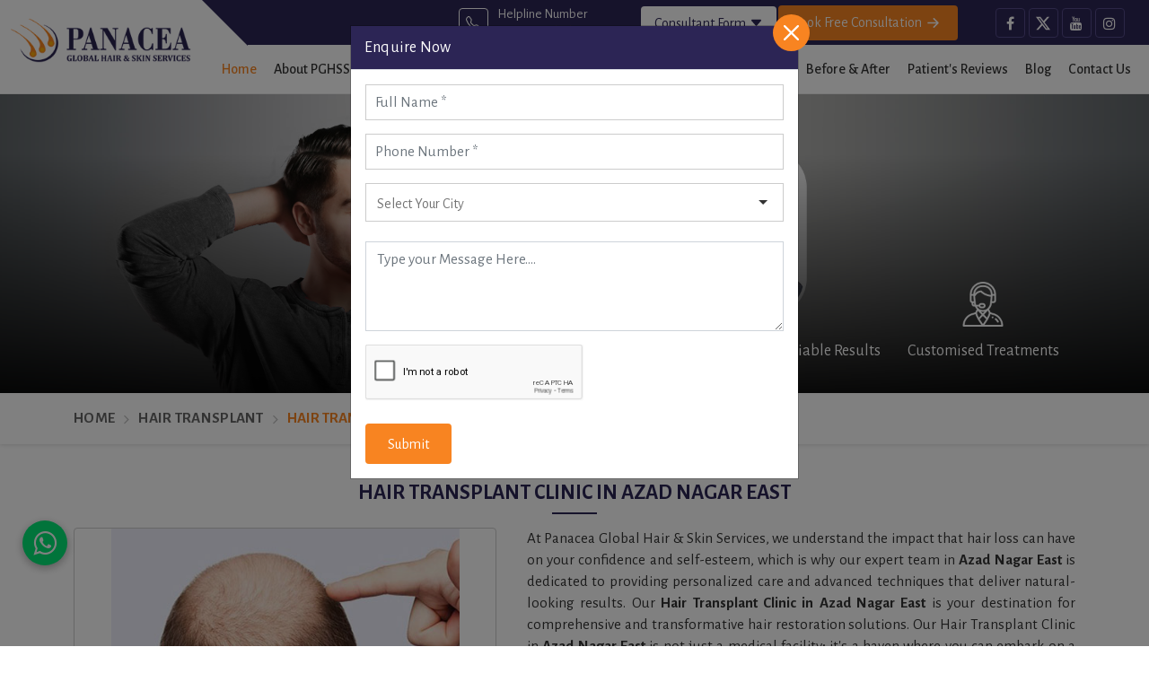

--- FILE ---
content_type: text/html; charset=utf-8
request_url: https://www.google.com/recaptcha/api2/anchor?ar=1&k=6LeTVboqAAAAAO70YI06yc1uvLO9MrxMnztzRiVt&co=aHR0cHM6Ly93d3cucGFuYWNlYWhhaXJzZXJ2aWNlcy5jb206NDQz&hl=en&v=PoyoqOPhxBO7pBk68S4YbpHZ&size=normal&anchor-ms=20000&execute-ms=30000&cb=ch9pdvees55z
body_size: 49287
content:
<!DOCTYPE HTML><html dir="ltr" lang="en"><head><meta http-equiv="Content-Type" content="text/html; charset=UTF-8">
<meta http-equiv="X-UA-Compatible" content="IE=edge">
<title>reCAPTCHA</title>
<style type="text/css">
/* cyrillic-ext */
@font-face {
  font-family: 'Roboto';
  font-style: normal;
  font-weight: 400;
  font-stretch: 100%;
  src: url(//fonts.gstatic.com/s/roboto/v48/KFO7CnqEu92Fr1ME7kSn66aGLdTylUAMa3GUBHMdazTgWw.woff2) format('woff2');
  unicode-range: U+0460-052F, U+1C80-1C8A, U+20B4, U+2DE0-2DFF, U+A640-A69F, U+FE2E-FE2F;
}
/* cyrillic */
@font-face {
  font-family: 'Roboto';
  font-style: normal;
  font-weight: 400;
  font-stretch: 100%;
  src: url(//fonts.gstatic.com/s/roboto/v48/KFO7CnqEu92Fr1ME7kSn66aGLdTylUAMa3iUBHMdazTgWw.woff2) format('woff2');
  unicode-range: U+0301, U+0400-045F, U+0490-0491, U+04B0-04B1, U+2116;
}
/* greek-ext */
@font-face {
  font-family: 'Roboto';
  font-style: normal;
  font-weight: 400;
  font-stretch: 100%;
  src: url(//fonts.gstatic.com/s/roboto/v48/KFO7CnqEu92Fr1ME7kSn66aGLdTylUAMa3CUBHMdazTgWw.woff2) format('woff2');
  unicode-range: U+1F00-1FFF;
}
/* greek */
@font-face {
  font-family: 'Roboto';
  font-style: normal;
  font-weight: 400;
  font-stretch: 100%;
  src: url(//fonts.gstatic.com/s/roboto/v48/KFO7CnqEu92Fr1ME7kSn66aGLdTylUAMa3-UBHMdazTgWw.woff2) format('woff2');
  unicode-range: U+0370-0377, U+037A-037F, U+0384-038A, U+038C, U+038E-03A1, U+03A3-03FF;
}
/* math */
@font-face {
  font-family: 'Roboto';
  font-style: normal;
  font-weight: 400;
  font-stretch: 100%;
  src: url(//fonts.gstatic.com/s/roboto/v48/KFO7CnqEu92Fr1ME7kSn66aGLdTylUAMawCUBHMdazTgWw.woff2) format('woff2');
  unicode-range: U+0302-0303, U+0305, U+0307-0308, U+0310, U+0312, U+0315, U+031A, U+0326-0327, U+032C, U+032F-0330, U+0332-0333, U+0338, U+033A, U+0346, U+034D, U+0391-03A1, U+03A3-03A9, U+03B1-03C9, U+03D1, U+03D5-03D6, U+03F0-03F1, U+03F4-03F5, U+2016-2017, U+2034-2038, U+203C, U+2040, U+2043, U+2047, U+2050, U+2057, U+205F, U+2070-2071, U+2074-208E, U+2090-209C, U+20D0-20DC, U+20E1, U+20E5-20EF, U+2100-2112, U+2114-2115, U+2117-2121, U+2123-214F, U+2190, U+2192, U+2194-21AE, U+21B0-21E5, U+21F1-21F2, U+21F4-2211, U+2213-2214, U+2216-22FF, U+2308-230B, U+2310, U+2319, U+231C-2321, U+2336-237A, U+237C, U+2395, U+239B-23B7, U+23D0, U+23DC-23E1, U+2474-2475, U+25AF, U+25B3, U+25B7, U+25BD, U+25C1, U+25CA, U+25CC, U+25FB, U+266D-266F, U+27C0-27FF, U+2900-2AFF, U+2B0E-2B11, U+2B30-2B4C, U+2BFE, U+3030, U+FF5B, U+FF5D, U+1D400-1D7FF, U+1EE00-1EEFF;
}
/* symbols */
@font-face {
  font-family: 'Roboto';
  font-style: normal;
  font-weight: 400;
  font-stretch: 100%;
  src: url(//fonts.gstatic.com/s/roboto/v48/KFO7CnqEu92Fr1ME7kSn66aGLdTylUAMaxKUBHMdazTgWw.woff2) format('woff2');
  unicode-range: U+0001-000C, U+000E-001F, U+007F-009F, U+20DD-20E0, U+20E2-20E4, U+2150-218F, U+2190, U+2192, U+2194-2199, U+21AF, U+21E6-21F0, U+21F3, U+2218-2219, U+2299, U+22C4-22C6, U+2300-243F, U+2440-244A, U+2460-24FF, U+25A0-27BF, U+2800-28FF, U+2921-2922, U+2981, U+29BF, U+29EB, U+2B00-2BFF, U+4DC0-4DFF, U+FFF9-FFFB, U+10140-1018E, U+10190-1019C, U+101A0, U+101D0-101FD, U+102E0-102FB, U+10E60-10E7E, U+1D2C0-1D2D3, U+1D2E0-1D37F, U+1F000-1F0FF, U+1F100-1F1AD, U+1F1E6-1F1FF, U+1F30D-1F30F, U+1F315, U+1F31C, U+1F31E, U+1F320-1F32C, U+1F336, U+1F378, U+1F37D, U+1F382, U+1F393-1F39F, U+1F3A7-1F3A8, U+1F3AC-1F3AF, U+1F3C2, U+1F3C4-1F3C6, U+1F3CA-1F3CE, U+1F3D4-1F3E0, U+1F3ED, U+1F3F1-1F3F3, U+1F3F5-1F3F7, U+1F408, U+1F415, U+1F41F, U+1F426, U+1F43F, U+1F441-1F442, U+1F444, U+1F446-1F449, U+1F44C-1F44E, U+1F453, U+1F46A, U+1F47D, U+1F4A3, U+1F4B0, U+1F4B3, U+1F4B9, U+1F4BB, U+1F4BF, U+1F4C8-1F4CB, U+1F4D6, U+1F4DA, U+1F4DF, U+1F4E3-1F4E6, U+1F4EA-1F4ED, U+1F4F7, U+1F4F9-1F4FB, U+1F4FD-1F4FE, U+1F503, U+1F507-1F50B, U+1F50D, U+1F512-1F513, U+1F53E-1F54A, U+1F54F-1F5FA, U+1F610, U+1F650-1F67F, U+1F687, U+1F68D, U+1F691, U+1F694, U+1F698, U+1F6AD, U+1F6B2, U+1F6B9-1F6BA, U+1F6BC, U+1F6C6-1F6CF, U+1F6D3-1F6D7, U+1F6E0-1F6EA, U+1F6F0-1F6F3, U+1F6F7-1F6FC, U+1F700-1F7FF, U+1F800-1F80B, U+1F810-1F847, U+1F850-1F859, U+1F860-1F887, U+1F890-1F8AD, U+1F8B0-1F8BB, U+1F8C0-1F8C1, U+1F900-1F90B, U+1F93B, U+1F946, U+1F984, U+1F996, U+1F9E9, U+1FA00-1FA6F, U+1FA70-1FA7C, U+1FA80-1FA89, U+1FA8F-1FAC6, U+1FACE-1FADC, U+1FADF-1FAE9, U+1FAF0-1FAF8, U+1FB00-1FBFF;
}
/* vietnamese */
@font-face {
  font-family: 'Roboto';
  font-style: normal;
  font-weight: 400;
  font-stretch: 100%;
  src: url(//fonts.gstatic.com/s/roboto/v48/KFO7CnqEu92Fr1ME7kSn66aGLdTylUAMa3OUBHMdazTgWw.woff2) format('woff2');
  unicode-range: U+0102-0103, U+0110-0111, U+0128-0129, U+0168-0169, U+01A0-01A1, U+01AF-01B0, U+0300-0301, U+0303-0304, U+0308-0309, U+0323, U+0329, U+1EA0-1EF9, U+20AB;
}
/* latin-ext */
@font-face {
  font-family: 'Roboto';
  font-style: normal;
  font-weight: 400;
  font-stretch: 100%;
  src: url(//fonts.gstatic.com/s/roboto/v48/KFO7CnqEu92Fr1ME7kSn66aGLdTylUAMa3KUBHMdazTgWw.woff2) format('woff2');
  unicode-range: U+0100-02BA, U+02BD-02C5, U+02C7-02CC, U+02CE-02D7, U+02DD-02FF, U+0304, U+0308, U+0329, U+1D00-1DBF, U+1E00-1E9F, U+1EF2-1EFF, U+2020, U+20A0-20AB, U+20AD-20C0, U+2113, U+2C60-2C7F, U+A720-A7FF;
}
/* latin */
@font-face {
  font-family: 'Roboto';
  font-style: normal;
  font-weight: 400;
  font-stretch: 100%;
  src: url(//fonts.gstatic.com/s/roboto/v48/KFO7CnqEu92Fr1ME7kSn66aGLdTylUAMa3yUBHMdazQ.woff2) format('woff2');
  unicode-range: U+0000-00FF, U+0131, U+0152-0153, U+02BB-02BC, U+02C6, U+02DA, U+02DC, U+0304, U+0308, U+0329, U+2000-206F, U+20AC, U+2122, U+2191, U+2193, U+2212, U+2215, U+FEFF, U+FFFD;
}
/* cyrillic-ext */
@font-face {
  font-family: 'Roboto';
  font-style: normal;
  font-weight: 500;
  font-stretch: 100%;
  src: url(//fonts.gstatic.com/s/roboto/v48/KFO7CnqEu92Fr1ME7kSn66aGLdTylUAMa3GUBHMdazTgWw.woff2) format('woff2');
  unicode-range: U+0460-052F, U+1C80-1C8A, U+20B4, U+2DE0-2DFF, U+A640-A69F, U+FE2E-FE2F;
}
/* cyrillic */
@font-face {
  font-family: 'Roboto';
  font-style: normal;
  font-weight: 500;
  font-stretch: 100%;
  src: url(//fonts.gstatic.com/s/roboto/v48/KFO7CnqEu92Fr1ME7kSn66aGLdTylUAMa3iUBHMdazTgWw.woff2) format('woff2');
  unicode-range: U+0301, U+0400-045F, U+0490-0491, U+04B0-04B1, U+2116;
}
/* greek-ext */
@font-face {
  font-family: 'Roboto';
  font-style: normal;
  font-weight: 500;
  font-stretch: 100%;
  src: url(//fonts.gstatic.com/s/roboto/v48/KFO7CnqEu92Fr1ME7kSn66aGLdTylUAMa3CUBHMdazTgWw.woff2) format('woff2');
  unicode-range: U+1F00-1FFF;
}
/* greek */
@font-face {
  font-family: 'Roboto';
  font-style: normal;
  font-weight: 500;
  font-stretch: 100%;
  src: url(//fonts.gstatic.com/s/roboto/v48/KFO7CnqEu92Fr1ME7kSn66aGLdTylUAMa3-UBHMdazTgWw.woff2) format('woff2');
  unicode-range: U+0370-0377, U+037A-037F, U+0384-038A, U+038C, U+038E-03A1, U+03A3-03FF;
}
/* math */
@font-face {
  font-family: 'Roboto';
  font-style: normal;
  font-weight: 500;
  font-stretch: 100%;
  src: url(//fonts.gstatic.com/s/roboto/v48/KFO7CnqEu92Fr1ME7kSn66aGLdTylUAMawCUBHMdazTgWw.woff2) format('woff2');
  unicode-range: U+0302-0303, U+0305, U+0307-0308, U+0310, U+0312, U+0315, U+031A, U+0326-0327, U+032C, U+032F-0330, U+0332-0333, U+0338, U+033A, U+0346, U+034D, U+0391-03A1, U+03A3-03A9, U+03B1-03C9, U+03D1, U+03D5-03D6, U+03F0-03F1, U+03F4-03F5, U+2016-2017, U+2034-2038, U+203C, U+2040, U+2043, U+2047, U+2050, U+2057, U+205F, U+2070-2071, U+2074-208E, U+2090-209C, U+20D0-20DC, U+20E1, U+20E5-20EF, U+2100-2112, U+2114-2115, U+2117-2121, U+2123-214F, U+2190, U+2192, U+2194-21AE, U+21B0-21E5, U+21F1-21F2, U+21F4-2211, U+2213-2214, U+2216-22FF, U+2308-230B, U+2310, U+2319, U+231C-2321, U+2336-237A, U+237C, U+2395, U+239B-23B7, U+23D0, U+23DC-23E1, U+2474-2475, U+25AF, U+25B3, U+25B7, U+25BD, U+25C1, U+25CA, U+25CC, U+25FB, U+266D-266F, U+27C0-27FF, U+2900-2AFF, U+2B0E-2B11, U+2B30-2B4C, U+2BFE, U+3030, U+FF5B, U+FF5D, U+1D400-1D7FF, U+1EE00-1EEFF;
}
/* symbols */
@font-face {
  font-family: 'Roboto';
  font-style: normal;
  font-weight: 500;
  font-stretch: 100%;
  src: url(//fonts.gstatic.com/s/roboto/v48/KFO7CnqEu92Fr1ME7kSn66aGLdTylUAMaxKUBHMdazTgWw.woff2) format('woff2');
  unicode-range: U+0001-000C, U+000E-001F, U+007F-009F, U+20DD-20E0, U+20E2-20E4, U+2150-218F, U+2190, U+2192, U+2194-2199, U+21AF, U+21E6-21F0, U+21F3, U+2218-2219, U+2299, U+22C4-22C6, U+2300-243F, U+2440-244A, U+2460-24FF, U+25A0-27BF, U+2800-28FF, U+2921-2922, U+2981, U+29BF, U+29EB, U+2B00-2BFF, U+4DC0-4DFF, U+FFF9-FFFB, U+10140-1018E, U+10190-1019C, U+101A0, U+101D0-101FD, U+102E0-102FB, U+10E60-10E7E, U+1D2C0-1D2D3, U+1D2E0-1D37F, U+1F000-1F0FF, U+1F100-1F1AD, U+1F1E6-1F1FF, U+1F30D-1F30F, U+1F315, U+1F31C, U+1F31E, U+1F320-1F32C, U+1F336, U+1F378, U+1F37D, U+1F382, U+1F393-1F39F, U+1F3A7-1F3A8, U+1F3AC-1F3AF, U+1F3C2, U+1F3C4-1F3C6, U+1F3CA-1F3CE, U+1F3D4-1F3E0, U+1F3ED, U+1F3F1-1F3F3, U+1F3F5-1F3F7, U+1F408, U+1F415, U+1F41F, U+1F426, U+1F43F, U+1F441-1F442, U+1F444, U+1F446-1F449, U+1F44C-1F44E, U+1F453, U+1F46A, U+1F47D, U+1F4A3, U+1F4B0, U+1F4B3, U+1F4B9, U+1F4BB, U+1F4BF, U+1F4C8-1F4CB, U+1F4D6, U+1F4DA, U+1F4DF, U+1F4E3-1F4E6, U+1F4EA-1F4ED, U+1F4F7, U+1F4F9-1F4FB, U+1F4FD-1F4FE, U+1F503, U+1F507-1F50B, U+1F50D, U+1F512-1F513, U+1F53E-1F54A, U+1F54F-1F5FA, U+1F610, U+1F650-1F67F, U+1F687, U+1F68D, U+1F691, U+1F694, U+1F698, U+1F6AD, U+1F6B2, U+1F6B9-1F6BA, U+1F6BC, U+1F6C6-1F6CF, U+1F6D3-1F6D7, U+1F6E0-1F6EA, U+1F6F0-1F6F3, U+1F6F7-1F6FC, U+1F700-1F7FF, U+1F800-1F80B, U+1F810-1F847, U+1F850-1F859, U+1F860-1F887, U+1F890-1F8AD, U+1F8B0-1F8BB, U+1F8C0-1F8C1, U+1F900-1F90B, U+1F93B, U+1F946, U+1F984, U+1F996, U+1F9E9, U+1FA00-1FA6F, U+1FA70-1FA7C, U+1FA80-1FA89, U+1FA8F-1FAC6, U+1FACE-1FADC, U+1FADF-1FAE9, U+1FAF0-1FAF8, U+1FB00-1FBFF;
}
/* vietnamese */
@font-face {
  font-family: 'Roboto';
  font-style: normal;
  font-weight: 500;
  font-stretch: 100%;
  src: url(//fonts.gstatic.com/s/roboto/v48/KFO7CnqEu92Fr1ME7kSn66aGLdTylUAMa3OUBHMdazTgWw.woff2) format('woff2');
  unicode-range: U+0102-0103, U+0110-0111, U+0128-0129, U+0168-0169, U+01A0-01A1, U+01AF-01B0, U+0300-0301, U+0303-0304, U+0308-0309, U+0323, U+0329, U+1EA0-1EF9, U+20AB;
}
/* latin-ext */
@font-face {
  font-family: 'Roboto';
  font-style: normal;
  font-weight: 500;
  font-stretch: 100%;
  src: url(//fonts.gstatic.com/s/roboto/v48/KFO7CnqEu92Fr1ME7kSn66aGLdTylUAMa3KUBHMdazTgWw.woff2) format('woff2');
  unicode-range: U+0100-02BA, U+02BD-02C5, U+02C7-02CC, U+02CE-02D7, U+02DD-02FF, U+0304, U+0308, U+0329, U+1D00-1DBF, U+1E00-1E9F, U+1EF2-1EFF, U+2020, U+20A0-20AB, U+20AD-20C0, U+2113, U+2C60-2C7F, U+A720-A7FF;
}
/* latin */
@font-face {
  font-family: 'Roboto';
  font-style: normal;
  font-weight: 500;
  font-stretch: 100%;
  src: url(//fonts.gstatic.com/s/roboto/v48/KFO7CnqEu92Fr1ME7kSn66aGLdTylUAMa3yUBHMdazQ.woff2) format('woff2');
  unicode-range: U+0000-00FF, U+0131, U+0152-0153, U+02BB-02BC, U+02C6, U+02DA, U+02DC, U+0304, U+0308, U+0329, U+2000-206F, U+20AC, U+2122, U+2191, U+2193, U+2212, U+2215, U+FEFF, U+FFFD;
}
/* cyrillic-ext */
@font-face {
  font-family: 'Roboto';
  font-style: normal;
  font-weight: 900;
  font-stretch: 100%;
  src: url(//fonts.gstatic.com/s/roboto/v48/KFO7CnqEu92Fr1ME7kSn66aGLdTylUAMa3GUBHMdazTgWw.woff2) format('woff2');
  unicode-range: U+0460-052F, U+1C80-1C8A, U+20B4, U+2DE0-2DFF, U+A640-A69F, U+FE2E-FE2F;
}
/* cyrillic */
@font-face {
  font-family: 'Roboto';
  font-style: normal;
  font-weight: 900;
  font-stretch: 100%;
  src: url(//fonts.gstatic.com/s/roboto/v48/KFO7CnqEu92Fr1ME7kSn66aGLdTylUAMa3iUBHMdazTgWw.woff2) format('woff2');
  unicode-range: U+0301, U+0400-045F, U+0490-0491, U+04B0-04B1, U+2116;
}
/* greek-ext */
@font-face {
  font-family: 'Roboto';
  font-style: normal;
  font-weight: 900;
  font-stretch: 100%;
  src: url(//fonts.gstatic.com/s/roboto/v48/KFO7CnqEu92Fr1ME7kSn66aGLdTylUAMa3CUBHMdazTgWw.woff2) format('woff2');
  unicode-range: U+1F00-1FFF;
}
/* greek */
@font-face {
  font-family: 'Roboto';
  font-style: normal;
  font-weight: 900;
  font-stretch: 100%;
  src: url(//fonts.gstatic.com/s/roboto/v48/KFO7CnqEu92Fr1ME7kSn66aGLdTylUAMa3-UBHMdazTgWw.woff2) format('woff2');
  unicode-range: U+0370-0377, U+037A-037F, U+0384-038A, U+038C, U+038E-03A1, U+03A3-03FF;
}
/* math */
@font-face {
  font-family: 'Roboto';
  font-style: normal;
  font-weight: 900;
  font-stretch: 100%;
  src: url(//fonts.gstatic.com/s/roboto/v48/KFO7CnqEu92Fr1ME7kSn66aGLdTylUAMawCUBHMdazTgWw.woff2) format('woff2');
  unicode-range: U+0302-0303, U+0305, U+0307-0308, U+0310, U+0312, U+0315, U+031A, U+0326-0327, U+032C, U+032F-0330, U+0332-0333, U+0338, U+033A, U+0346, U+034D, U+0391-03A1, U+03A3-03A9, U+03B1-03C9, U+03D1, U+03D5-03D6, U+03F0-03F1, U+03F4-03F5, U+2016-2017, U+2034-2038, U+203C, U+2040, U+2043, U+2047, U+2050, U+2057, U+205F, U+2070-2071, U+2074-208E, U+2090-209C, U+20D0-20DC, U+20E1, U+20E5-20EF, U+2100-2112, U+2114-2115, U+2117-2121, U+2123-214F, U+2190, U+2192, U+2194-21AE, U+21B0-21E5, U+21F1-21F2, U+21F4-2211, U+2213-2214, U+2216-22FF, U+2308-230B, U+2310, U+2319, U+231C-2321, U+2336-237A, U+237C, U+2395, U+239B-23B7, U+23D0, U+23DC-23E1, U+2474-2475, U+25AF, U+25B3, U+25B7, U+25BD, U+25C1, U+25CA, U+25CC, U+25FB, U+266D-266F, U+27C0-27FF, U+2900-2AFF, U+2B0E-2B11, U+2B30-2B4C, U+2BFE, U+3030, U+FF5B, U+FF5D, U+1D400-1D7FF, U+1EE00-1EEFF;
}
/* symbols */
@font-face {
  font-family: 'Roboto';
  font-style: normal;
  font-weight: 900;
  font-stretch: 100%;
  src: url(//fonts.gstatic.com/s/roboto/v48/KFO7CnqEu92Fr1ME7kSn66aGLdTylUAMaxKUBHMdazTgWw.woff2) format('woff2');
  unicode-range: U+0001-000C, U+000E-001F, U+007F-009F, U+20DD-20E0, U+20E2-20E4, U+2150-218F, U+2190, U+2192, U+2194-2199, U+21AF, U+21E6-21F0, U+21F3, U+2218-2219, U+2299, U+22C4-22C6, U+2300-243F, U+2440-244A, U+2460-24FF, U+25A0-27BF, U+2800-28FF, U+2921-2922, U+2981, U+29BF, U+29EB, U+2B00-2BFF, U+4DC0-4DFF, U+FFF9-FFFB, U+10140-1018E, U+10190-1019C, U+101A0, U+101D0-101FD, U+102E0-102FB, U+10E60-10E7E, U+1D2C0-1D2D3, U+1D2E0-1D37F, U+1F000-1F0FF, U+1F100-1F1AD, U+1F1E6-1F1FF, U+1F30D-1F30F, U+1F315, U+1F31C, U+1F31E, U+1F320-1F32C, U+1F336, U+1F378, U+1F37D, U+1F382, U+1F393-1F39F, U+1F3A7-1F3A8, U+1F3AC-1F3AF, U+1F3C2, U+1F3C4-1F3C6, U+1F3CA-1F3CE, U+1F3D4-1F3E0, U+1F3ED, U+1F3F1-1F3F3, U+1F3F5-1F3F7, U+1F408, U+1F415, U+1F41F, U+1F426, U+1F43F, U+1F441-1F442, U+1F444, U+1F446-1F449, U+1F44C-1F44E, U+1F453, U+1F46A, U+1F47D, U+1F4A3, U+1F4B0, U+1F4B3, U+1F4B9, U+1F4BB, U+1F4BF, U+1F4C8-1F4CB, U+1F4D6, U+1F4DA, U+1F4DF, U+1F4E3-1F4E6, U+1F4EA-1F4ED, U+1F4F7, U+1F4F9-1F4FB, U+1F4FD-1F4FE, U+1F503, U+1F507-1F50B, U+1F50D, U+1F512-1F513, U+1F53E-1F54A, U+1F54F-1F5FA, U+1F610, U+1F650-1F67F, U+1F687, U+1F68D, U+1F691, U+1F694, U+1F698, U+1F6AD, U+1F6B2, U+1F6B9-1F6BA, U+1F6BC, U+1F6C6-1F6CF, U+1F6D3-1F6D7, U+1F6E0-1F6EA, U+1F6F0-1F6F3, U+1F6F7-1F6FC, U+1F700-1F7FF, U+1F800-1F80B, U+1F810-1F847, U+1F850-1F859, U+1F860-1F887, U+1F890-1F8AD, U+1F8B0-1F8BB, U+1F8C0-1F8C1, U+1F900-1F90B, U+1F93B, U+1F946, U+1F984, U+1F996, U+1F9E9, U+1FA00-1FA6F, U+1FA70-1FA7C, U+1FA80-1FA89, U+1FA8F-1FAC6, U+1FACE-1FADC, U+1FADF-1FAE9, U+1FAF0-1FAF8, U+1FB00-1FBFF;
}
/* vietnamese */
@font-face {
  font-family: 'Roboto';
  font-style: normal;
  font-weight: 900;
  font-stretch: 100%;
  src: url(//fonts.gstatic.com/s/roboto/v48/KFO7CnqEu92Fr1ME7kSn66aGLdTylUAMa3OUBHMdazTgWw.woff2) format('woff2');
  unicode-range: U+0102-0103, U+0110-0111, U+0128-0129, U+0168-0169, U+01A0-01A1, U+01AF-01B0, U+0300-0301, U+0303-0304, U+0308-0309, U+0323, U+0329, U+1EA0-1EF9, U+20AB;
}
/* latin-ext */
@font-face {
  font-family: 'Roboto';
  font-style: normal;
  font-weight: 900;
  font-stretch: 100%;
  src: url(//fonts.gstatic.com/s/roboto/v48/KFO7CnqEu92Fr1ME7kSn66aGLdTylUAMa3KUBHMdazTgWw.woff2) format('woff2');
  unicode-range: U+0100-02BA, U+02BD-02C5, U+02C7-02CC, U+02CE-02D7, U+02DD-02FF, U+0304, U+0308, U+0329, U+1D00-1DBF, U+1E00-1E9F, U+1EF2-1EFF, U+2020, U+20A0-20AB, U+20AD-20C0, U+2113, U+2C60-2C7F, U+A720-A7FF;
}
/* latin */
@font-face {
  font-family: 'Roboto';
  font-style: normal;
  font-weight: 900;
  font-stretch: 100%;
  src: url(//fonts.gstatic.com/s/roboto/v48/KFO7CnqEu92Fr1ME7kSn66aGLdTylUAMa3yUBHMdazQ.woff2) format('woff2');
  unicode-range: U+0000-00FF, U+0131, U+0152-0153, U+02BB-02BC, U+02C6, U+02DA, U+02DC, U+0304, U+0308, U+0329, U+2000-206F, U+20AC, U+2122, U+2191, U+2193, U+2212, U+2215, U+FEFF, U+FFFD;
}

</style>
<link rel="stylesheet" type="text/css" href="https://www.gstatic.com/recaptcha/releases/PoyoqOPhxBO7pBk68S4YbpHZ/styles__ltr.css">
<script nonce="eqYqYASRmRFUay4KAFgIiQ" type="text/javascript">window['__recaptcha_api'] = 'https://www.google.com/recaptcha/api2/';</script>
<script type="text/javascript" src="https://www.gstatic.com/recaptcha/releases/PoyoqOPhxBO7pBk68S4YbpHZ/recaptcha__en.js" nonce="eqYqYASRmRFUay4KAFgIiQ">
      
    </script></head>
<body><div id="rc-anchor-alert" class="rc-anchor-alert"></div>
<input type="hidden" id="recaptcha-token" value="[base64]">
<script type="text/javascript" nonce="eqYqYASRmRFUay4KAFgIiQ">
      recaptcha.anchor.Main.init("[\x22ainput\x22,[\x22bgdata\x22,\x22\x22,\[base64]/[base64]/[base64]/bmV3IHJbeF0oY1swXSk6RT09Mj9uZXcgclt4XShjWzBdLGNbMV0pOkU9PTM/bmV3IHJbeF0oY1swXSxjWzFdLGNbMl0pOkU9PTQ/[base64]/[base64]/[base64]/[base64]/[base64]/[base64]/[base64]/[base64]\x22,\[base64]\\u003d\\u003d\x22,\[base64]/CilJzw4PDjxTDrzQ+PzLDkMKQw6LCgsKAwr5ww4nDlw3Ch8Ocw6DCqW/[base64]/Dqg7DvMO0w6AUwphpPMOdEcKWU1fDvcKHwr7DlFU7XCQiw40VQsKpw7LCqsOCZGdHw7JQLMOjc1vDr8K/[base64]/Ci8Olw7TDrMOAHcKFH8O5w73CmzfCrMKXw7VMakZuwp7DjsOuSMOJNsKeJMKvwrgZKF4UYRBcQ3XDvBHDiF/Cp8Kbwr/[base64]/UVDCnxMHWCw4Kn/DlXQYLDbDvnzDqBpBHF/[base64]/w78Hw4vDjcKIw5RYP8KgMMOKw5HCmHBBDB/[base64]/Ct8KEwo/DjcOiwrzDmCbDlsO7BWhsVC1ww4bDnyvDpMKuUMKpK8ONw6TCvMORCsK6w4XCk3zDlcOeXsKyYRLCo2UnwpNHwq1JGMOBwojCgT4dwpNfOzhHwprClFrDhMOHXsOmw4nDmwgBfATDhRhlYnTDkkVfw4EmS8OpwoFCQMKnwrw7wp8lAcKRIcKww7XDk8OQwp8jOC/CkGbClGk7WF85w4ghwqbCtsKHw5hvcsOfw6vCtl7CiR3DlgbChsKNwqA9w4/DjMKFMsOyQ8K8w60jwoI7ax3DtsOiw6LCkMK1SjnDvMOiw6nCtz8Zw5lGw5Aqw5UMFlxjwpjDoMKLdn89w4F7KARkfcOQccOpw7lLRkvDusK/YkTCtzsLLcOhf3LCk8O6XcK5bCc5cGrDtsOkWlxowqnCpQrDjsK6OzvDqMOePklrw4t4wrwYw6xUw6BoQsKyDk/DjsOFDMOMN2BowpLDm1TCs8OZw5Ydw7hBe8Otw4Azw7l2woLDmcOsw6sSNWQ3w5XClsKgY8KvWVHCrCEaw6HCs8Oxw4VAChx6wobDv8OWa09EwrfCusO6RMO2wr7CjSNyVxjCpMOLV8Ovw5TDkAzDl8Oiw6PCtcKTY3JXM8KawrwpwoLDhMK/wqDCuC/CisKrwrUBVcOjwrdePMKcwo9oAcOrHsOHw7ZfLMKZFcOowqLDpVMVw4dOwqcvwoA+NsOXw7xyw4obw4NWwr/CnsOrwq10BFnDvcK9w7wPcMKQw44zwrQDw57CklzCqUpdwq7DocOJw4Buw5EdBcKja8KTw4XCjiXCrXbDvHPDrMKWUMOdesKrAcKECMObw6ttw5/Cj8K6w4jCiMO+w6fDnMO4YAIbw4pXf8OUAB/DpcKeSH/DgEokeMK3McKcXMKaw69Qw6oww6l8w5d6HHAgfRnCpVUowrHDncKkYh7DnSrDnMO6wrlAwqPDtHzDncO3CcKQFA0pK8Orc8KHGBPDjkjDkXhEQcKAw5TDq8Kiwr/[base64]/DrnQIVcOkHktIOUJxNQIdw4LCicKqw7l8w4Jnag89acKrw5Frw5FGwqjCohtFw5jCqmIXwobCtjMVIz44UCZYeH5uw449E8KXeMK3FzLDskLCk8KgwqwKQRXDoRlHwp/CusOQwqvDrcOVw7fDj8O/w40Dw4vCnz7CtsKSasOow5xdw7RHw41oLMOhSEHDpRpUw6jCj8OqFlXChwQZwpwQGMOiwrfDn0PCt8OfUwTDucKjUkfDmcOjEgzCniHDhX4lYcKuw647w7PDrBbCtsK/wpjCp8KuU8Ovwo1EwpDDqMOFwrhZwqLCqMK0NcOJw4kUBsO9fgRYw4TCmMKkwrgQEnXDvUvCqSlGTCFHw5fCqsOawobCrsKQZMKJw5fDtk0/DsKOwpxIwqHCuMKUCB/[base64]/DrcOfLcOGDMOdwojCvMKsD8OPw7TCnMK/wp/CqCPDg8OSLGRXd2jCqX55wqU8wpQzw4fDomReNcKuJ8O1C8ODwogpQsOwwqDCjcKBGDLDrsKaw4Eed8K6e0dNwpV9LMOdSDMkVEV3w6ovQzJpRcOSQcO0R8OlwovDrsO3w7xEw7E0dsO3wqplTF4twpnDim4hPMO5XGA9wqfDtcKqw45lw5rCpsKJYcOnw4zDq0/CusOJGsKQwqrDlm3DqFPCjcOtw64FwoLDllXCkcO+aMOPJ2DDhMO9AsOkIcO4w5Mgw6lqw6kgQDnCqWrCm3XCp8OiBxxwCDbDq042woR6RQfCoMKgPDQcLMKCw6Vjw6/Dil/DncKvw5Bfw5HDpMOYwo1DL8Obwr1uw7PCpcOdc1bDjQXDkMOywpFDVwzCjcO8OAzDg8OUT8KaQShGbsO9woPDscKoLHbDl8Oew4oLR0PDicKxLynCl8K8WxnCocKWwo9sw4HDiU/DlC9Mw7YwH8Kswq9Dw5RGBsOmYWJRb1EYDMOWQlpCK8OMw6FSDybDmETDpA0jb2sXwrbCn8KOdsK1w7BLNcKnw7gIdgnClkbDokdRwqlIw7TCtxnCoMOtw5jDmRzCplHDrGhAHsKwV8Kow5F5V1HDtcOzKcKOwpPDj0wMwpLCl8K/fwUnwoIPWMO1w5d9w5fCpyzDh3TCnHrChwsvw7pOLxHCjGXDgMK0w7BBejXCh8KcdQNGwpHDsMKJw5PDnD1jT8KkwoZ/w7kHPcOmJsO7fsKrwoA1GMOFJsKOVMO9wp3CisKKHgwycWYsCQV8w6RDwr7Dg8K1bsOaTlTDqsK8SX0UWsO0L8OUw5DCiMKbMh1+wr/Chg/DmUjCg8OuwpvDhC1Fw6kAIDTCgmjDiMKMwr9ZHxw+dBHDhXLChS/DmMKBZMKPwpfClCEOwrXCpcKvc8KaMMO0wqpaS8OzJXtYKsO6wpEedDFZWMOmw7dmSkdVw5HCpVIQw7XDpcKuIMOsSTrDlVwnYU7ClAdVX8OyeMKcDsOKw4vDpsK+dzM/A8OyIwbDkMK0wo0/[base64]/CmibCgkoQcwsIZ8OfWsORwrfCjT3DizzCmMOAUXs6ecKpASkjw6JGV3Z8wpYhwqzCicKfw7HDp8O1XiRUw73Co8O2w6NLIsKLFQbCiMOYw6w5woN8VzXDgsKlODxidyXDpj/Dhgg8w5xQwp8QC8KPwqd2dsKWwoo+eMKGw69QKggDHVVUwrTCtjQMaUjCglEwIMK2CyQOCRtjOxcmM8OPwoDDvsKhw4pxw7FbW8K3PMOawotbwqLDm8OIGy4DEC/DrMOVw6JrNsKAwpvCmhVzw4zCokLCrcO2U8OWw7poHBBoBhkewo9kd1HDmMKvCcOATsKuUMKTwqPDg8OGVlZ+FATCucO9T27DmyHDjxQ4w7d9HMOewrUAwpnCs1RvwqbDlMKTwqhdD8K5wofChlfCpsKtw6JFXCoQwpvCqsOFwrnCnBQCe0M0G0PCp8Orwq/Ci8OawrMMw6Rvw6bCicOBw6d0QlrCvkvDi2hPfX7Dl8KCNsKwO0Jtw7/DqkQaajDCnsKYwqUDR8OVWhVhEW1iwp5gwobChsOiw4nDqkNVw5TCiMKRw7TDsD90XGthw6jDqTBfwr9aJ8K5XsKwYhluw7DDvcOATDxMZgfDu8ORRhfCqMO1ejQsURgow4V1AXfDh8KtacKjwotZwpzCgMK6XXDDu2kjU3B1GMO+wr/DmkDCg8KSw5sTRhZmwq94KMKpQsOJwphZXlg8fcKhwol4L2lnZirDlw7CpMOMI8OEw7A+w5JedsOww4ENCcOFw5gAGwDDtsK+XcOrw4zDjsOAw7DCuj3DusOvw794AMOnesO7TiTDnBjCsMKDamXDrcKZI8K/Rk3Di8OXPAEiw6nDj8KNDsONJQbClgPDkcK5wozDpB0KS3Evwr8/wqQmw6HCslnDoMOMwrrDnhgsLD0NwpwIVlQaRDbDhMO2McK6P2lbHT3DlMKCOELCo8KedE7Cu8OvJMO0wq8+wr0EcyzCmMKJwrHCkMO3w6PCpsOKw6/ChcOUwoXCn8KVe8OEblPDhXTCp8KTd8K5wopecjF/TCDDuQ85RU7Cgy8QwrU4eGVkLMKewrrDhcO9wrLDu1nDqWTChHRAWcOHWsKywoAWGk7CnXVxw4V2wqTCjmVyw6HCqCzDkVsJWm/CsjPDimVgwoMQPsKAM8KgPRvDpcOJwprClsOcwqnDl8O3XcKKY8OVwq1Bwo/CgcK6wqYbw7rDjsOJCV3ChRsswoLDs0rDqHTCu8KrwqcowrnCsmzCnBZHNsOLw4rCmcOXBCHCkMOawpsPw5XChjvCscOUa8OqwpfDnMKkwpAKHcOELcKMw7nDphjCicO/wqDDvmPDuSkAUcOBW8OWc8Klw5QcwonDgys/PMO3w4XCvlclSMOXwrTDmcKDIsKVwp3ChcOnw41bOSl8wq1UFcK/w4bCoUIwwojDuHPCnyTDhMKfw4UJScK2wpxMMSBkw4LDrn97dGU3f8KoXsOBXhPCilLCmkwgIDVbw6zChFIWN8KrLcOXNwrDg0wAOsK9w7N/SMOlwoEhUcKLwqDDkEgFW3lRMB1bFcKMw6LDisKoZsKRwoptwprDv2fCgHdvwozCmFDCkMKwwr4xwpfCjFPCuEROwp0ew5fCrywlwpZ4w7XCrQXCoBpoLGBeRiZvw5LCu8OsK8KnVnoMTcOVwqrCuMOnw6vCuMKCwpIDI3jDpx4Hw4ITSMOBwp3CnlfDg8K9wrgzw4/Ck8KZax/CusKMw7zDpmItGUXCkMO9wpJKHn9gb8OVw4DCssO7GDsRw63CscKjw4jCmcKywpgfLcOsasOew64Kw67DiGl0VwpOG8O/XGHDrMOmaE4vw6bCrMKcwo1YYTHCvC3CuMO1IsK6bj3Ck1Niw7ggHVHDvcOQQsK9BVpbSMKwCEtXwrFvw7zCnMO8EAnChV4aw6PDsMOAw6A1wpHDrcKBwq/[base64]/w7FvCMK5wqsyw7DDlz00esOVI3QcbcO9wpfCtTlKw4ljF3vDl3HClxLCpkTDrMKxTcOmwqgZMSA0woR6w6wlwpVlTQvCqcORWxfDsD9BKcKXw4zCkwJwRl/DmBbCg8Kjwo4LwpUBCRpTf8KRwrlSw7xww61vcCEXfsK2wogLw43Ch8KNK8OyVWdVTMOAPRVzUjPDosOSPsKUIsOQWcKJw7LCrMOHw6wbw7A7w4zCl2tAQWV8woDCjsKywrdPw6QAYWc0w7fDlVrDlMOGYULCnMOfw77Cpn/[base64]/[base64]/b0HCp8KvwqzDmhjDuMO5wo/DisKncMOew6PDphgUNsOsw7hwFmgjwq/[base64]/cBnDrHjDuMKZPG3DuHBHw6HDgcOmw5HCljdHw6NADU/Dn3FZw5PDhcOWAsOpRiQzGHTCmyXCscOswr7Dj8OywqPDscORwoN8w6TCg8O4UDxlwolDwpXDqHzDlMOAw6d7WsOBw7MsLcKaw7VLw4gpJEbDv8KqJcO2E8O/[base64]/[base64]/[base64]/woIvwoBiRD09VRdhwpbDtjnCn3nDpMOGwpcPw4TCnC3Dj8OpSD/DnXFRwqDCjhprJRnDnhBUw4jDogAPwo3CocKswpbDmwvDvCrCgWMCYAo+worCjiQRw53ChsO5w5zCq0Q4wr5aJVTCnWBywrnCqMKxcwnCm8KzeQXDmkXDr8OqwqHDpcKMwq/DvsOCZUPCh8K2YjQrJMKcwovDmSRNZnURWcKmMMKjKF3CsWfCosOvdX7CksKlb8KlYsKywpE/I8O/VsKeJT9XSMK0wrJVERfDu8OnCcOcCcOEDm/DgcKKwofCp8KaPSTDsmlmwpULw7HDqcObw6B7wqsUwpXCs8OAwpcTw4gZw449w4DCjcKswr/DoyLDkMObHwfCvWvCshrDjB3CvMO4EsOqI8OEw6/CtMK+e0jCncK5w45mXnHCusKkOcKrMMKAVcK2PxPCvkzDt1rDtXQseTU1cCUrw6wkwoDCt0zDhcOwSSkUZirDs8KzwqVrw4JZUB/CqcO9woLDhsOTw7PChBrDhsO4w4UcwpDDrsKAw5tuKQTDisKZbcKeYcKVT8K+FcKVdMKGUgJfZkfChGzCtMOUZm/Cj8Kcw7DCqcOLw7vCth3CtnhAw6TCkkUuXjfDiGc7w7fCv1vDlBwhIAjDkAwhCMK+w746B1DCi8OSB8OQwr/DlsKNwp/[base64]/CgRhgwpHDqlnCkANZw55lwp1tWsK6dMO6dMKJw5FEw6TCoERUwrbDsxJnwrkrwpdhP8OVw44nH8KBI8OBwpVADsK2JGvCtybCi8KYw7VgCsKgwqfCnnLCpcK9a8OxZcKxwoogUDtXw6AxwqnCk8OZw5JHw7pOa2IOPE/DscK3csObw77CjsK0w7ELwoQwD8KZO1zCvcKhw6fDs8KdwrcbEcOBX2jCi8O0wrvDp2ojD8KWKnfDtGjCk8KvFj40woVlD8OEw4rCtWVEUntJwr3DjQPClcKGwo/CmQ/[base64]/[base64]/CrRvDlMO7ZX9fwqZKwodERMKSw67CusKLQ3/CjsOww7UPw7U3wq55XRjChcOSwqQFwpfCsz3Cqx/CkcO2IcKEYC0meTpPw4zDnx0/wofDkMKpwp/CrRBMMEXCn8KmB8OYw6drBlcDVcKSDMOhODxvbn7DnsODS10jwpRawrt5PsKvw4PCqcOROcOYwpkXdsODw7/[base64]/UMODMMOMBMO8LHDDr1rCpEDChcO8LTLCncK5QnHDu8KhFMKRF8KjG8O0w4DDnRDDvMOgwqMIFcKqaMOdMXwgQMO7w6fCmsK2w5MZwqPDk2TCusOhDXTDhsKyUgB6wrbDjMObwoEewqHCtAjCrsOow7xYw4LCu8KOIcK5w6pmcx4LEmvDocKrAMKHwr/Cv3fDocK8wpjCuMKGwrHDiip5cRXCujPCli4tPwxEwowtb8KcFk51w53CujLDi1bChsKiDcKwwrxifsOfwo/[base64]/DqMKrWsOew654w4HCpFMiRg4PHCsXFnLDpcONwr5gCWPDgcO7bQjDnmRgwpfDqsK4wp7DlcKeTjNWBDUpAms3N2XDuMO3fRIbwoTCginDisOeSmdbw5JUw4lRwrbCh8K2w7VhcWJ8D8O0ZwsSwo4DX8K8fRLCrsKywoZMw6PDpsKyWMKyw6fCgXTCgFlbwpLDlsObw7/DhHHDvsKgw4LCo8ONVMKhBsOoMsKYwo/CjsKKKcKvw6zDmMObwrouGSjDkFPCo0pBw5A0KcOhwowndsO4w6J0dsKRR8K7wrkew7k8aT/ClcKtTzPDtx3DoxHCi8KvKsOnwr4JwpLDqjVEGjMlw5BJwoF+bsKmXHTDql5MRmrDrsKVwrlgeMKOUcK4w5ovFMOjw5tEPlA5w4HDvMKsO23DmMOvwqPDrsKHUXtVw7M8CBFNXiLDlhQwQ1FAw7HDh0wiK3lsbMOzwpvDncK/[base64]/CgLCrwE7woMDw7jDu0xlwogeHDfCvcKbw5zCgkjDhMOjwp4mScOgXsKrVE55woTDj3DCoMK9cS4WRQwyaADCnRtibUwiwq81V0EaJMKww64nw5PCpMKJw5rDmcORAzkUwonCh8OvCEUmworDl3c/T8KjClJfQyrDl8OWwqvCg8OFQsOZNUY+wrJBUTzCpMOGX0PCjsOfGcKiU2LClcKIAw8CHMOZOm7ChcOoYMKNwrrCpAhQwpjCpBgkYcOFY8OkZ38CwrPDiR57w7YaOC8qF0IcPsK0QHxgw6g/w7/CgzcIUFfClmPCocOmJVYlwpMswrokbMOmKxMhw4TDlcKLw4gKw7nDrCLDrsORKzs7dQhOw7Z5ZsOkw7/[base64]/DsMO8wqnDlsOqwrfDnFzDq8K+w5/Cj0ArNXMkYBBuDsKtFW84SR5ZCD7CvnfDokBow5XDqww7MsOSw54RwpjCixTDhUvDicO5wrNpARItRMO6YTTCucOjKS3DncOVw5FtwqwMPcOpw5hIW8OsLAZjQcOuwrXDlitAw5fCjwrDr0/DtWzDpcK4wocnw6TCvSbCvXdMw5R/wpnDrMOcw7Q9SnfCi8KCLiAtRiB1wphWE03Dq8O8dMKXKltuwrE/wpp0DcKGF8OWw77Dg8Kkw4vDuzw+c8OJH3TCtGBMDSUGwolcbUUkasKIFElGZ1hjYk1/VSIfGcOvOiFBwrDCpHbCtsK3w7sSwqHDkiXDikRHUMOJw5fCtEI7K8OjAy3CucKyw5xSwojDl30kw5LDisOnw6jDoMO3BsK2wr7DsGs3GcO5wq9Jwrddw71sC0gJQ3EEOMKKwo/DsMKAMsOuwqzDvUNCw7jCjWAxwrR2w6gww6A9eMOvacOfwqo/[base64]/CowcdwpvDu3Ixw5Fiw6fDqiVkfsKcI8KuZsKUOcKRw4MtMcOwPBnDr8OCPMKdw5cnfh7DncKSw73CuSzDpHYJcnpyHWoDwpLDoB3CqRjDqcOdNGvDtQ/DumbChwjCoMKEwqc+w6wacGZcwqjCmVouw6/Dg8Oiwq/DrXcRw5nDnVIscVlVw7h5RsKowpbCg2jDn3jDpcOiw61fwqFuRsK7w5LCtyMWw5RZIwUfwpBECwEZUGdcw511TsK8E8KJGi4zA8KrSjTDr0rCpCfCicKUwqvDs8O8wpdkwp9tacOXb8KvGyIrw4dwwo8JckzDjsO/[base64]/DscOpwoEIG8O3SXDCpcOhw6/CsXoResOswoJowqUOw4zCr08wEcK5wq1BAsOGwq0cSWNrw67DlsKADMOIwoXDrcK0esKWXiHCisO9w4tuwoTDpMKZwqDDq8KiYcOmJD4Vw788ZsKIY8O3bSYlwpsiEwDDu1Y6OVEDw7XChsK7wrZdwr7DiMOwYArDtxHCusKABMKsw6nCh2/CkMOYEsONE8OrRmonw5kgXcKwCMO6GcKKw57DggfDo8KZw4IUIsO1OljDtHtUwphNW8OrLAN0V8OSwqB/dgXCrGvDlHjCrxzCinFlwpECw4zDpjPDkjsjwoNZw7fCl0TDlcOXVWPCgn/[base64]/CtsOjK2BDWHg3wqcxdQUeeMKgVGgMTHcUAU1BM8ODb8KsIcK7bcKywqIZRcOOJ8K0Lh3DpcOlWinCuyDCn8OJM8KxDH16dcO7dkrCscOURsOWw5t2a8OgZEDCvVE2QsKYwqPDsVfCh8KpCTU0NDXCnD9zw7MZYcKWw7vDpRFYwrMew73Dux/Cs3DChRzDrMKawqFzIcK5OMKCw7hWwr7DvhLDtMKww7HDsMOBIsKCAcOMZmBqwpnDq2DDnRrDkX8jw4hdw6bDjMOUw612TMKkG8O6wrrCvMKWRsOywqHDhnnDsWzCjDfCi2hVw6dTPcKmw4J9U3kHwr/CrHpxQDLDoyDCqsOzTR97w5/CjhPDmW4ZwpdEw43CucOMwr16XcKZPsOPXsOAwrsmw67CtUAyf8KaR8K5w7PCmsOywq/DkMKxcsKdwpbCg8OOw4XCicK1w746wpp+QHsXPcKrw7jDmsOLBkJ0GFxcw6gmA3/Cn8OYMsO8w7LCqcOowrbDhsOeQMOBGTDCoMKHH8OIQzvCtMKTwoRaw43DksOIw7PDih7Cky3DjsKuWDzDp37Dk11Zw4vCo8ONw4Amwq3CnMKrO8K6w6fCt8K3wrd4WsKiw5/[base64]/CmcKJNsKawpIDLMKDwpHDrMOKwqwtwozDvMOlw4TDo8KlFMKHfhPDnMK7w77CgBfDqxzDtcKzwpjDmjRIwqcxw5Z2wr7DicK7SzxDWkXDh8KKDQLCpMK1w7DDpmodw7vDtW/CksKiwojCiRHCkx0TX1UowobCsmLChGZBcsOiwoQnESHDuwwNVsK+w6/DqWFywqnCssONShnCkV3DjMKLCcOSWWfDpMOlADREZGsefkBUwoPCsirCvjVAw5rDqHHCiQJ2XsKsw7nDihrDl2IvwqjDhcOSF1LCoMOkRMKdAQ4kMC7DpAQbwoEgwo7DizDDkBQzwqXDlMKjO8KgacKow6zDpcKEw6dqNMKTLMK0fV/CoxvCmUA1Ei3CrcOlwpwtd11Uw5zDgHAbfCDCuHURNMK1QVxJw5zCkRzDoWg6w6xawph8PxfDuMKzCE0LIzd+w6PDpRFfw4vDj8KeeQbCocK0w53DuGHDqFnCs8KkwrvDhsKQw6YwTsKjwprCrB/CtQTCs3/Cr394w4h3wrHDlz3Dl0YLNcKDY8KRwqZtw6NwET3DrklFwo9NMsKuGSV9w40iwoNUwol6w5bDgsOzw4XDsMKswr8jw44sw43DjcKxBgrCl8OZEcOHwrZVV8KoRR06w5Bsw5nCr8KNNwtqwoQ0w5XDilNhwqMKIDAGJMKkBw/DhcOCwqHDqGTCiyY8ck0tE8K6QMOSwpXDpHdYS1HCnMOTC8O1UnA2EDsuwqzCmEY+THIKw4rCtMOxw4kJw7vDmlgPGDdUwrfCpgkmwoPCq8OFwpYCw4cWAkbCsMOGVcOAw4kyBsKXwppmZ3DCucOfZ8OlGsOmeT/DgGXCgF7CsjjCtsO1FcKZN8OkJmTDkSTDjAvDicOFwrXCrsKkw74Zd8Oew71DKivCqkrChEvDkFPCryU5fUfDrcO8w43DhcKxwrTCl39Wd3TDin9AScKiw57CkMKrwo7CgBjDkFIjCkQwBVhJeX/DomDClsKvwpzCpcK6JsKIwq7Dr8O1IWfDnELDtW/[base64]/CtyBWw49qwq/Dq8KOwp07QcKYwq5Nw7FcdiMKw5RiIXIDw7DDtiTDs8O/PsKEN8O+B3UTXw1qwo3CtcOIwrp6AsOMwosxw785w5nCrMOVOHFrCHzCncOew4PCpVvDrcO0UsKiVcOcWz7Ds8KtacOdR8K2Xy/[base64]/DiHnCvsOMVMOyaRBfLyTDrcORwogtDg7CvMOXwpXDnMK7w7QpEMKfwr1MEMKQb8O7BcKpwr/Cq8OtcXjCg2BiNW1EwqotVsKQan14N8OEw4nClsKNw6BlZcKIwoXDiSgkwp3Dq8O6w6TDvMKIwrdyw5nDjVXDtxvCvcK/woDChcOLwrvChsOWwojCmMK/RH8OAMOSw7dGwq4XQmjCjiDCmsKUwovCmsOOMsKfwoXCiMOaAVcoQxZ3Y8K/TsOww5/[base64]/Djy8aVsKPFMOiGWXDqcO3wqPDsnjDmWwMAsOVw5jDucOZDCzCrMKyIcOFw6AMUnDDuXsGw6DDoS4Kw6FPwoVIwqPDs8KXwpjCrhIQw5LDszkrPMKNCiERWcObAWVLwoQcw6wHaxfDk1/CtMOhw55Bw6zCjMOew5JEw4V/w7xUwpnCu8ONcsOMPhxYPyLCm8Kvwp8HwrzClsKrwo0gXD16XA8Uw6pKcMO2wqo3fMK/[base64]/[base64]/YXTDksO1YsOKJsKHBE/CssOqw5/CqQDCqhhkwogTWcK1woUGw7zCksOzER3CgsOhwoYiOQZBw446YjB/w4JiW8O8wp3DgcOpRE4uMR/[base64]/[base64]/w5YIwqTCicOtfDjDsxHCksKpK8Oge3JIwovDnCXCnQ4KQcOew4JSGcO8VHg7wqESQsK5XsOuYMKEE2oQwpINwqTDu8O+wqHDhcOLwoZ9wqjDpcK4QsOXQcOpJWjCvWTCk2zClGl/woXDj8OMw6ogwrfCo8KMJMOlwoBLw6jCnMKKw7LDmMK6wrrDpWnCkSnDvX5EKcKaA8Obd1RSwrtQwopHwpvDvMO8LmbDrUtCRcKPBC3DojIpVcOowqnCgcOhwp7CvMO7K2XDosKbw4sCwpbCjXvDiTY7wpfDk2h+wofCjcOnRsKxwpHDisKQITs/wp3CrHgiHsOywrggZcKVw7kwW01xBMKPccKBU3bDlApywqF/w47DpcKxwo4kSsOcw6XCt8OewrDDu1vDoH1Cw4rClsKGwrfCl8OfRsKXwokiJFtpb8OQw4nDoSMaOivCj8OCaU4dwrDCsBhtwpBibMOiKsKnfcKBSTwWbcO5w4rCrhYOwq05GMKawpERW1HClsOGwqbCrsO/YMOdUV3Djy5QwrI0w5QRJinChMKhJcOkw4I0RMOZY2vCgcO/wqLCgCQPw45RUsK5wppGUsKwRS57w4UkwpDCosOTwo1TwqEww4sWX3XCvcK3wofCnMOrw50iKMO/w4vDmFkPwq7DlcOuwofDm1AlK8KNwqUMER9cCsOHwp3DpsKGwqofQyx2w5Acw4vCgSHCtR96ZMOAw6zCogPCqMK+T8OPTsOqwqRNwqk6PTg9w5/Cgn3CvcOnNsOzw4Vkw4IdNcOmwrtiwpTDojtQHj8RYk5gw5E7UsKXw45Pw6/DjMKpw4hIw7zCpWLCtsKMw5rDgD7DvnYmw7kwEnbDv3sfw7HDuE/DnxnCvsORw5/CtcOWXsOBwoFqwpgzK2hKRX9mwpBFwrPDslTCk8OSwozCu8OmwrnDksKUKEwHCGEBJ0gkX0HDp8OSwoElw4sIJcKDaMKVw5HCqcO4RcOlwo/[base64]/w6rCm0rCkGXDvcO3DUbChk1yHMOVw4lew6EdHMOVFkkgYsOwa8Kaw4AVw40XGlNQecOVw77ClMOLZcKXZQLChsKjesONwojDqMOpw7oRw5zDiMK0wqtMDwQ4wpTDhcK9aWLDtsOEYcO0wrgkcsOAf2tJSxjDi8OoVcKjwp/CvMOJfTXCpTfDlHvCix5oXcOsUsOEwozDrcOewoNmwrpsSGZENsOkwp4TJsK8TCfCr8OzaEDDu2oSdD8Dd3TCksO5wpElDn7Cj8KHfV3DtTzCn8KOw5Z4E8ONwqzCs8KKc8OfNQvDjcKcwrEhwq/CrsKzw7LDvl/CvFANw6Epwqomw4fCr8ObwrTCu8OhYsKiLMOQw6hVwpzDnsKHwp12w4TCmStMFsOFEcOiSUzCrMO8O3nCkcOMw6cgw5Zlw68lPsOrQMKVw7pQw7/Dl3PCkMKLwovClcKvMwocw6osb8KaTMK9dcKoU8OcWwnCriUbwrnDjsOpwp7CvwxEd8K3X2QVWcOHw4puwodeGwTDiE5/w5tsw4fDkMKPwqpVL8Ohw7rCq8OuK2DCp8O7w70Vw452w4obesKEw6t1w7tTFADDqTbCk8KJwr8Jw4Ujw5/Cr8KpK8KJezLDpcKYNsO9OmjCusK8EUrDlnJCbzPDlxnCoX1bWcOHOcOpwqDCqMKUP8Kswqgbw7QBUEE1wpYZw7zCosOlWsKjw706wo4dZMKcwp3CqcOuwrUAMcK8w6I8wrHCnl/CjsOVwpzCmMKtw6RXLMKef8K9wqrDlDnCpMK3wokULxRKXUjCrMKtYGsFF8K+dUfClMOhwr7DmgUhw53DnAjClEbDhwJTIcOTwrDCnlwqwoPCr3cfwq/CuFnCisOVOWY8wrTCj8Kjw7vDpXXDqsOLGcOWfSAJLTdHFcObwqvDlXAGTQLDrcKKwpbDs8KTO8KHw7pWVDzCuMOEZi8GwqrCvMO7w58qw4UHw5zDmsO2UVEGWsOKB8OIw5jCucOKB8KQw6QIAMK/[base64]/w49Dwp3DtsKWKsOaUcKiwpXDrnzDkmYUw6fCvsKkK8OdUcOfd8KhUMOiBsK1aMO6DxZyWMOtJipnMnoxwrNOA8OGw7HCm8OFwoTDmmjDmzLDlsOHX8KfRVNbwod8OxJ0OcKkw5YnPcOGw7rCncOsaVkLCsKuwqjDoHxhwpzDgxzCh3F5w7dpJw0Iw6/DjWpfWmrCnDJNw5HDthnDiVQdwqxJGsORw57Drh7DisKgw40Jwq3DtHlKwo1SUsO5YsK6QMKucEjDpiN0GFYAP8OWXCs0w5XCnUDDhsKbw7nCj8KYSjF8w4xaw4tcYVQnw4bDrBbDvcKEHFPCnDPCqAHCssOMBlsNBWwRwq/CpMO7EsKVwrDCkMKOAcKPZcOIZxvCqMOrEFPCs8OCGQZpwrczTjIqwpdAwpYYDMOuwpIcw6rCmcOQwpAZIE/[base64]/DrMOXwrzChsKBakLDgAUmRjgLCAFYwq1CwoUnwrpZw49mFwPCuDzCo8KBwq0mw4lyw6HCjEImw6jCpX3DhMKQw5zCj2fDug/CgsOeHTNlEsOPwpBbw7LCpMOWwr0YwpRaw6sWaMOvwo3DtcKuC1TClcOvwq8bw6jDkBYkw5TDl8KmAHA4QznDsyFBTsO7TzPCp8Kyw7/CrnDCi8KLwpLCrcOywo1ObcKKacKAOMOHwrnCpVxDwrJjwo/CqkwsFMKoScKHWRnCvEU1E8K3wobDusOUPi0mI2PCjGfCoX/CoUoiLcOaZMOFRE/[base64]/ClMKVw7DDpcKbAsOAQWnDmMOgFT3DnV3CtcKZw7NoB8OBw7bCgXbCicKUNh5VTsOMZsOBwozDqcKrwpc9wpjDmGAjw6zDrMK/w7JnM8OqVsKrSnbCkMOTEMKYw6UbEWMcQsOLw7IWwqdbPMK7d8K/w57CnBbDucKqAMO8dFnDv8Oie8KYB8OOw6tywpPCksOQezs9YcOoQjMhw4NNw6RVeSgjQcOSRQZKHMKDZDjDkCDDkMKywrB4wqnChcKCw53CmsKlWXEtwo1/[base64]/CnURQEcK4TEkDw6lbw6M7w7rDqwYSMMKbw4BWw67DqcOhw7TDijZhPijCmsKqwq8zw5/CgC9lfcOPO8KYw4pCw7AGPSvDqcO4wqPDoj9cw4TCk0IxwrXDnk0jw7jDnGpWwoNPbDXDt2rDlMKawoDCoMK9wrJdw7/CiMKraXfDg8KSXMKdwpxRwrEPw6PDjEYUwqJewqjDjiBWwrHDoMOcwox+bjrDnG8Jw7vCrEbDnHrCs8OKFcKeaMK/w4vCvMKKw5bCosKKOcKPwrrDt8Kow6Ezw7pbWz8fS08WWMOXRAvDjsKNXsO/w7BUDz12wq52KMOoAMKxRcKzw4A6wqVQH8OKwp9FPMKMw7sAw4kvZcKpRcOCIMOJC0Bcwp/CqVzDjMKDwrbCgcKoVsKoCEYJGU8cN1pfwoE0Ml3CksOXwrsWATAkw659CxvCjsOWw4DDplvDpMOlJ8OwMcKbwpFCXsOLSHpIZEorcBDDhyzDvMKdZ8KBw43CnMK7dyXCo8KkTSPDtMKcbw8hG8OyQsKkwqPDpgLDhcOtw7/Dn8Otw4jDpXlRdycOwopmYxDDqcOBw7spw5d5w5kkwq7CsMK+FHx+w4JVwqvDtlXDjMO5bcOyFMKjw73DjcOfdE4zwr0aHFB5DMKWw5DCmAnDksOIwpshTMO2Ah04w47Dv1/DuTnCt2rCkMOawrlXUsO4wojCisKvQcKuwptewqzCkEnDvcO6X8KtwpFuwr1/UEpPwpnDlMODCmMcw6Vtw7PDukp5w7B5HgUhw6ACw7bDj8OdG0EyXj3CqcOHwqBcAsKtwpDDpcONFMKiYcOEC8KwYwXChsKswrHDuMOtMTcrbU3CiXlJwonCpC7CtMOldMOsBsO6d31xN8Onwp7Di8Ogw6dlL8OeIMKac8OkBsK/[base64]/wrYDw6Exw4TDicOzw4lqO8OIw6vCh8Kvw6Vxwr/CsMO8w4PDkGzCpD0DJT/DhkcWSDFeEsOLf8OFw68gwpxgw7jDsBUdw4JKwpPDgVfChsKswrzCs8ONLsOvwrZ8wqY/AgxIQsOmw4oGwpfDk8ObwpXDkH7CqsO3DSM3TMKcdhtFWz1mWQXCrTITw7/CsmcNAcKIPsOVw4HCo37CvHUjwpI1VMONJCxzwqtlOEHChcKlwpZLwrJ/WlnDqVwkdsKvw6NbGsO+LEvDr8K9w4XDgnnDuMKdw4IPw6BQe8K6bcK8wpXCqMKWeBDDn8OQw5/[base64]/Y1EOVcKEBEIVdsOew48Fwpgvw6kEwowNcRfDgQZpJcObacKUw6PCs8KUw43CskwPXsOxw7szVcORChskWVYdwqodwpRlwqrDlcK2GMOew7LDtcOHakw/NVLDtsORwpEFw7Rkw6LDkTjChsKsw5F6wqfCpjTCiMODDzEdJHvDs8OlSyAww7fDolDDhMOCw7xZFlI8wp4EKsKkX8O5w6wVw5s1F8K6wo/[base64]/CucOTw504woVswptKc2/DpkjCgidSw4nDmcOXbcK/P2cIw4gQwoDCqMK4wozCtcKmw6DCvsKzwoFow4w/ADB0wpsidsO5w6zDnCZcHTYnZMOCwpbDp8OTOE3DqUvDlQ15EsOew4bDusK9wrzCmmsnwoDClcOidMOYwqwbKFfCmcOnSRgpw6vCrDHDpDJbwqtIHlZtTX7Dlk/[base64]/Ct2hRJ8ODGmrCh8O3Yg9bwopUw6FWBcKIw6wmw7xyworCgV/CisK4XsKzwqhcwr1iw7zCjyU3w73DoVzCn8Kcw59fcWJXwobDiyd0wr9sRsO3w5/[base64]/[base64]/CgsKJw6hZOiMww5jDoQV5w49AYQsBwp/DkMKpw4nDisK9woY+wq3Ch3MQw6HCiMKyMcK2w6BebcKYBiHCiCPCpMK2w73Dv3N9ScOmwoUxEnMnZ2DCnMKaF27DlcK1woV/w6kuX3bDowkfwofDl8KawrbCv8K9w6xOW2EeFWAndTbCusO0RWx0w4/CgC/CrE0cwrUpwpE6wq3DvsOQwqgHw5TChcKbwozDjRbDlR/DrS1TwodZIXHClsOLw5PDqMK1w53CnsOzUcKEdMOCw6XCpF3CiMKzwoBMw6DCpFVLw7vDlMK+HzYswonCiArDiTjCt8O8wo3CoU1Rwod3wrjChMOQCcKIT8O/YnpZCykBNsK4w40Zw5wpT2ISRMOrA2QiCD/Du2RWRMOxJSohGsKGMWnDm1LCvXB/w6ZHw5bDicONw5ZHwqXDjz9JMDdnwoHCssOJw6zCvUjDhgbDkMOywocaw6PChixmwqLChCPDnMKqwpjDuVEZwr0Fw7NXwqLDsg/DsizDu1XDq8KLBhXDtMK5woTDslkywp0uJ8Kawr9SIsKpScOSw63CvMORKzbDiMKcw5tIw5U+w5rCiTRzc2DDrMODw7TCgUl4ScOIw5HCtsKaejnDg8Oow7p1ZMOzw5sRK8K5w40/[base64]/Dr8KBw6vDqDBpwqnDn8KEH8OOdsOkw6jCtl1cwpDDuxHDqsODw4fCscKaNsKUBCsTwoDCsl9ewrkXwox0aHVgeiDDl8K0wrsSbCZ5wrzCliHDjmPDqgY1bVNIAB8Uw5Brw5TCvMKIwovClsKpQ8OBw5wXwokdwqM5woPDlsOEwo/CuMKhbcKnGmFmc25nDMODw6lwwqBwwrcsw6PCvRIYP29QMMOYJMO0Cg/CssO+Yz1iwo/Dp8KUwp/CtmzChkvChMOvw4jCssOfw4hsw4/[base64]/CgMOtCF5SK8K9w4zCowrDosOwOkh/wqrDuGXDqMOewozDosKoIi7DlsOwwqbDuS/Dp0caw67Cq8KwwpI9w5FIw6zCoMKmwpjDqFjDnsKbwoHDulpAwpt5w5I6w4HDhMKhQcKUw5E3AMKIbMKzXjfCqMKTwqYrw5fCiRvCqAU8HDjCjBwHwrLDihMfZRnCtxbClcO1F8KfwoscQRzDucKrJVgsw67CvsO/[base64]/[base64]/CoGxfL8OUw5DCmMOBwqbDtC3CqsOmw4PDqMOIZcOwwrHCtMOJcMKiwoPDr8Ohw7QYScKrwphHw53CqBBZwrIOw68cwoAzaCXCqxt/wqoIcsOvcsObOcKpwrdnHsKeXMO2w4zCr8OqGMKFwrTDqE0sWn3DtUTDiTbDk8KDwrUEw6QbwqUCSsKXwppMw4R+AEzCkMOnwpDCq8Omw4bCi8OFwrDDp0fCgcKww4N/[base64]/[base64]/Cmzt/Oy8RGWozwoETw4LDmTvCqznCqkVqw7M/MWRUZivDpcOOJ8OQwr4EFCB+IwrDkcKCUFhBYmUsbsOxcsKXCwpQRSrCgsKdVMOnGBFnRCQHRCAwwqzDjxdZLcKswojCgS/[base64]/CrcOjworCqh3Dp8OawpLCtcKKSEZzaw/CgAvCmMKFQXzDiTjDkFbDtsOKw78Gwqlzw7vCtMKWwpnDkcKdID/DvcKkwo0EXiAKw5ggFMORasK7OsKow5FWwpPDucKew6R9dcO5wq/[base64]/SMKDbCFBwpXDgQrDucKqw4LCpcOlw5gDJsOfw6LCsMKoCMOVwoQ5wprCmsKlwoDChsKhJhs/[base64]\\u003d\\u003d\x22],null,[\x22conf\x22,null,\x226LeTVboqAAAAAO70YI06yc1uvLO9MrxMnztzRiVt\x22,0,null,null,null,1,[21,125,63,73,95,87,41,43,42,83,102,105,109,121],[1017145,884],0,null,null,null,null,0,null,0,1,700,1,null,0,\[base64]/76lBhnEnQkZnOKMAhnM8xEZ\x22,0,0,null,null,1,null,0,0,null,null,null,0],\x22https://www.panaceahairservices.com:443\x22,null,[1,1,1],null,null,null,0,3600,[\x22https://www.google.com/intl/en/policies/privacy/\x22,\x22https://www.google.com/intl/en/policies/terms/\x22],\x22QFbQp/r3DD4qPVz24hPHGIdTFW0rGv/olrTkwb4O1yI\\u003d\x22,0,0,null,1,1769005815105,0,0,[40,79,116],null,[66],\x22RC-0UIBz5gdYNgyUw\x22,null,null,null,null,null,\x220dAFcWeA5rY53iI3tjyROB0qle7hH4a0fXEvzAgCsx9XnLMcg8i1x1yVpkdiyHDYLyk9iCAuZW4pxNcR3JSyczG-CvoEWiw1ObaQ\x22,1769088615249]");
    </script></body></html>

--- FILE ---
content_type: text/html; charset=utf-8
request_url: https://www.google.com/recaptcha/api2/anchor?ar=1&k=6LeTVboqAAAAAO70YI06yc1uvLO9MrxMnztzRiVt&co=aHR0cHM6Ly93d3cucGFuYWNlYWhhaXJzZXJ2aWNlcy5jb206NDQz&hl=en&v=PoyoqOPhxBO7pBk68S4YbpHZ&size=normal&anchor-ms=20000&execute-ms=30000&cb=4d4p97fl4n0i
body_size: 49153
content:
<!DOCTYPE HTML><html dir="ltr" lang="en"><head><meta http-equiv="Content-Type" content="text/html; charset=UTF-8">
<meta http-equiv="X-UA-Compatible" content="IE=edge">
<title>reCAPTCHA</title>
<style type="text/css">
/* cyrillic-ext */
@font-face {
  font-family: 'Roboto';
  font-style: normal;
  font-weight: 400;
  font-stretch: 100%;
  src: url(//fonts.gstatic.com/s/roboto/v48/KFO7CnqEu92Fr1ME7kSn66aGLdTylUAMa3GUBHMdazTgWw.woff2) format('woff2');
  unicode-range: U+0460-052F, U+1C80-1C8A, U+20B4, U+2DE0-2DFF, U+A640-A69F, U+FE2E-FE2F;
}
/* cyrillic */
@font-face {
  font-family: 'Roboto';
  font-style: normal;
  font-weight: 400;
  font-stretch: 100%;
  src: url(//fonts.gstatic.com/s/roboto/v48/KFO7CnqEu92Fr1ME7kSn66aGLdTylUAMa3iUBHMdazTgWw.woff2) format('woff2');
  unicode-range: U+0301, U+0400-045F, U+0490-0491, U+04B0-04B1, U+2116;
}
/* greek-ext */
@font-face {
  font-family: 'Roboto';
  font-style: normal;
  font-weight: 400;
  font-stretch: 100%;
  src: url(//fonts.gstatic.com/s/roboto/v48/KFO7CnqEu92Fr1ME7kSn66aGLdTylUAMa3CUBHMdazTgWw.woff2) format('woff2');
  unicode-range: U+1F00-1FFF;
}
/* greek */
@font-face {
  font-family: 'Roboto';
  font-style: normal;
  font-weight: 400;
  font-stretch: 100%;
  src: url(//fonts.gstatic.com/s/roboto/v48/KFO7CnqEu92Fr1ME7kSn66aGLdTylUAMa3-UBHMdazTgWw.woff2) format('woff2');
  unicode-range: U+0370-0377, U+037A-037F, U+0384-038A, U+038C, U+038E-03A1, U+03A3-03FF;
}
/* math */
@font-face {
  font-family: 'Roboto';
  font-style: normal;
  font-weight: 400;
  font-stretch: 100%;
  src: url(//fonts.gstatic.com/s/roboto/v48/KFO7CnqEu92Fr1ME7kSn66aGLdTylUAMawCUBHMdazTgWw.woff2) format('woff2');
  unicode-range: U+0302-0303, U+0305, U+0307-0308, U+0310, U+0312, U+0315, U+031A, U+0326-0327, U+032C, U+032F-0330, U+0332-0333, U+0338, U+033A, U+0346, U+034D, U+0391-03A1, U+03A3-03A9, U+03B1-03C9, U+03D1, U+03D5-03D6, U+03F0-03F1, U+03F4-03F5, U+2016-2017, U+2034-2038, U+203C, U+2040, U+2043, U+2047, U+2050, U+2057, U+205F, U+2070-2071, U+2074-208E, U+2090-209C, U+20D0-20DC, U+20E1, U+20E5-20EF, U+2100-2112, U+2114-2115, U+2117-2121, U+2123-214F, U+2190, U+2192, U+2194-21AE, U+21B0-21E5, U+21F1-21F2, U+21F4-2211, U+2213-2214, U+2216-22FF, U+2308-230B, U+2310, U+2319, U+231C-2321, U+2336-237A, U+237C, U+2395, U+239B-23B7, U+23D0, U+23DC-23E1, U+2474-2475, U+25AF, U+25B3, U+25B7, U+25BD, U+25C1, U+25CA, U+25CC, U+25FB, U+266D-266F, U+27C0-27FF, U+2900-2AFF, U+2B0E-2B11, U+2B30-2B4C, U+2BFE, U+3030, U+FF5B, U+FF5D, U+1D400-1D7FF, U+1EE00-1EEFF;
}
/* symbols */
@font-face {
  font-family: 'Roboto';
  font-style: normal;
  font-weight: 400;
  font-stretch: 100%;
  src: url(//fonts.gstatic.com/s/roboto/v48/KFO7CnqEu92Fr1ME7kSn66aGLdTylUAMaxKUBHMdazTgWw.woff2) format('woff2');
  unicode-range: U+0001-000C, U+000E-001F, U+007F-009F, U+20DD-20E0, U+20E2-20E4, U+2150-218F, U+2190, U+2192, U+2194-2199, U+21AF, U+21E6-21F0, U+21F3, U+2218-2219, U+2299, U+22C4-22C6, U+2300-243F, U+2440-244A, U+2460-24FF, U+25A0-27BF, U+2800-28FF, U+2921-2922, U+2981, U+29BF, U+29EB, U+2B00-2BFF, U+4DC0-4DFF, U+FFF9-FFFB, U+10140-1018E, U+10190-1019C, U+101A0, U+101D0-101FD, U+102E0-102FB, U+10E60-10E7E, U+1D2C0-1D2D3, U+1D2E0-1D37F, U+1F000-1F0FF, U+1F100-1F1AD, U+1F1E6-1F1FF, U+1F30D-1F30F, U+1F315, U+1F31C, U+1F31E, U+1F320-1F32C, U+1F336, U+1F378, U+1F37D, U+1F382, U+1F393-1F39F, U+1F3A7-1F3A8, U+1F3AC-1F3AF, U+1F3C2, U+1F3C4-1F3C6, U+1F3CA-1F3CE, U+1F3D4-1F3E0, U+1F3ED, U+1F3F1-1F3F3, U+1F3F5-1F3F7, U+1F408, U+1F415, U+1F41F, U+1F426, U+1F43F, U+1F441-1F442, U+1F444, U+1F446-1F449, U+1F44C-1F44E, U+1F453, U+1F46A, U+1F47D, U+1F4A3, U+1F4B0, U+1F4B3, U+1F4B9, U+1F4BB, U+1F4BF, U+1F4C8-1F4CB, U+1F4D6, U+1F4DA, U+1F4DF, U+1F4E3-1F4E6, U+1F4EA-1F4ED, U+1F4F7, U+1F4F9-1F4FB, U+1F4FD-1F4FE, U+1F503, U+1F507-1F50B, U+1F50D, U+1F512-1F513, U+1F53E-1F54A, U+1F54F-1F5FA, U+1F610, U+1F650-1F67F, U+1F687, U+1F68D, U+1F691, U+1F694, U+1F698, U+1F6AD, U+1F6B2, U+1F6B9-1F6BA, U+1F6BC, U+1F6C6-1F6CF, U+1F6D3-1F6D7, U+1F6E0-1F6EA, U+1F6F0-1F6F3, U+1F6F7-1F6FC, U+1F700-1F7FF, U+1F800-1F80B, U+1F810-1F847, U+1F850-1F859, U+1F860-1F887, U+1F890-1F8AD, U+1F8B0-1F8BB, U+1F8C0-1F8C1, U+1F900-1F90B, U+1F93B, U+1F946, U+1F984, U+1F996, U+1F9E9, U+1FA00-1FA6F, U+1FA70-1FA7C, U+1FA80-1FA89, U+1FA8F-1FAC6, U+1FACE-1FADC, U+1FADF-1FAE9, U+1FAF0-1FAF8, U+1FB00-1FBFF;
}
/* vietnamese */
@font-face {
  font-family: 'Roboto';
  font-style: normal;
  font-weight: 400;
  font-stretch: 100%;
  src: url(//fonts.gstatic.com/s/roboto/v48/KFO7CnqEu92Fr1ME7kSn66aGLdTylUAMa3OUBHMdazTgWw.woff2) format('woff2');
  unicode-range: U+0102-0103, U+0110-0111, U+0128-0129, U+0168-0169, U+01A0-01A1, U+01AF-01B0, U+0300-0301, U+0303-0304, U+0308-0309, U+0323, U+0329, U+1EA0-1EF9, U+20AB;
}
/* latin-ext */
@font-face {
  font-family: 'Roboto';
  font-style: normal;
  font-weight: 400;
  font-stretch: 100%;
  src: url(//fonts.gstatic.com/s/roboto/v48/KFO7CnqEu92Fr1ME7kSn66aGLdTylUAMa3KUBHMdazTgWw.woff2) format('woff2');
  unicode-range: U+0100-02BA, U+02BD-02C5, U+02C7-02CC, U+02CE-02D7, U+02DD-02FF, U+0304, U+0308, U+0329, U+1D00-1DBF, U+1E00-1E9F, U+1EF2-1EFF, U+2020, U+20A0-20AB, U+20AD-20C0, U+2113, U+2C60-2C7F, U+A720-A7FF;
}
/* latin */
@font-face {
  font-family: 'Roboto';
  font-style: normal;
  font-weight: 400;
  font-stretch: 100%;
  src: url(//fonts.gstatic.com/s/roboto/v48/KFO7CnqEu92Fr1ME7kSn66aGLdTylUAMa3yUBHMdazQ.woff2) format('woff2');
  unicode-range: U+0000-00FF, U+0131, U+0152-0153, U+02BB-02BC, U+02C6, U+02DA, U+02DC, U+0304, U+0308, U+0329, U+2000-206F, U+20AC, U+2122, U+2191, U+2193, U+2212, U+2215, U+FEFF, U+FFFD;
}
/* cyrillic-ext */
@font-face {
  font-family: 'Roboto';
  font-style: normal;
  font-weight: 500;
  font-stretch: 100%;
  src: url(//fonts.gstatic.com/s/roboto/v48/KFO7CnqEu92Fr1ME7kSn66aGLdTylUAMa3GUBHMdazTgWw.woff2) format('woff2');
  unicode-range: U+0460-052F, U+1C80-1C8A, U+20B4, U+2DE0-2DFF, U+A640-A69F, U+FE2E-FE2F;
}
/* cyrillic */
@font-face {
  font-family: 'Roboto';
  font-style: normal;
  font-weight: 500;
  font-stretch: 100%;
  src: url(//fonts.gstatic.com/s/roboto/v48/KFO7CnqEu92Fr1ME7kSn66aGLdTylUAMa3iUBHMdazTgWw.woff2) format('woff2');
  unicode-range: U+0301, U+0400-045F, U+0490-0491, U+04B0-04B1, U+2116;
}
/* greek-ext */
@font-face {
  font-family: 'Roboto';
  font-style: normal;
  font-weight: 500;
  font-stretch: 100%;
  src: url(//fonts.gstatic.com/s/roboto/v48/KFO7CnqEu92Fr1ME7kSn66aGLdTylUAMa3CUBHMdazTgWw.woff2) format('woff2');
  unicode-range: U+1F00-1FFF;
}
/* greek */
@font-face {
  font-family: 'Roboto';
  font-style: normal;
  font-weight: 500;
  font-stretch: 100%;
  src: url(//fonts.gstatic.com/s/roboto/v48/KFO7CnqEu92Fr1ME7kSn66aGLdTylUAMa3-UBHMdazTgWw.woff2) format('woff2');
  unicode-range: U+0370-0377, U+037A-037F, U+0384-038A, U+038C, U+038E-03A1, U+03A3-03FF;
}
/* math */
@font-face {
  font-family: 'Roboto';
  font-style: normal;
  font-weight: 500;
  font-stretch: 100%;
  src: url(//fonts.gstatic.com/s/roboto/v48/KFO7CnqEu92Fr1ME7kSn66aGLdTylUAMawCUBHMdazTgWw.woff2) format('woff2');
  unicode-range: U+0302-0303, U+0305, U+0307-0308, U+0310, U+0312, U+0315, U+031A, U+0326-0327, U+032C, U+032F-0330, U+0332-0333, U+0338, U+033A, U+0346, U+034D, U+0391-03A1, U+03A3-03A9, U+03B1-03C9, U+03D1, U+03D5-03D6, U+03F0-03F1, U+03F4-03F5, U+2016-2017, U+2034-2038, U+203C, U+2040, U+2043, U+2047, U+2050, U+2057, U+205F, U+2070-2071, U+2074-208E, U+2090-209C, U+20D0-20DC, U+20E1, U+20E5-20EF, U+2100-2112, U+2114-2115, U+2117-2121, U+2123-214F, U+2190, U+2192, U+2194-21AE, U+21B0-21E5, U+21F1-21F2, U+21F4-2211, U+2213-2214, U+2216-22FF, U+2308-230B, U+2310, U+2319, U+231C-2321, U+2336-237A, U+237C, U+2395, U+239B-23B7, U+23D0, U+23DC-23E1, U+2474-2475, U+25AF, U+25B3, U+25B7, U+25BD, U+25C1, U+25CA, U+25CC, U+25FB, U+266D-266F, U+27C0-27FF, U+2900-2AFF, U+2B0E-2B11, U+2B30-2B4C, U+2BFE, U+3030, U+FF5B, U+FF5D, U+1D400-1D7FF, U+1EE00-1EEFF;
}
/* symbols */
@font-face {
  font-family: 'Roboto';
  font-style: normal;
  font-weight: 500;
  font-stretch: 100%;
  src: url(//fonts.gstatic.com/s/roboto/v48/KFO7CnqEu92Fr1ME7kSn66aGLdTylUAMaxKUBHMdazTgWw.woff2) format('woff2');
  unicode-range: U+0001-000C, U+000E-001F, U+007F-009F, U+20DD-20E0, U+20E2-20E4, U+2150-218F, U+2190, U+2192, U+2194-2199, U+21AF, U+21E6-21F0, U+21F3, U+2218-2219, U+2299, U+22C4-22C6, U+2300-243F, U+2440-244A, U+2460-24FF, U+25A0-27BF, U+2800-28FF, U+2921-2922, U+2981, U+29BF, U+29EB, U+2B00-2BFF, U+4DC0-4DFF, U+FFF9-FFFB, U+10140-1018E, U+10190-1019C, U+101A0, U+101D0-101FD, U+102E0-102FB, U+10E60-10E7E, U+1D2C0-1D2D3, U+1D2E0-1D37F, U+1F000-1F0FF, U+1F100-1F1AD, U+1F1E6-1F1FF, U+1F30D-1F30F, U+1F315, U+1F31C, U+1F31E, U+1F320-1F32C, U+1F336, U+1F378, U+1F37D, U+1F382, U+1F393-1F39F, U+1F3A7-1F3A8, U+1F3AC-1F3AF, U+1F3C2, U+1F3C4-1F3C6, U+1F3CA-1F3CE, U+1F3D4-1F3E0, U+1F3ED, U+1F3F1-1F3F3, U+1F3F5-1F3F7, U+1F408, U+1F415, U+1F41F, U+1F426, U+1F43F, U+1F441-1F442, U+1F444, U+1F446-1F449, U+1F44C-1F44E, U+1F453, U+1F46A, U+1F47D, U+1F4A3, U+1F4B0, U+1F4B3, U+1F4B9, U+1F4BB, U+1F4BF, U+1F4C8-1F4CB, U+1F4D6, U+1F4DA, U+1F4DF, U+1F4E3-1F4E6, U+1F4EA-1F4ED, U+1F4F7, U+1F4F9-1F4FB, U+1F4FD-1F4FE, U+1F503, U+1F507-1F50B, U+1F50D, U+1F512-1F513, U+1F53E-1F54A, U+1F54F-1F5FA, U+1F610, U+1F650-1F67F, U+1F687, U+1F68D, U+1F691, U+1F694, U+1F698, U+1F6AD, U+1F6B2, U+1F6B9-1F6BA, U+1F6BC, U+1F6C6-1F6CF, U+1F6D3-1F6D7, U+1F6E0-1F6EA, U+1F6F0-1F6F3, U+1F6F7-1F6FC, U+1F700-1F7FF, U+1F800-1F80B, U+1F810-1F847, U+1F850-1F859, U+1F860-1F887, U+1F890-1F8AD, U+1F8B0-1F8BB, U+1F8C0-1F8C1, U+1F900-1F90B, U+1F93B, U+1F946, U+1F984, U+1F996, U+1F9E9, U+1FA00-1FA6F, U+1FA70-1FA7C, U+1FA80-1FA89, U+1FA8F-1FAC6, U+1FACE-1FADC, U+1FADF-1FAE9, U+1FAF0-1FAF8, U+1FB00-1FBFF;
}
/* vietnamese */
@font-face {
  font-family: 'Roboto';
  font-style: normal;
  font-weight: 500;
  font-stretch: 100%;
  src: url(//fonts.gstatic.com/s/roboto/v48/KFO7CnqEu92Fr1ME7kSn66aGLdTylUAMa3OUBHMdazTgWw.woff2) format('woff2');
  unicode-range: U+0102-0103, U+0110-0111, U+0128-0129, U+0168-0169, U+01A0-01A1, U+01AF-01B0, U+0300-0301, U+0303-0304, U+0308-0309, U+0323, U+0329, U+1EA0-1EF9, U+20AB;
}
/* latin-ext */
@font-face {
  font-family: 'Roboto';
  font-style: normal;
  font-weight: 500;
  font-stretch: 100%;
  src: url(//fonts.gstatic.com/s/roboto/v48/KFO7CnqEu92Fr1ME7kSn66aGLdTylUAMa3KUBHMdazTgWw.woff2) format('woff2');
  unicode-range: U+0100-02BA, U+02BD-02C5, U+02C7-02CC, U+02CE-02D7, U+02DD-02FF, U+0304, U+0308, U+0329, U+1D00-1DBF, U+1E00-1E9F, U+1EF2-1EFF, U+2020, U+20A0-20AB, U+20AD-20C0, U+2113, U+2C60-2C7F, U+A720-A7FF;
}
/* latin */
@font-face {
  font-family: 'Roboto';
  font-style: normal;
  font-weight: 500;
  font-stretch: 100%;
  src: url(//fonts.gstatic.com/s/roboto/v48/KFO7CnqEu92Fr1ME7kSn66aGLdTylUAMa3yUBHMdazQ.woff2) format('woff2');
  unicode-range: U+0000-00FF, U+0131, U+0152-0153, U+02BB-02BC, U+02C6, U+02DA, U+02DC, U+0304, U+0308, U+0329, U+2000-206F, U+20AC, U+2122, U+2191, U+2193, U+2212, U+2215, U+FEFF, U+FFFD;
}
/* cyrillic-ext */
@font-face {
  font-family: 'Roboto';
  font-style: normal;
  font-weight: 900;
  font-stretch: 100%;
  src: url(//fonts.gstatic.com/s/roboto/v48/KFO7CnqEu92Fr1ME7kSn66aGLdTylUAMa3GUBHMdazTgWw.woff2) format('woff2');
  unicode-range: U+0460-052F, U+1C80-1C8A, U+20B4, U+2DE0-2DFF, U+A640-A69F, U+FE2E-FE2F;
}
/* cyrillic */
@font-face {
  font-family: 'Roboto';
  font-style: normal;
  font-weight: 900;
  font-stretch: 100%;
  src: url(//fonts.gstatic.com/s/roboto/v48/KFO7CnqEu92Fr1ME7kSn66aGLdTylUAMa3iUBHMdazTgWw.woff2) format('woff2');
  unicode-range: U+0301, U+0400-045F, U+0490-0491, U+04B0-04B1, U+2116;
}
/* greek-ext */
@font-face {
  font-family: 'Roboto';
  font-style: normal;
  font-weight: 900;
  font-stretch: 100%;
  src: url(//fonts.gstatic.com/s/roboto/v48/KFO7CnqEu92Fr1ME7kSn66aGLdTylUAMa3CUBHMdazTgWw.woff2) format('woff2');
  unicode-range: U+1F00-1FFF;
}
/* greek */
@font-face {
  font-family: 'Roboto';
  font-style: normal;
  font-weight: 900;
  font-stretch: 100%;
  src: url(//fonts.gstatic.com/s/roboto/v48/KFO7CnqEu92Fr1ME7kSn66aGLdTylUAMa3-UBHMdazTgWw.woff2) format('woff2');
  unicode-range: U+0370-0377, U+037A-037F, U+0384-038A, U+038C, U+038E-03A1, U+03A3-03FF;
}
/* math */
@font-face {
  font-family: 'Roboto';
  font-style: normal;
  font-weight: 900;
  font-stretch: 100%;
  src: url(//fonts.gstatic.com/s/roboto/v48/KFO7CnqEu92Fr1ME7kSn66aGLdTylUAMawCUBHMdazTgWw.woff2) format('woff2');
  unicode-range: U+0302-0303, U+0305, U+0307-0308, U+0310, U+0312, U+0315, U+031A, U+0326-0327, U+032C, U+032F-0330, U+0332-0333, U+0338, U+033A, U+0346, U+034D, U+0391-03A1, U+03A3-03A9, U+03B1-03C9, U+03D1, U+03D5-03D6, U+03F0-03F1, U+03F4-03F5, U+2016-2017, U+2034-2038, U+203C, U+2040, U+2043, U+2047, U+2050, U+2057, U+205F, U+2070-2071, U+2074-208E, U+2090-209C, U+20D0-20DC, U+20E1, U+20E5-20EF, U+2100-2112, U+2114-2115, U+2117-2121, U+2123-214F, U+2190, U+2192, U+2194-21AE, U+21B0-21E5, U+21F1-21F2, U+21F4-2211, U+2213-2214, U+2216-22FF, U+2308-230B, U+2310, U+2319, U+231C-2321, U+2336-237A, U+237C, U+2395, U+239B-23B7, U+23D0, U+23DC-23E1, U+2474-2475, U+25AF, U+25B3, U+25B7, U+25BD, U+25C1, U+25CA, U+25CC, U+25FB, U+266D-266F, U+27C0-27FF, U+2900-2AFF, U+2B0E-2B11, U+2B30-2B4C, U+2BFE, U+3030, U+FF5B, U+FF5D, U+1D400-1D7FF, U+1EE00-1EEFF;
}
/* symbols */
@font-face {
  font-family: 'Roboto';
  font-style: normal;
  font-weight: 900;
  font-stretch: 100%;
  src: url(//fonts.gstatic.com/s/roboto/v48/KFO7CnqEu92Fr1ME7kSn66aGLdTylUAMaxKUBHMdazTgWw.woff2) format('woff2');
  unicode-range: U+0001-000C, U+000E-001F, U+007F-009F, U+20DD-20E0, U+20E2-20E4, U+2150-218F, U+2190, U+2192, U+2194-2199, U+21AF, U+21E6-21F0, U+21F3, U+2218-2219, U+2299, U+22C4-22C6, U+2300-243F, U+2440-244A, U+2460-24FF, U+25A0-27BF, U+2800-28FF, U+2921-2922, U+2981, U+29BF, U+29EB, U+2B00-2BFF, U+4DC0-4DFF, U+FFF9-FFFB, U+10140-1018E, U+10190-1019C, U+101A0, U+101D0-101FD, U+102E0-102FB, U+10E60-10E7E, U+1D2C0-1D2D3, U+1D2E0-1D37F, U+1F000-1F0FF, U+1F100-1F1AD, U+1F1E6-1F1FF, U+1F30D-1F30F, U+1F315, U+1F31C, U+1F31E, U+1F320-1F32C, U+1F336, U+1F378, U+1F37D, U+1F382, U+1F393-1F39F, U+1F3A7-1F3A8, U+1F3AC-1F3AF, U+1F3C2, U+1F3C4-1F3C6, U+1F3CA-1F3CE, U+1F3D4-1F3E0, U+1F3ED, U+1F3F1-1F3F3, U+1F3F5-1F3F7, U+1F408, U+1F415, U+1F41F, U+1F426, U+1F43F, U+1F441-1F442, U+1F444, U+1F446-1F449, U+1F44C-1F44E, U+1F453, U+1F46A, U+1F47D, U+1F4A3, U+1F4B0, U+1F4B3, U+1F4B9, U+1F4BB, U+1F4BF, U+1F4C8-1F4CB, U+1F4D6, U+1F4DA, U+1F4DF, U+1F4E3-1F4E6, U+1F4EA-1F4ED, U+1F4F7, U+1F4F9-1F4FB, U+1F4FD-1F4FE, U+1F503, U+1F507-1F50B, U+1F50D, U+1F512-1F513, U+1F53E-1F54A, U+1F54F-1F5FA, U+1F610, U+1F650-1F67F, U+1F687, U+1F68D, U+1F691, U+1F694, U+1F698, U+1F6AD, U+1F6B2, U+1F6B9-1F6BA, U+1F6BC, U+1F6C6-1F6CF, U+1F6D3-1F6D7, U+1F6E0-1F6EA, U+1F6F0-1F6F3, U+1F6F7-1F6FC, U+1F700-1F7FF, U+1F800-1F80B, U+1F810-1F847, U+1F850-1F859, U+1F860-1F887, U+1F890-1F8AD, U+1F8B0-1F8BB, U+1F8C0-1F8C1, U+1F900-1F90B, U+1F93B, U+1F946, U+1F984, U+1F996, U+1F9E9, U+1FA00-1FA6F, U+1FA70-1FA7C, U+1FA80-1FA89, U+1FA8F-1FAC6, U+1FACE-1FADC, U+1FADF-1FAE9, U+1FAF0-1FAF8, U+1FB00-1FBFF;
}
/* vietnamese */
@font-face {
  font-family: 'Roboto';
  font-style: normal;
  font-weight: 900;
  font-stretch: 100%;
  src: url(//fonts.gstatic.com/s/roboto/v48/KFO7CnqEu92Fr1ME7kSn66aGLdTylUAMa3OUBHMdazTgWw.woff2) format('woff2');
  unicode-range: U+0102-0103, U+0110-0111, U+0128-0129, U+0168-0169, U+01A0-01A1, U+01AF-01B0, U+0300-0301, U+0303-0304, U+0308-0309, U+0323, U+0329, U+1EA0-1EF9, U+20AB;
}
/* latin-ext */
@font-face {
  font-family: 'Roboto';
  font-style: normal;
  font-weight: 900;
  font-stretch: 100%;
  src: url(//fonts.gstatic.com/s/roboto/v48/KFO7CnqEu92Fr1ME7kSn66aGLdTylUAMa3KUBHMdazTgWw.woff2) format('woff2');
  unicode-range: U+0100-02BA, U+02BD-02C5, U+02C7-02CC, U+02CE-02D7, U+02DD-02FF, U+0304, U+0308, U+0329, U+1D00-1DBF, U+1E00-1E9F, U+1EF2-1EFF, U+2020, U+20A0-20AB, U+20AD-20C0, U+2113, U+2C60-2C7F, U+A720-A7FF;
}
/* latin */
@font-face {
  font-family: 'Roboto';
  font-style: normal;
  font-weight: 900;
  font-stretch: 100%;
  src: url(//fonts.gstatic.com/s/roboto/v48/KFO7CnqEu92Fr1ME7kSn66aGLdTylUAMa3yUBHMdazQ.woff2) format('woff2');
  unicode-range: U+0000-00FF, U+0131, U+0152-0153, U+02BB-02BC, U+02C6, U+02DA, U+02DC, U+0304, U+0308, U+0329, U+2000-206F, U+20AC, U+2122, U+2191, U+2193, U+2212, U+2215, U+FEFF, U+FFFD;
}

</style>
<link rel="stylesheet" type="text/css" href="https://www.gstatic.com/recaptcha/releases/PoyoqOPhxBO7pBk68S4YbpHZ/styles__ltr.css">
<script nonce="IryoCKHKyjECWsG-O1G2Ww" type="text/javascript">window['__recaptcha_api'] = 'https://www.google.com/recaptcha/api2/';</script>
<script type="text/javascript" src="https://www.gstatic.com/recaptcha/releases/PoyoqOPhxBO7pBk68S4YbpHZ/recaptcha__en.js" nonce="IryoCKHKyjECWsG-O1G2Ww">
      
    </script></head>
<body><div id="rc-anchor-alert" class="rc-anchor-alert"></div>
<input type="hidden" id="recaptcha-token" value="[base64]">
<script type="text/javascript" nonce="IryoCKHKyjECWsG-O1G2Ww">
      recaptcha.anchor.Main.init("[\x22ainput\x22,[\x22bgdata\x22,\x22\x22,\[base64]/[base64]/[base64]/bmV3IHJbeF0oY1swXSk6RT09Mj9uZXcgclt4XShjWzBdLGNbMV0pOkU9PTM/bmV3IHJbeF0oY1swXSxjWzFdLGNbMl0pOkU9PTQ/[base64]/[base64]/[base64]/[base64]/[base64]/[base64]/[base64]/[base64]\x22,\[base64]\\u003d\x22,\x22wo07JsK6cVIdEMKZUMO5woYmaMK+QjPCicKdwrTDgMOKJ8O5QT7Dm8Kmw53CsSXDscKlw71hw4o/wrvDmsKfw70HLD8rQsKfw54bw7/ClAMuwq44Q8O3w5UYwqwlLMOUWcK9w6bDoMKWTMKmwrABw5jDu8K9Mi0zL8K5DgLCj8O8woxlw55Fwq8Owq7DrsO0UcKXw5DChsKhwq0xVU7DkcKNw7LCq8KMFCNWw7DDocKMPUHCrMOawobDvcOpw4/[base64]/CkcOcw7/DtcOHwrwSWhLDhhwJIcOwSsO7w68TwrrCocObK8ORw6rDgWbDsSbColbCtHfDrsKSBFvDuQpnB2rChsOnwq3DrcKlwq/CvMONwprDkCVXeCxEwqHDrxlWSWoSAWEpUsOqwobClREFwp/Dnz1YwrBHRMK3JMOrwqXChsOpRgnDh8KHEVImwr3DicOHYiMFw49LScOqwp3Dl8O5wqc7w5t7w5/Cl8KtGsO0K2gyLcOkwpsZwrDCucKBTMOXwrfDknzDtsK7ccKIUcK0w7tLw4XDhRZAw5LDnsO/w5fDklHClsOndsK6J1VUMwAVZxNBw4toc8KuIMO2w4DCg8Orw7PDqyHDvsKuAknCmkLCtsOgwqR0GzEawr10w6ZSw43CscOsw6rDu8KZQ8OiE3UQw4gQwrZZwo4Nw7/[base64]/[base64]/w5fDqcK7wrrClMKzw5BnMlDDrcOuGsO1woDDgkRlwqbDnUhww4Mrw4MQFMKOw7IQw4hgw6/CnjBTwpbCl8OUUGbCnC02LzEpw5pPOMKfclMyw6t5w4vDl8OLKMKaasORTTLDtsKcXBjDvMKYMXIVN8Ofw7zDiwzDt2UBKcKBVE/Cv8KheAQNQsOZw4PDisOXB3lRwrLCijLDt8KjwrfCt8Ohw5wlwqDCkyMnwrBAwp5Gw54VTATCl8KGwqltwrdSIkExw64BLcOnw4nDqw1gJsO1VcKZHsKpw6LDisOEP8KQB8KBw6vCnQTDnFHCoQ/CsMKcwrjClMK5M23DhmtWRcOxwoPCuEdwUiJSRElEe8OKwpdwcDgUC01Uw6kGw6Q7wp1PPcKHw48TKsOswqErwofDsMO/Hi05OAPCoRFxw4/ChMK+G1wgwo9aF8Omw6vCjVXDgwsxw4QlJMOkBsKsCwTDmA/Ci8OIwpPDjcK1UiY8fSxRw6w3w4kdw4fDnMOQHEjChMKow5VnLW1nw70Rw7DCrsOJw44EB8OHwrPDsgXDswNvHcOswqBNJ8KRKE3DmcK4wo9bwp/CvMKlWRDDsMOHwrIVw4cGw4LCkyUKI8KrJQNfcBfCtcKbEjEYw4XDtMKKMMOlw5jCrBARJcOtTMKtw4HCvlsgY17CpxBUVMKNMcKrw4d4NULCs8OhEBNeXAUpTT1FC8OWMX/Dhj7DtE0pwofDr2luw6tEwr7Crn3DoThfVWbDpMOoVWHDj1Qmw4PDlR/CscOTT8KNHgR3w5PDqmHCumlwwpjCu8OzBsOgC8ORwqrDn8OxXmFcMGTCh8OUH3HDn8ObEcOAf8OLTy/CiHx5w4jDvBnCgXzDmh4ZwrrDq8KJw43Do25zGsOHwqggMSAKwoZSw4J0D8Oww54qwowLC0h8wpVnOsKfw5rDvMOew6Y1MMOpw7vDlMOVwoUiFz3CjMKrUcOEfzHDgwIZwpLDtjPCk1Jew4PCl8KBVcKHJh7DmsKIwqU5PcO7wrHDizI/w7M8M8OFYsOxw6LDvcO2M8KYw5RwVcOYJsOpTndUwqrDqBHDihjDvi3CojnCt31GOntdbFF/w7nCvsOUwoggTcO6TcOTw5jCgXLCv8KQwrIqHMK5R1Biwpk4w4cCLcOaDwUFw4AiPMKyT8OUcgnCrnVWbsODFWDDjhNMD8OmSsOAwrR0OMOVfsOeQsOrw609dg44VxfCgWLCtR/CsFdqC3DDh8KiwpvDrMOwBjnCgi/Cu8OQw7rDgjrDvcO+w7VHVyrCtHVWGnLCp8KudExPw5DCgcKIaWJqZMKESELDv8KGbnTDnMKfw55DDlxfPcOsM8K/[base64]/w7wvQ8Klb8OZFMO2GMO/[base64]/DqMOIwrxucMKcKcOCw50Bwo/CpSfCtMKIw5XCoMOOwrF2woLDocOgcEQNw4HCv8OFwotoUcOIaSQew4Q8d2vDicOXw7heX8K6dyZKwqTCmnJ4TmJ6B8OgwrDDhHN7w4kTV8KYJsODwrPDjR3Cjy/CucOEX8OyUhnCocKtw7fCikEKwqpxw6QFJsKEwrASdy/CnWYhXj1rQ8Kdw6PDtnoubAcIw67Cu8OTD8O2wo7CviLDuUvDt8KWwowjGml/w502S8KnMMOAwo3DlVUpY8KQwoNRZcK5wqfCvQjDkXLDmHhfKcKtwpAowooEwrRdTQTCr8OETyQ3M8KSD1AswoglLFjCt8KDwrAZZ8Otwp9nwovDgcK+w405w6LDtAjCiMO1wrsAw4/Dl8ONwr9MwrkBXcKRPsKATj5Qwo7DpMOjw7zDj1PDnxAMwo3DlWkJGMOxKHsdw5svwp57Ez/CoEcFw7FQwp/CusKXwpTCu2loG8Kcw5XCuMOGPcK7NMOfw4Y9wpTCgcKTS8OlYMOlasK/[base64]/[base64]/[base64]/egTCo8OyTsKSZ8O/OsKoflldPzDDhW7DucOddcKkZ8OWw53CvAvCm8KKYyswJAzCm8KHZRtRZUgGZMKiw4fCl0jCujzDuA8+wqc4wrrDpiHCgDdfUcKtw6vCtGfDvcKYPxHCuyJgwprDq8OxwqFpwrMaccOBwq/CjcOqAnkOWw3Cln4kwopCw4doMcKCw5PCtcOmw5Yuw4IERwswT3/[base64]/w6PDgMOVM8KUc8Kawr/DvsOewr40bMOCccK7aMKZwoBDw4JTSGglWxvCq8KEC2bDgsOMwo9Tw6/[base64]/DjlbCnmBFVjvDqDoTw751w5tKw4TCgjPDksOvFR7Dr8KMwo1kJcOowrPDvknDvcK1w6Q4wpdWf8KCesO5M8KxTcKPMsOHY0bCjEDDn8Olw43Dp3zCgxg/w4MsDFzDt8Oyw5HDvsO+MXbDgxzCnsK3w6zDmm1LZsKwwrV1w6bDngTDhsKWwrhQwpMIdCPDhTMsXRvDp8Olb8OYKsKIwq/DhiomPcOKwowpw7rCk043YMOVwrI9wpfDp8OlwqgBwqkJYApDw5R3NADDocO4wr0yw6rDpy4XwrQffTpLQmbCq0NtwqPDnsKQZsKdIcOZTRjChsKAw6vDosKGw75CwppvPyDCtxzDgU4iwrHDrzg/E07CrkQ8TUASwpPDrMOsw6cswozDlsOfJMKERcKnAsKLZhNOwp/CgjPCmiLCpw/CvlDCt8KYM8OMX3cuAlBKLcOaw5Adw6FlXcKsw7PDuHMrIjUVwqHDjyMIZh/CvDYdwoPDnhtAK8KJa8K/wrXClVVHwqdow4jCusKEw5jCv301wpJPw4lPwrrDpBZyw6UVGw4xwrYWCsOywrvDoGdNwrg6OsOQw5LCncK2wrPDplZSFiVVGjbDnMKmJhTCqRdOb8KhPsOYwq5vw67DssObWV1IWsOdX8OGH8Kyw4IOw6/Cp8OuZcKfcsO4wohVAyNuw6N7w6RAVmRWOHPDssK7SE/DicK+wo3CmD7Dg8KOwrPDmhcZVT81w63DksOvV0U3w7oBHBsgGjbDmxc+wq/CssO0OGw4RGEhw5vCuQTCih3DlsKWwovDll1Cwp8+woFGI8OswpfCgV9aw6IKGjhMw6UEF8KxKh/[base64]/[base64]/CnMKAwpJbwqI4wqQMw5oSw7lIwo4xYS86wrHCpyzDkMKtwoHCvRRkJcO1w4zDhcKvbAkwCW/Ck8KzRnTDtMOXVMKtwrTCty5QPcKXwoAXAcOgwoJ/TMKwCcKdfUBzwqrDrMOJwqXCkA51wqVVwrfCpTrDqsKGSFpuw5YLw6NKXgDDu8OpK0XCpDJZwo5Swq1EFMO1ESkxwpPDssK0HsKWwpZhw65LLDxYfmnDq30zWcK1Ry3ChcOBesKaf245FcKeJsOKw4/DpzPDu8Ogw6Uww4QBf0x5w4/Dt3UQScOIwpFjwozCk8KBVUErwoLDkGxkwr3DmQJwB13Dr2rDmsOAUFxMw4bDl8Ocw50QworDm2HCmGrCj2LDnFkuLy7CrMKyw717EcKfRj53wq5Jw589w7vCqQcaQcOmw5fDo8OtwrnCucKIZcKrC8O7KcOCQ8KYRMK/w6vCg8ODXsK4WDBjwrvCpcOiK8OyRsKmXhXCskjCt8OIwojCksOrJBx/w5TDnMOnwpRow5PCqMOAwoTDsMKYPXDDomDCglbDlFvCgMKHNVXDsnszUMODw6EUPcOcZMO+w5QZwpPDulzDjjtjw6vCgsKGw6sicMKNEi0wK8OWGHbCshrDuMOAdAtbecKlbH0awothSUPDv1M8HnPCl8OMwokZcV/DvlzCnxXCuSMXw4gIw5HCgcKEw5rChMOww7nCokLDmsKiXhLCgcOtfsOkwpENSMKTRsOzwpYqwrcJchHDoATCl2FjV8OQWFzCoEvDvHgFcxFJw60Yw4NAwrY5w4bDj3DDvMK4w6IqXMKDPEPCiDxXwq/Dk8ODTWRIdsKiEsOdakLDn8KnNwRnw7YAGMKJMsKzflA8L8OrwpDCkUJxwoV6wr/ColvDoknCrQ5VfjTCg8KRwo/CqcORNVzCjsOnElARDlQdw7nCs8KlZMKpZBLCs8OxGwh0WSUAw5cQcMKOwrvDgcOdwoA5WMO9PzE3wpTChQd0dcK3wqfCpVk9EAZiw6/DpMOZKcOqwqvCgApmOMKLeVbDi3TCpkRAw48XEsOQesOew7jCswfChAoBLMOPw7NFUMKgwrvDosKew7s6Gyc3wqbClsOkWAJNTi/[base64]/[base64]/DhjrCo8KJwqUYwow4w4R0w6HCvS4eO8KnfxhBAMKwwqJnHBwOwprChhDDlhpOw6PDulPDmHrCg2dww5QAwqTDmUdbM2HDkXXDgcKdw6x7w61wQMKyw6zDm1XDh8O/[base64]/[base64]/[base64]/[base64]/[base64]/CkcKRaGMmMcK/w70qw7zChMKLw7TDuRXDqMO9wqnDoMKjwo8cOcKYF17CjMKMaMKmHsOBw4jDkUl4wpMIw4AhVsKKVBfDscKUwr/CuCbCuMKOwovDmsOBEiMnw5/DocOIwqrDnDxow7p1LsKqwr8wf8KIw4xJw6VpHUQHe3zDnWMEaGsRw4Zew6/CpcKmwpfDslZUw45kw6NOOEt3wqnDmsO9SMOxWMK+bsKlb18bwoZaw5fDgX/DvTbCry8ce8KawqxdP8OEwoxawr3DhVPDiGIawqjDscKIw4vDiMO6VMOBwqrDosKcwrFuT8K+cBFSw7HCmcOswpPCgHAvKBEgAMKdd2bCgcKnBiLDn8KWw5/DpcKaw6DCgsOGb8OSwqXDucO4QcOlR8Kowq8KDUvCj0JJLsKIw7/Dl8K8d8OcWMOcw4k7ElnCsxjCgRYZDFcvSSV1DHwLwq07w7YLwrzCr8KILMKfw7PDhl5pLmgmU8OIYCPDp8Oww4fDtcK/UV/ClMOuIlrCkcKZJHTDnGFZwr7ClC44w6vDm2kdAifCnMKkZXQeNHV9wp/Ct0tOE3IvwpFQa8OrwqgOdcKcwrgaw50EAcOawoDDnUMcw53DhFPCnsOiWGTDp8OpcMOSHMKtworDucOXdXY0woHDohpVRsKRw6tSN2bDqwotw7ljBXlCw4bCi0hgwonDgsKdDcKFw7/DnyLDv1J+w7zDngQvahJwQlfDmmwgAcO8c1jDtMK6wosLajdWwqNYwqcVDHXCm8KnU0hFFG9AwonCnMOaKwDCvVHDgWMkasOJa8K9woFuwrvCq8Oew5XCs8KAw5wqPcK/wqpRFsK7w7bCtWzCqcOXwqHCvidJw5XCr2XCmw/Cr8O9USfDjGhgw4nCqDEkw6fDnMKIw5rDvhXCuMOWw69wwrnDmVrCgcK2LUcJwoPDknLDicK7fsKBScOmM0PCpXIyU8KqfMK2WjLCssOow7dEPGbDvngga8Kjw4/DvcOEL8OEZMK/KsKaw6/DvFfDlCPCoMOzUMKsw5Fhw5nDjzheX3bDvC3Cklh8bnVGw5/Dt2bCncK5H2LCh8O4QsKHZMK8MWvCoMKMwoHDncOyIAfCjF3Dkm4tw4DCo8KGw73CmcK/wrsoQgfCjcKKwrdqLMOPw4zDihHDjsOcwoLDqBNXYcOuwqMFE8KOwrLCuFlNNlLCoBQ+w5TCg8Kcwo0tBzTDiyElw5zCsUJaFkzDmHY0UsOswqRVMsOYahp4w5XCrMKLw6LDgMOowqXDvHzDkcOXwpPCkkvDl8Kmw4bCqMKAw4UEPQLDgMKzw5/DisOmIxYJGG3DksOIw6IbbcK3eMO/w64WJ8KGw4VuwrbCrsO/w5/DrcK3wrvCpiTDqg3CqA/[base64]/[base64]/DssOlwqkkdMKVwqvDhz4ndMOhdsKYwprCq8ORO2XCqcK4PsO8w67DnCzCtRnCtcO6ChtcwovCr8OMXg8+w61Pw7IMPsOFwpBIHsOLwrfDvDLCmyAGGMKiw4vCsT1Iw5DCoSVFw7xLw6s0w5EgLW/DuTDCt3/[base64]/[base64]/Dl8OKIg7CoA3CjMOKAcKaa1nCtMOBwqHDtMOCHUXDtUVLwqEww4jDhHN5wroJaA3DvcK6BMOKwqTCiWQuwqQTKjTCly7DoAwDHsOTLBjDoRjDhFHDtMO/c8KjaknDl8OLWSsDdMKFW3fCqMKaasO0bsOGwolaaiTDjsKzXcOKSsO6w7fDh8Kcw4TCqXTCp1RGJMOHZUvDgMKOwpVQwpDCg8KWworCqS4mw7VawoLCjUPCgQ9RAw9oDsOUw4rDucOeAMKBSMOdZsO2TA1wXhBpLsK/wo9wTADDicKmwr/CtFEnw6jCinFlLsOmaQ/DksOaw6HDtcOkWyNwFcK2X1DCmysNw6nCscKOG8OQw7XDiSfCmAjDrE/Dol3ChcK4w4fCpsKow7grw73DkFPCksOlJj5wwqAZw5TDjMK3wqvCg8OZw5ZgwqPDoMO8GVDCpjzCnnllTMOqVMO3Rno8NVXDsFMIwqQ4wo7DiRU/wqUuwohXWzbCq8OwwrXDssOmdsOPDsO8S1nDl3DClhHCjsOSd2rCo8OFFwtaw4bCpXrCscO2wrjDuBzCpBoPwpQPYsOoZnk/wqQcYCzChsKvwrxowok+IQrCqEY7wokUwq7Ct3DDhMKiwoUOLw7CtB3Cp8OzU8KCw6Z7w48jFcOVwqvCinzDrT/Dr8O2ZsKdeivCnER1PMOeYQUdw4XCtMKjYB7Dr8Kyw5ZAWA7DncKZw6PDmcOYw6FWOnTCvRLCosKvEGJIM8OEQMK8w7TCmcOvRVU6wqs/w6DCvsKda8KYVMKIwqwAaljDgz0sMMOew6F2wr7DqMKya8Olwq3DrDgcVErDpcKTwqfCsD7DmMO3ScOtAcOibmnDhcOUwobDqsOqwpLDmMKmNy/CsTJnwrola8K+GsO/RB7CmHAoYzw2wpnCv3ItBDNaeMKII8KMwrU5woBPY8KsJhDDjkTDrcK4ak7DkiNLMsKtwqPCgCbDlsKaw71Meh/CscOsworDgGcmw6XDrU3DnsOnw7fCtSjDgwrDvcKEw5AsEsOMH8KSw4VGQUzCsUgvZ8OIwpV1w7rDqHvDiVjCu8OQwoXDk1nCosK+w6TDi8K/UTxjBsKawojCl8OFTyTDulLCvMOTcyXCt8K1TMO3w6TDnVfDjMKpw57Cm1Ujw7RFw4HDk8OEw6zCmzYIYi3DvmDDicKQEsKEAgNiACo/L8KpwqN1w6bCoVkNwpRlwqRDb2hBw5ZzKCvDmD/DqBJyw6pew5zCmMO4J8KHK1kDw6PDrMOiJS5CwpACwq98VTrDkcOjwoMPWsO3wp7DqzlzMsOZwpzDmk0XwoRJDMKFcE3CkGzCscOnw7RkwqDCh8KKwqXCl8K8U2zDpMKJwqsaMsOjwpDChHQWw4AdD0Z/w49GwqjCn8OGZj9lw4Niwq3CnsK/QMOcwo96wpYOWcKNwrsrwoTDtDN3CiE6wrIXw5rCqcK5wpTCv0N6wrQzw67CvUzDhsOpwqUcUMOtTTzCrk0DaiHDisObfcKnw4c8TTfCqgAXZcOow7DCu8Obw6bCpMKCwrvDtMOyKUzCkcKDasOjwoXCiB0cOcOew4fClcK6wo/CoV/[base64]/DhsORw5rDlcOKw7RKw7NwT8ObcQHCocKzwp/[base64]/ClMKZb8OTZB0hLsOAw7ZfTMKXFMOqwq01KsKUwofCt8K4wqY4XG8sYWszwpvDlj9aHcKaXw7DosOufHzDuALCm8O2w70Jw6nDrcOnwoNSXcKqwrocw4/DojnCmMKAwrkFV8OeWgXDmsOlTx5Hwo1WXz3Cl8KOwqvDisO8wohfR8K6bXgjw780w61JwobDjGFZBcO/w4/Dn8OQw6bCmMKMw5HDqA8LwpvCjcOYwqtzCsK/wqtOw5/Dqn3CtMK/[base64]/wr1ZJjxWZ8KuCsO1wrfCtFpSOljDqcOffjg/XsOrUcOaDAV9J8KHwqh/[base64]/wop9woZKLxskQMOwwrXCpVRrwpjCt8KAXcKmwpnDncKWw5LCscO+wp/DlMO2wqPCkybCjzDCqcOMw5xyXMOsw4N0I3jDlFYmORbDvMOCXMKPUsKTw7zDjChhecKqHFnDtMKwGMOYwohowqVSwrN/MsKlw55LM8OtCi5ywqxSw6HDjizDi1luGXjCikDCqzJMwrcowqfClmMpw7PDnMK+woIjDH7Dv2rDqsOdMnfDicOTw7ATLsOwwq7DjiVgwqkSwr/[base64]/woPDm8K1wrg8DCrDp1LCq3EDOVZfwqB4G8O9wq/Dn8KkwprCusOiw7TCqMKdH8KWw6sYDsKnLDE2RV/Ch8Ohw5ohwqAowqcpR8OMw5TDihNkwrw+eVdqwq9DwpNeHcKLTMOGw5rCh8Olw5ZUw4vCscOywq/DqcOKTTfDmV3DuRYOKhNkCGnCqMOUOsK8RsKHEMOMAcOoe8OcBcO0w5zDsh00DMK5QWcYw5TCsjXCrsObwpfCkjHDvxUNw44VwozCvmEqw4PCocKfwpXDkX3DkVjDnBDCums0w5/CklARH8KhdwLDkMOmIMKVw7HClxomWsKaFGvCiUbChTMWw49Ow6LCjwPDtkPDrhDCpnB8UMOAc8KeB8OAbWXDqcOVwqtNwpzDvcO9wo7CoMOSwr3CmsOmw63DpsKsw58bNQ1FTH/DvcKyLn9ewrsSw5g1wqXCvxnCg8OjAmfDsgrCn2LDjWVdMHbDjRBcKzpBwpl4w7J4MXDDuMK1w5HDoMOwHxJ3w4UGOsK3woQYwpdEYMO+w5jCnBkhw4BMw7HDsytjw6BuwrLDtRLDsEbCsMKPwrfCtcK9DMOdwq/Du3MiwrgewoI9wpJXOcOtw5pSEBRyFFnCkWbCs8KGw5HChB/CncKwGC7Cq8Kkw5/CjsOQw6XCvsKewqUJwq8RwqpnSiVMw7MewrYswqTDkQHCr1lMDSdfwqXDkC9dw5PDp8OZw7zDowU2PcKiwpYGw6XCgMKtbMOGFyDCqRbCgnXCnDkhw795wpzDt2dlQ8OJKsKjSsKqwrlwB0sUASPDisKyHkoUw5jDgUnCtgDCscOtQsOtw6t3woVYwoA2w5/[base64]/CjMK6wr44dMO5w4zDjsO+w69jexVYbcOiw4oCw7FIO0AmTUHDncKkQGvDtsOGw78eFBjDnsKwwrHChFfDkyHDq8KBW0/DgisUORfDksKmwo/[base64]/w5gFw6HCjSNADcO2w608w6h/wpTCoGxval7Cr8OjdXcUw5HCjcOcwq7CvErDgcOCHGEFA20twocjwpjCuTzCm3EmwpBgVjbCqcK+ccO0X8KIwqLDj8K1wqPChDvDtks7w5zDhsK5wotYT8K1G1TCj8ObV3nDgQwNw5ZIw6N1NA3ClCpZwqDCicKcwpkZw4c7wp3Cj01LbcK0woJ/wrVGwqJjKgLDkRvDhz9OwqTDm8Kww73DuSI2woM2MjvDu0/Dq8KVWMOywpHDviPCvcO2wrlywr4NwrZIFxTCjn0xNMO/[base64]/QV/CpVF3di0Pwr/CpMOlJMOAKDPClMKZS8K8wrFXwoXCsV/CucOLwqfCpSvDucKcwpDDgn7DrTHCk8KMw5/Dh8OAJ8OYC8KnwqZzJcKLwoAKw6/CnMKzV8OTw5vDjnhZwpnDgjgmw4ZzwrXCqBUAwoDDq8Oww7tZNsKWUMO/RTrCpABJXm8lAMOHdsK+w7haMk/DiAvCiHbDt8K4wqnDmR0dwrfDt3bCmTzCucKjNMO2csKqw6vDnsO/[base64]/[base64]/CqMO+w4QZHCoxQWjDjX9QTwjDuAXDkhlFcsKXwrbDvHTCrW5KJ8KXw4VDFcKjEi/CmsK/wohXB8OiPw3Ch8OBwoLDjMO6woDCs1PCgXU6VBRtw57DnsOmGMK/SVcZC8OHw7FZwofCv8KMwovDjMKEw5rClMKfOATCsn4qw6pTw57DncOba0DDv35EwoQBwpnDicOow7/DnlUDwo/DkjcvwrstER7DpsOww6XCtcOQUzJjVDdUwqjCgMO2ZGHDvB5Iw57CpGBKwpnDvcO/ImrDlgXCsFvCoyXCncKEXsKTw74mPMKiZ8Obw74VXsKmwqE5G8O/w5QkYlfDjMOrSsOZw7gLwpd/C8OnwqvDpcOzw4bCp8OEcUYveHEewrQeeETDpE5/w4fCvjsnamPDjsKnBlEsP3HDq8O5w7Ebw7TDtEjDh2/ChTzCucOHRmYgEXglNCkDacKhw49GLQh8ScOhasO2HMOBw4wmXk8+bhhlwpfCosOFWF1lPxbDisKYw4Jtw6/[base64]/[base64]/EMO/P8OQBxXDnR7CpcOYw5zCoxQyVcOuw5vChcOSSHLDvsOhwr1ew5vDgMOMT8Ouw7rCocOwwrPCvsOnwoPCvcOjWcKPw5PDmzM7DBDDvMOkw4HCs8O1ViF/[base64]/wrDDuFVrw4fDvWktw6Y7f2JpbMKiWcKhEsOSwqjCpsKDwr7CicK6IUEDw71bEMOOwqnCu3wEaMOdeMOAXMO6wo3CqcOrw7XDkFU6UMK5KsKlRG8KwozCicOTBsKhTcKwZVU8w6/CiS4wBDExwrPCqi/DrcKxw4LDuW7CvcOqDWfCp8KuMMKjwq/CkHBBQ8KbAcO0VMKZGsOLw5bCn2HCuMKhWlkQwqYpK8KXCH8zOMK2J8O3w6bCusKzw5/CnsK/VMK4R09Ew6LClMKhw45OwqLColTCvMOtwpTCg3TDiEnDs04WwqLCqmVWwoTCtBLDlzVHw63DhzTDisOacQLCsMOpwrYubcK3MT0+DMKCwrNrw4vDr8Ouw5/ChzJcd8Klw7jCmMKRw7l+w6cKZMKeLhbDm2vCj8KSwo3CicOnwq11wpTCvS3ChAHDlcO9w5p0GXZOLwbCkGDCvF7Ds8KBwoXCiMKQC8OjbsOrwroIBcKNwqNEw45Lwo1Awr86AMO9w4XClzDCmsKGSmoXPMKAwpvDuy5gwqRvUMOQJcOjeT/Cj18RJW/CjGk9w4BGJsKrJ8KxwrvDr0nCginCpsO7dMO3w7PCqGDCsEnCk03CoRZHJcKDwoPDnwAtwoRsw7rCr1hYOlY6QAMcw5zDmBbDn8OTci7DpMKcaEIhwqUvw7FYwrlSwovCs1wnw7TDpzXCocOheXbCqjhOwpTDlSt8IgHCgWYlasONNVPDhX12w7bDlsKPw4UENH/DjHgzecO9DMOXwpvChRPDvW7Cj8OGRcKZw5fClcOJw5BTPRvDmMKKR8KPw6p4DMOhwo0jw6TDmsKbZ8K0w5cswqwIecOJKWvDssObw5J9w4rDusOpwqrDu8KuTg3DrsKMLA3CvFHCrVDCp8Kgw7RzRcOsVDh4Kw5/D042w4XChi8Fw47DiWTDrcOlw5sdw5TCkC4RJg/DimoTLGDDnBo0w5ImJz3CpMOTwrLCvjVWw7VGw7nDu8Kaw4fCh0/[base64]/Cql/[base64]/DuQ8/w7XDvznCsSbCssKwJ8KTw5hoMMO1wpJpf8Kcw68sYlY2w7pxw6nCt8KSw6PDlMOxYBpySMO/worDoFTCs8O8GcKgw7TDqcKkw6rDshfCpcOmw49cesKLBV0DJMOvLV/[base64]/w57CnF9bwr1awoPDiGbCrxnCg8O0woPCnSdKYMKVwobCs1PCvyYXwrxJwoHDocK/[base64]/DvT0ENmzDkMKPXEHCgifCu8O5VjphK17DvzrCucKRei7Dm3zDhcOTbsOiw7AXw5bDhcO2wqlQw5rDtxNhwqbCuFbCjCfDo8KQw6M/cm7CkcK+w5vCnT/Cs8KkW8Ojw4pPfsOFGmHCmcOQwpLDsFnDgm55woNDSHR4Rhcjw5QWwoXDrkYQJMKpw6RHS8Kjw6PCqsOJwrvDvS5lwooJw5Uvw59iUDrDsycyBsK0w5bDpAbDhgdNClXCi8OVP8Osw6bDjVvCgHZ8w4I8wofCui/DuCXCv8O0CsOiwrIbP1jCscOiD8KhTsKkWsOGaMOpTMK7w6PCg3FOw6FreGMBwoZ9wqY8DQYUOsK0cMObwpbDpsOvJ2rCjWtCbj7ClUrClkfCiMK8TsKvUUnCjAhjb8K7wpnDlsK6w4U2U3lOwpsBSj/Chm5hw49jw6xywojCqXXDmsOzwr3DmxnDjzFEwpTDqsK3fcOiMFrDuMKEw5c6wrHCrFYke8K1NcKwwroNw7YKwpk/[base64]/[base64]/wrI1Lh/DiW9AwqjCn8OeOsKXQ8K6w4caaMOhw7/DssKmw5lodsOPw5HDuxxqbMKCwr3CiHrChcKKS19DZcOTAsKhw49pKsKnwpwhfXs4w7kPwqo9w43CrTjDrcOdFHs+woYZw7hcwp0PwrYGC8KUTMO9UsOPwrcIw6wVwo/DokklwoRWw43CliLCnGYkeg0kw6dINMKXwpjCkMO8wozDgsK/w6kfwqRQw49sw6kHw5HCqWTDgcOJDcK4bSppbcKUw5JBXsOmKTdlY8OQMgfCoDoxwotWZsKyLGHCnynClcK5G8OpwrvDt3zDrALDnwVyCcOww4jCm3paXlvCr8KuN8O6w5gvw7Miw5rCnMKJFnUXEkRnPMKIVMO+PMOsb8OaeTN/IBRGwqUHGMKqY8KDbcOdwpnDs8Okw6AMwoPCmw4ww6gWw4TCicKMd8OUT28Hw5vCohZeJhJ4WlE2wp5AdMOyw4TDmDzChAnCu0c/[base64]/DgkMcw6PDgMOQK8OCw7TDqz3Cgkciw50Qw4RXY8O8wpLCtcOVYw5FPhbDkjBawpfDvcKlw7t7NljDiFckw61yXMOnwoHCmWEFw65wX8KQwq8FwoAKVC1QwpAILQYYAxjCosOQw7Qqw7jCgVxmJsKkQsK3wrxXIhXCniQgwqIqF8OPwpNNFm/Dg8OewoMCZ3MTwpvCh1grJ2QBwrJKQMKiSMKNJSFCeMOceirDgk/CiQEGJBVVX8OEw6PCg2Vow7oeJUk1woFibFrDvTLCl8OXcXJaaMOIBMOBwoIlwq/[base64]/CkcONbnrDq8KKw77CusKew7wdwosKVnU/wqfDpnopBsK8R8K3fsO9w4ErfDnCsWJ+BUF/wrrCk8O0w5RMTcK3BndbBCo0YcO9dCIvJMOcVMOtMlMZXcKpw7LCusO3wqDCv8KsaDDDgMO1wp7Clxw2w5h8wqLDqzXDiyvDi8OJw4fCiGcZe052wpdyDgrDrlHCvmJ6AFZQTcKsXMKFw5TCtEUabDTCg8KCwpvDjDTDkMOEw7LCowVsw7BrQsOVIiVYPcOuXMO8wr/Cmy7Cu1I+c2vChcKzGWZdUX5sw5XDn8O5EMOSw61Yw4EOOnx6fsKdXcKgw7TDtcKYPcKWwoE1wq/Do3bDosO3w5jDugAVw74dwrjDq8KpC1EOF8OnAcKjccKDwqd4w6snIifDhFQdXsK3wpg+wp/Ds3TCqALDrBLCo8OWwovCsMO1ZxYvSMODw7HDi8OMw5LCp8OhPWLCk1/[base64]/wqUfw4fDgcONw6JPwqbCmsKTXsOowocwwrQQDsOYcS7CvFfCuVtUw6bChsKaFznCqWEXFkbDisKLYMOzwqpBw6HDiMOrPRFPI8OAZ1htVMOkY3zDvypyw4DCrVlBwp/ClBPDqz0bw6Y3wqrDpMOYwqDClAt+bsOOXsK2WiBZRBbDgB7DlcKqwpXDoSsxw5PDicKXNcKBNMOoesKdwrPCmljDvcOsw7pFwplEwobCtiXCgD0bFcOpw7/DpcKJwokmd8OmwqfCr8OlNhXDp0HDtD7Cg2AOaUHDuMOLwpJNKWHDhHBQNVB5woZmw6jCi0x/bcO9w45RVsKZZBUDw7x7asK5wqcqwqFRek5ATMK2wptufwTDmsKkCcKyw404C8OFwqsxc0zDpwbClj/DljfDhmVqwqg1acO7wrIWw6c1UmvCkMKMCcK8wqfDu0DDlglaw5TDrT7DnADDucOew7jCjGwzRHDDtcKTwoR/wpQjNcKhNWzCnsKdwq/DiD8NGHnDt8ONw5xWDHHCgcOnwotdw5PCoMO+VGdnb8Klw5Z9wpzDq8OlOsKow5jCpMKbw6h6XjtKwpbCkwzCpsK+w7HCp8K5B8KNwo7CqAopwoPCsWFDwoLCuVRywqRHwpDChXkMw6xkwp7ClsOOJiTCrULDniTCtC4yw4TDuHHDvxTDj0/[base64]/Dl8Klwq/Dij7CjUHCu8Kiw7jDmcK5w73DoAkAT8OHZsK4EzbDvRnDjEHDlMOKYB/CsTllwol/w7nCjsKUJFJ6wqQSw6fCtm/DilnDmADDvcOpfz3Ct2MWElwjw4g/woHCsMOtZjhgw6wAMX51bHwrPwbCvcKiwp/Cpw3DsldMIAhcwpLDqS/[base64]/[base64]/wpPCpWbDisOgGsKZNAJbw4TCgz8Tw7R8RMKAM0jDkcKLw5YPwqrDtMK/esO8wqgaGsObDcOxw7lVw6pGw6TCs8ODwrkkw4zCi8KZwq/DpcKiRsOrw4wjQ04IZsO2TmXChkTCtz7Dp8KEYU4Dwo5Rw5JUw5LCpS8cw6vCi8KAwoctAcO5wpPDi0UwwrBnFVjClmxcwoByMEBkHQ/CuDofOkRSwpNHw7NBw4nCscO/[base64]/wrbCkk3CosOOasO1J0fDkxAxw63Cvm/CqmIKw51gSwV0ZClJw4NJYDorw4XDqzZ/McOwUMK/CCFREx3DrsKEwrVNwp7DjG8ewqLCoDd0C8KwQ8KwdQ3CgGzDo8OqGMKFwqvDgMKGAsKkF8KiOwQ6w7ZxwrrCrD9PbMOnwrQZwqrCpsK/EAPDnsOMwoxfJUzCmiZOwq/Dn1bDi8O1KsO/[base64]/[base64]/[base64]/[base64]/GUo4w6zChMKCwoXDpWrDrCNxwrQZw7rCukPCncO7w6QsLAgXK8Otw6DDnnJFw6fCqcKabmDDisO1McKXwrMUwq3DmmFEbzQ0dAfChh9KIsOKw5AXw7Qsw59YwpDCusKcw55bV1JJRcKHw5BDU8KhfcONLCPDv09Cw7HDg3rDssK2V1zCocOcwp/CgHYUwrjCocKDcMOSwqPDpk4kNinCsMKMw7jCm8KVIW15Og0tdcKfw6vCn8K2w7HDgE3DtAbCmcKDw5vCoAtxa8OudcOIU1FKTMOowqgjwoQjTXLDjMODSSNSF8KBwrzCuT5Lw6plJlQRYBPCl0zCj8K/w4jDh8OmOCbDkMOuw6rDucKwFAdeNU3CscOpMgTCvCdMwr8Gw7cCD3PDtcKdw5kLBDdHHMKMw7Z8I8Ksw69mNWlbAhrDmlx1asOlwrB5w5bCoX7DuMO4wp9/EcKbXXkzD38kwqnDgMO2XcKsw6XDjDdJZXbCh2UmwrBow7zCm0RoaDpVw5DCggEUW3wbP8OuBMOiw6gnw6jDtjnDpkBlwq7DmjkHw6TChUUwI8OWw656w5/CnsOIw5LCrsORPcOow6PDuUEtw6cHw7gzCMKvHsK+wqBqSMOVw4BkwrY5ScKUwosHGCvDiMKKwrcgw4ASH8K/[base64]/CusKlR8OkWsKKY3Jgw6diwqzCqQ0hbcKmUEPDmlrCkcK2fUTDucKVMsO/ZBhZHsOED8OoAF3DtjJHwpwTwpELasK/w4LCpcKdwpLDuMOIw5wewpV/w5jCnFPCpcOFwoLCrB7CssO0w5MiaMKvUx/[base64]/w4rDpiJEwrjDp1pHwq/CscKGaxdXTmgdejoYwoLDs8K6wrhFwpDDqkvDhMKCZMKhL0/Dt8KwdMOUwrLChwfCs8O2UcKxak/CpzzCrsOcEjfDng/CucKPScKRKFNrSlhNAmvCl8OVw6ULwqhyDS5lw7/Co8KXw4jDr8KSw5bCjy0lfcOMPw/DswZew5nCmMOCQsOmw6DDrFPDl8K1wqklF8KBwrrDv8OFUSgUTsKZw6LCuFkwYExPwozDjMKKw70NfDbCucKIw6bDucKFwp3ChStZw7pmw7DCgRHDs8O+ZGJKPDI+w55cc8KfwoppclDDoMKJwpvDtm4+A8KGEMKCwr8OwrdoIcK/N1/DmgArfcOEwo9ow44uYCc7wptWRA7CpBjDnMOBw5NnF8O6URjDlsKxw6jDuTzDqsO2w77CpcKsdcKgZxTDt8KLw6jDnwIhfzjDnVDCmWDDn8KkdgZvX8KcYcO1cld7BAsxwql1ZxDClHNACWBwOsOTXQbCqsOOwoLDmTkYEsKOcCrCpRzDs8KLPix9woRpK1HCjXQ/w5vDsgnDl8KoQnjCssOhw6ZhLcOPA8KlaWfCjz8swrLDoBnCr8KRw5DDgMKAFHZ4woNxwqpod8KcLsKhwq7DvWoew5jDoTsWw67DlVfDu0EzwqpaQMOvbcOtwqkmdUrDkAomdcOEEGrCmMKzw49Dwp5Kw4MawpnCiMK1w7TCkVfDvV1CJMO4ZGJQS3zDoiRzwp/[base64]/w6rCrmNvwqjDu8O7e8O/S3fCiTfDi3zChcK3VF3DkMKscMODw6BOSxAYNQ3DrcOjfzXDs1k8fz1OdQ/CjVXDn8OyB8OldsOQXXnDmG7Dk2PDoklYwocsQMKUQcOvwq/DgQ0fFG3CrcKlawkEw4ctwrwmw74uWxUvwq8/AFXCuHbCtk1JwoHCmMKBwoNkw47DrcOiOVEVS8ObVMOWwqJgbcKmw54cJVI0w4rCow08S8OyV8OkI8OnwqNXXsKfw5PCoyMpFQItacOzGsKbw5UWKkXDkG87JcOJwr7DjxnDux99wqPDvx7CiMK/w4bDiRU/fFtVMsO6wqwID8Kow7PDqsKowr/Dsho/wolNL2wvQcKQw43Cm2lqIcK9wr7Cim46NT3CmhIKGcOxS8OwFC/DosOIMMKcwrAww4fDixXDhlFANgMed3nDhsOYK2PDncOoOsKbI0B/FcKGwrFpesK3wrROw5PCpUDCn8KXbz7ChjrDvADCoMKzw5p2QsKCwoPDq8KeF8Ocw5bCkcOgwopBwqnDn8OIJisew5rDlls+RgHCiMOnJcO5DyksQ8OONcOjV2Ycw64hJm3CsjvDu0nCh8KrFcO2KcKNw6REd0gtw5sGH8OGJ1k\\u003d\x22],null,[\x22conf\x22,null,\x226LeTVboqAAAAAO70YI06yc1uvLO9MrxMnztzRiVt\x22,0,null,null,null,1,[21,125,63,73,95,87,41,43,42,83,102,105,109,121],[1017145,884],0,null,null,null,null,0,null,0,1,700,1,null,0,\[base64]/76lBhnEnQkZnOKMAhmv8xEZ\x22,0,0,null,null,1,null,0,0,null,null,null,0],\x22https://www.panaceahairservices.com:443\x22,null,[1,1,1],null,null,null,0,3600,[\x22https://www.google.com/intl/en/policies/privacy/\x22,\x22https://www.google.com/intl/en/policies/terms/\x22],\x22Q9+8RuVMhdlxpy3VxImHnSY7UVtsiWeG1nX6ULs9ak8\\u003d\x22,0,0,null,1,1769005815306,0,0,[52,148,45,14,185],null,[245,177,24,237],\x22RC-1lnxyRQj3v-WCg\x22,null,null,null,null,null,\x220dAFcWeA6s5YT4vjWJpnoq3kbjt_SzXNuskSvFhm46-K1p3Nq2-cesGYGl2-15zlOxKWHF03BMLo0Zeu1FQsGe1EHuEexu1MTtOQ\x22,1769088615194]");
    </script></body></html>

--- FILE ---
content_type: text/html; charset=utf-8
request_url: https://www.google.com/recaptcha/api2/anchor?ar=1&k=6LeTVboqAAAAAO70YI06yc1uvLO9MrxMnztzRiVt&co=aHR0cHM6Ly93d3cucGFuYWNlYWhhaXJzZXJ2aWNlcy5jb206NDQz&hl=en&v=PoyoqOPhxBO7pBk68S4YbpHZ&size=normal&anchor-ms=20000&execute-ms=30000&cb=oeubhw64i9ml
body_size: 48896
content:
<!DOCTYPE HTML><html dir="ltr" lang="en"><head><meta http-equiv="Content-Type" content="text/html; charset=UTF-8">
<meta http-equiv="X-UA-Compatible" content="IE=edge">
<title>reCAPTCHA</title>
<style type="text/css">
/* cyrillic-ext */
@font-face {
  font-family: 'Roboto';
  font-style: normal;
  font-weight: 400;
  font-stretch: 100%;
  src: url(//fonts.gstatic.com/s/roboto/v48/KFO7CnqEu92Fr1ME7kSn66aGLdTylUAMa3GUBHMdazTgWw.woff2) format('woff2');
  unicode-range: U+0460-052F, U+1C80-1C8A, U+20B4, U+2DE0-2DFF, U+A640-A69F, U+FE2E-FE2F;
}
/* cyrillic */
@font-face {
  font-family: 'Roboto';
  font-style: normal;
  font-weight: 400;
  font-stretch: 100%;
  src: url(//fonts.gstatic.com/s/roboto/v48/KFO7CnqEu92Fr1ME7kSn66aGLdTylUAMa3iUBHMdazTgWw.woff2) format('woff2');
  unicode-range: U+0301, U+0400-045F, U+0490-0491, U+04B0-04B1, U+2116;
}
/* greek-ext */
@font-face {
  font-family: 'Roboto';
  font-style: normal;
  font-weight: 400;
  font-stretch: 100%;
  src: url(//fonts.gstatic.com/s/roboto/v48/KFO7CnqEu92Fr1ME7kSn66aGLdTylUAMa3CUBHMdazTgWw.woff2) format('woff2');
  unicode-range: U+1F00-1FFF;
}
/* greek */
@font-face {
  font-family: 'Roboto';
  font-style: normal;
  font-weight: 400;
  font-stretch: 100%;
  src: url(//fonts.gstatic.com/s/roboto/v48/KFO7CnqEu92Fr1ME7kSn66aGLdTylUAMa3-UBHMdazTgWw.woff2) format('woff2');
  unicode-range: U+0370-0377, U+037A-037F, U+0384-038A, U+038C, U+038E-03A1, U+03A3-03FF;
}
/* math */
@font-face {
  font-family: 'Roboto';
  font-style: normal;
  font-weight: 400;
  font-stretch: 100%;
  src: url(//fonts.gstatic.com/s/roboto/v48/KFO7CnqEu92Fr1ME7kSn66aGLdTylUAMawCUBHMdazTgWw.woff2) format('woff2');
  unicode-range: U+0302-0303, U+0305, U+0307-0308, U+0310, U+0312, U+0315, U+031A, U+0326-0327, U+032C, U+032F-0330, U+0332-0333, U+0338, U+033A, U+0346, U+034D, U+0391-03A1, U+03A3-03A9, U+03B1-03C9, U+03D1, U+03D5-03D6, U+03F0-03F1, U+03F4-03F5, U+2016-2017, U+2034-2038, U+203C, U+2040, U+2043, U+2047, U+2050, U+2057, U+205F, U+2070-2071, U+2074-208E, U+2090-209C, U+20D0-20DC, U+20E1, U+20E5-20EF, U+2100-2112, U+2114-2115, U+2117-2121, U+2123-214F, U+2190, U+2192, U+2194-21AE, U+21B0-21E5, U+21F1-21F2, U+21F4-2211, U+2213-2214, U+2216-22FF, U+2308-230B, U+2310, U+2319, U+231C-2321, U+2336-237A, U+237C, U+2395, U+239B-23B7, U+23D0, U+23DC-23E1, U+2474-2475, U+25AF, U+25B3, U+25B7, U+25BD, U+25C1, U+25CA, U+25CC, U+25FB, U+266D-266F, U+27C0-27FF, U+2900-2AFF, U+2B0E-2B11, U+2B30-2B4C, U+2BFE, U+3030, U+FF5B, U+FF5D, U+1D400-1D7FF, U+1EE00-1EEFF;
}
/* symbols */
@font-face {
  font-family: 'Roboto';
  font-style: normal;
  font-weight: 400;
  font-stretch: 100%;
  src: url(//fonts.gstatic.com/s/roboto/v48/KFO7CnqEu92Fr1ME7kSn66aGLdTylUAMaxKUBHMdazTgWw.woff2) format('woff2');
  unicode-range: U+0001-000C, U+000E-001F, U+007F-009F, U+20DD-20E0, U+20E2-20E4, U+2150-218F, U+2190, U+2192, U+2194-2199, U+21AF, U+21E6-21F0, U+21F3, U+2218-2219, U+2299, U+22C4-22C6, U+2300-243F, U+2440-244A, U+2460-24FF, U+25A0-27BF, U+2800-28FF, U+2921-2922, U+2981, U+29BF, U+29EB, U+2B00-2BFF, U+4DC0-4DFF, U+FFF9-FFFB, U+10140-1018E, U+10190-1019C, U+101A0, U+101D0-101FD, U+102E0-102FB, U+10E60-10E7E, U+1D2C0-1D2D3, U+1D2E0-1D37F, U+1F000-1F0FF, U+1F100-1F1AD, U+1F1E6-1F1FF, U+1F30D-1F30F, U+1F315, U+1F31C, U+1F31E, U+1F320-1F32C, U+1F336, U+1F378, U+1F37D, U+1F382, U+1F393-1F39F, U+1F3A7-1F3A8, U+1F3AC-1F3AF, U+1F3C2, U+1F3C4-1F3C6, U+1F3CA-1F3CE, U+1F3D4-1F3E0, U+1F3ED, U+1F3F1-1F3F3, U+1F3F5-1F3F7, U+1F408, U+1F415, U+1F41F, U+1F426, U+1F43F, U+1F441-1F442, U+1F444, U+1F446-1F449, U+1F44C-1F44E, U+1F453, U+1F46A, U+1F47D, U+1F4A3, U+1F4B0, U+1F4B3, U+1F4B9, U+1F4BB, U+1F4BF, U+1F4C8-1F4CB, U+1F4D6, U+1F4DA, U+1F4DF, U+1F4E3-1F4E6, U+1F4EA-1F4ED, U+1F4F7, U+1F4F9-1F4FB, U+1F4FD-1F4FE, U+1F503, U+1F507-1F50B, U+1F50D, U+1F512-1F513, U+1F53E-1F54A, U+1F54F-1F5FA, U+1F610, U+1F650-1F67F, U+1F687, U+1F68D, U+1F691, U+1F694, U+1F698, U+1F6AD, U+1F6B2, U+1F6B9-1F6BA, U+1F6BC, U+1F6C6-1F6CF, U+1F6D3-1F6D7, U+1F6E0-1F6EA, U+1F6F0-1F6F3, U+1F6F7-1F6FC, U+1F700-1F7FF, U+1F800-1F80B, U+1F810-1F847, U+1F850-1F859, U+1F860-1F887, U+1F890-1F8AD, U+1F8B0-1F8BB, U+1F8C0-1F8C1, U+1F900-1F90B, U+1F93B, U+1F946, U+1F984, U+1F996, U+1F9E9, U+1FA00-1FA6F, U+1FA70-1FA7C, U+1FA80-1FA89, U+1FA8F-1FAC6, U+1FACE-1FADC, U+1FADF-1FAE9, U+1FAF0-1FAF8, U+1FB00-1FBFF;
}
/* vietnamese */
@font-face {
  font-family: 'Roboto';
  font-style: normal;
  font-weight: 400;
  font-stretch: 100%;
  src: url(//fonts.gstatic.com/s/roboto/v48/KFO7CnqEu92Fr1ME7kSn66aGLdTylUAMa3OUBHMdazTgWw.woff2) format('woff2');
  unicode-range: U+0102-0103, U+0110-0111, U+0128-0129, U+0168-0169, U+01A0-01A1, U+01AF-01B0, U+0300-0301, U+0303-0304, U+0308-0309, U+0323, U+0329, U+1EA0-1EF9, U+20AB;
}
/* latin-ext */
@font-face {
  font-family: 'Roboto';
  font-style: normal;
  font-weight: 400;
  font-stretch: 100%;
  src: url(//fonts.gstatic.com/s/roboto/v48/KFO7CnqEu92Fr1ME7kSn66aGLdTylUAMa3KUBHMdazTgWw.woff2) format('woff2');
  unicode-range: U+0100-02BA, U+02BD-02C5, U+02C7-02CC, U+02CE-02D7, U+02DD-02FF, U+0304, U+0308, U+0329, U+1D00-1DBF, U+1E00-1E9F, U+1EF2-1EFF, U+2020, U+20A0-20AB, U+20AD-20C0, U+2113, U+2C60-2C7F, U+A720-A7FF;
}
/* latin */
@font-face {
  font-family: 'Roboto';
  font-style: normal;
  font-weight: 400;
  font-stretch: 100%;
  src: url(//fonts.gstatic.com/s/roboto/v48/KFO7CnqEu92Fr1ME7kSn66aGLdTylUAMa3yUBHMdazQ.woff2) format('woff2');
  unicode-range: U+0000-00FF, U+0131, U+0152-0153, U+02BB-02BC, U+02C6, U+02DA, U+02DC, U+0304, U+0308, U+0329, U+2000-206F, U+20AC, U+2122, U+2191, U+2193, U+2212, U+2215, U+FEFF, U+FFFD;
}
/* cyrillic-ext */
@font-face {
  font-family: 'Roboto';
  font-style: normal;
  font-weight: 500;
  font-stretch: 100%;
  src: url(//fonts.gstatic.com/s/roboto/v48/KFO7CnqEu92Fr1ME7kSn66aGLdTylUAMa3GUBHMdazTgWw.woff2) format('woff2');
  unicode-range: U+0460-052F, U+1C80-1C8A, U+20B4, U+2DE0-2DFF, U+A640-A69F, U+FE2E-FE2F;
}
/* cyrillic */
@font-face {
  font-family: 'Roboto';
  font-style: normal;
  font-weight: 500;
  font-stretch: 100%;
  src: url(//fonts.gstatic.com/s/roboto/v48/KFO7CnqEu92Fr1ME7kSn66aGLdTylUAMa3iUBHMdazTgWw.woff2) format('woff2');
  unicode-range: U+0301, U+0400-045F, U+0490-0491, U+04B0-04B1, U+2116;
}
/* greek-ext */
@font-face {
  font-family: 'Roboto';
  font-style: normal;
  font-weight: 500;
  font-stretch: 100%;
  src: url(//fonts.gstatic.com/s/roboto/v48/KFO7CnqEu92Fr1ME7kSn66aGLdTylUAMa3CUBHMdazTgWw.woff2) format('woff2');
  unicode-range: U+1F00-1FFF;
}
/* greek */
@font-face {
  font-family: 'Roboto';
  font-style: normal;
  font-weight: 500;
  font-stretch: 100%;
  src: url(//fonts.gstatic.com/s/roboto/v48/KFO7CnqEu92Fr1ME7kSn66aGLdTylUAMa3-UBHMdazTgWw.woff2) format('woff2');
  unicode-range: U+0370-0377, U+037A-037F, U+0384-038A, U+038C, U+038E-03A1, U+03A3-03FF;
}
/* math */
@font-face {
  font-family: 'Roboto';
  font-style: normal;
  font-weight: 500;
  font-stretch: 100%;
  src: url(//fonts.gstatic.com/s/roboto/v48/KFO7CnqEu92Fr1ME7kSn66aGLdTylUAMawCUBHMdazTgWw.woff2) format('woff2');
  unicode-range: U+0302-0303, U+0305, U+0307-0308, U+0310, U+0312, U+0315, U+031A, U+0326-0327, U+032C, U+032F-0330, U+0332-0333, U+0338, U+033A, U+0346, U+034D, U+0391-03A1, U+03A3-03A9, U+03B1-03C9, U+03D1, U+03D5-03D6, U+03F0-03F1, U+03F4-03F5, U+2016-2017, U+2034-2038, U+203C, U+2040, U+2043, U+2047, U+2050, U+2057, U+205F, U+2070-2071, U+2074-208E, U+2090-209C, U+20D0-20DC, U+20E1, U+20E5-20EF, U+2100-2112, U+2114-2115, U+2117-2121, U+2123-214F, U+2190, U+2192, U+2194-21AE, U+21B0-21E5, U+21F1-21F2, U+21F4-2211, U+2213-2214, U+2216-22FF, U+2308-230B, U+2310, U+2319, U+231C-2321, U+2336-237A, U+237C, U+2395, U+239B-23B7, U+23D0, U+23DC-23E1, U+2474-2475, U+25AF, U+25B3, U+25B7, U+25BD, U+25C1, U+25CA, U+25CC, U+25FB, U+266D-266F, U+27C0-27FF, U+2900-2AFF, U+2B0E-2B11, U+2B30-2B4C, U+2BFE, U+3030, U+FF5B, U+FF5D, U+1D400-1D7FF, U+1EE00-1EEFF;
}
/* symbols */
@font-face {
  font-family: 'Roboto';
  font-style: normal;
  font-weight: 500;
  font-stretch: 100%;
  src: url(//fonts.gstatic.com/s/roboto/v48/KFO7CnqEu92Fr1ME7kSn66aGLdTylUAMaxKUBHMdazTgWw.woff2) format('woff2');
  unicode-range: U+0001-000C, U+000E-001F, U+007F-009F, U+20DD-20E0, U+20E2-20E4, U+2150-218F, U+2190, U+2192, U+2194-2199, U+21AF, U+21E6-21F0, U+21F3, U+2218-2219, U+2299, U+22C4-22C6, U+2300-243F, U+2440-244A, U+2460-24FF, U+25A0-27BF, U+2800-28FF, U+2921-2922, U+2981, U+29BF, U+29EB, U+2B00-2BFF, U+4DC0-4DFF, U+FFF9-FFFB, U+10140-1018E, U+10190-1019C, U+101A0, U+101D0-101FD, U+102E0-102FB, U+10E60-10E7E, U+1D2C0-1D2D3, U+1D2E0-1D37F, U+1F000-1F0FF, U+1F100-1F1AD, U+1F1E6-1F1FF, U+1F30D-1F30F, U+1F315, U+1F31C, U+1F31E, U+1F320-1F32C, U+1F336, U+1F378, U+1F37D, U+1F382, U+1F393-1F39F, U+1F3A7-1F3A8, U+1F3AC-1F3AF, U+1F3C2, U+1F3C4-1F3C6, U+1F3CA-1F3CE, U+1F3D4-1F3E0, U+1F3ED, U+1F3F1-1F3F3, U+1F3F5-1F3F7, U+1F408, U+1F415, U+1F41F, U+1F426, U+1F43F, U+1F441-1F442, U+1F444, U+1F446-1F449, U+1F44C-1F44E, U+1F453, U+1F46A, U+1F47D, U+1F4A3, U+1F4B0, U+1F4B3, U+1F4B9, U+1F4BB, U+1F4BF, U+1F4C8-1F4CB, U+1F4D6, U+1F4DA, U+1F4DF, U+1F4E3-1F4E6, U+1F4EA-1F4ED, U+1F4F7, U+1F4F9-1F4FB, U+1F4FD-1F4FE, U+1F503, U+1F507-1F50B, U+1F50D, U+1F512-1F513, U+1F53E-1F54A, U+1F54F-1F5FA, U+1F610, U+1F650-1F67F, U+1F687, U+1F68D, U+1F691, U+1F694, U+1F698, U+1F6AD, U+1F6B2, U+1F6B9-1F6BA, U+1F6BC, U+1F6C6-1F6CF, U+1F6D3-1F6D7, U+1F6E0-1F6EA, U+1F6F0-1F6F3, U+1F6F7-1F6FC, U+1F700-1F7FF, U+1F800-1F80B, U+1F810-1F847, U+1F850-1F859, U+1F860-1F887, U+1F890-1F8AD, U+1F8B0-1F8BB, U+1F8C0-1F8C1, U+1F900-1F90B, U+1F93B, U+1F946, U+1F984, U+1F996, U+1F9E9, U+1FA00-1FA6F, U+1FA70-1FA7C, U+1FA80-1FA89, U+1FA8F-1FAC6, U+1FACE-1FADC, U+1FADF-1FAE9, U+1FAF0-1FAF8, U+1FB00-1FBFF;
}
/* vietnamese */
@font-face {
  font-family: 'Roboto';
  font-style: normal;
  font-weight: 500;
  font-stretch: 100%;
  src: url(//fonts.gstatic.com/s/roboto/v48/KFO7CnqEu92Fr1ME7kSn66aGLdTylUAMa3OUBHMdazTgWw.woff2) format('woff2');
  unicode-range: U+0102-0103, U+0110-0111, U+0128-0129, U+0168-0169, U+01A0-01A1, U+01AF-01B0, U+0300-0301, U+0303-0304, U+0308-0309, U+0323, U+0329, U+1EA0-1EF9, U+20AB;
}
/* latin-ext */
@font-face {
  font-family: 'Roboto';
  font-style: normal;
  font-weight: 500;
  font-stretch: 100%;
  src: url(//fonts.gstatic.com/s/roboto/v48/KFO7CnqEu92Fr1ME7kSn66aGLdTylUAMa3KUBHMdazTgWw.woff2) format('woff2');
  unicode-range: U+0100-02BA, U+02BD-02C5, U+02C7-02CC, U+02CE-02D7, U+02DD-02FF, U+0304, U+0308, U+0329, U+1D00-1DBF, U+1E00-1E9F, U+1EF2-1EFF, U+2020, U+20A0-20AB, U+20AD-20C0, U+2113, U+2C60-2C7F, U+A720-A7FF;
}
/* latin */
@font-face {
  font-family: 'Roboto';
  font-style: normal;
  font-weight: 500;
  font-stretch: 100%;
  src: url(//fonts.gstatic.com/s/roboto/v48/KFO7CnqEu92Fr1ME7kSn66aGLdTylUAMa3yUBHMdazQ.woff2) format('woff2');
  unicode-range: U+0000-00FF, U+0131, U+0152-0153, U+02BB-02BC, U+02C6, U+02DA, U+02DC, U+0304, U+0308, U+0329, U+2000-206F, U+20AC, U+2122, U+2191, U+2193, U+2212, U+2215, U+FEFF, U+FFFD;
}
/* cyrillic-ext */
@font-face {
  font-family: 'Roboto';
  font-style: normal;
  font-weight: 900;
  font-stretch: 100%;
  src: url(//fonts.gstatic.com/s/roboto/v48/KFO7CnqEu92Fr1ME7kSn66aGLdTylUAMa3GUBHMdazTgWw.woff2) format('woff2');
  unicode-range: U+0460-052F, U+1C80-1C8A, U+20B4, U+2DE0-2DFF, U+A640-A69F, U+FE2E-FE2F;
}
/* cyrillic */
@font-face {
  font-family: 'Roboto';
  font-style: normal;
  font-weight: 900;
  font-stretch: 100%;
  src: url(//fonts.gstatic.com/s/roboto/v48/KFO7CnqEu92Fr1ME7kSn66aGLdTylUAMa3iUBHMdazTgWw.woff2) format('woff2');
  unicode-range: U+0301, U+0400-045F, U+0490-0491, U+04B0-04B1, U+2116;
}
/* greek-ext */
@font-face {
  font-family: 'Roboto';
  font-style: normal;
  font-weight: 900;
  font-stretch: 100%;
  src: url(//fonts.gstatic.com/s/roboto/v48/KFO7CnqEu92Fr1ME7kSn66aGLdTylUAMa3CUBHMdazTgWw.woff2) format('woff2');
  unicode-range: U+1F00-1FFF;
}
/* greek */
@font-face {
  font-family: 'Roboto';
  font-style: normal;
  font-weight: 900;
  font-stretch: 100%;
  src: url(//fonts.gstatic.com/s/roboto/v48/KFO7CnqEu92Fr1ME7kSn66aGLdTylUAMa3-UBHMdazTgWw.woff2) format('woff2');
  unicode-range: U+0370-0377, U+037A-037F, U+0384-038A, U+038C, U+038E-03A1, U+03A3-03FF;
}
/* math */
@font-face {
  font-family: 'Roboto';
  font-style: normal;
  font-weight: 900;
  font-stretch: 100%;
  src: url(//fonts.gstatic.com/s/roboto/v48/KFO7CnqEu92Fr1ME7kSn66aGLdTylUAMawCUBHMdazTgWw.woff2) format('woff2');
  unicode-range: U+0302-0303, U+0305, U+0307-0308, U+0310, U+0312, U+0315, U+031A, U+0326-0327, U+032C, U+032F-0330, U+0332-0333, U+0338, U+033A, U+0346, U+034D, U+0391-03A1, U+03A3-03A9, U+03B1-03C9, U+03D1, U+03D5-03D6, U+03F0-03F1, U+03F4-03F5, U+2016-2017, U+2034-2038, U+203C, U+2040, U+2043, U+2047, U+2050, U+2057, U+205F, U+2070-2071, U+2074-208E, U+2090-209C, U+20D0-20DC, U+20E1, U+20E5-20EF, U+2100-2112, U+2114-2115, U+2117-2121, U+2123-214F, U+2190, U+2192, U+2194-21AE, U+21B0-21E5, U+21F1-21F2, U+21F4-2211, U+2213-2214, U+2216-22FF, U+2308-230B, U+2310, U+2319, U+231C-2321, U+2336-237A, U+237C, U+2395, U+239B-23B7, U+23D0, U+23DC-23E1, U+2474-2475, U+25AF, U+25B3, U+25B7, U+25BD, U+25C1, U+25CA, U+25CC, U+25FB, U+266D-266F, U+27C0-27FF, U+2900-2AFF, U+2B0E-2B11, U+2B30-2B4C, U+2BFE, U+3030, U+FF5B, U+FF5D, U+1D400-1D7FF, U+1EE00-1EEFF;
}
/* symbols */
@font-face {
  font-family: 'Roboto';
  font-style: normal;
  font-weight: 900;
  font-stretch: 100%;
  src: url(//fonts.gstatic.com/s/roboto/v48/KFO7CnqEu92Fr1ME7kSn66aGLdTylUAMaxKUBHMdazTgWw.woff2) format('woff2');
  unicode-range: U+0001-000C, U+000E-001F, U+007F-009F, U+20DD-20E0, U+20E2-20E4, U+2150-218F, U+2190, U+2192, U+2194-2199, U+21AF, U+21E6-21F0, U+21F3, U+2218-2219, U+2299, U+22C4-22C6, U+2300-243F, U+2440-244A, U+2460-24FF, U+25A0-27BF, U+2800-28FF, U+2921-2922, U+2981, U+29BF, U+29EB, U+2B00-2BFF, U+4DC0-4DFF, U+FFF9-FFFB, U+10140-1018E, U+10190-1019C, U+101A0, U+101D0-101FD, U+102E0-102FB, U+10E60-10E7E, U+1D2C0-1D2D3, U+1D2E0-1D37F, U+1F000-1F0FF, U+1F100-1F1AD, U+1F1E6-1F1FF, U+1F30D-1F30F, U+1F315, U+1F31C, U+1F31E, U+1F320-1F32C, U+1F336, U+1F378, U+1F37D, U+1F382, U+1F393-1F39F, U+1F3A7-1F3A8, U+1F3AC-1F3AF, U+1F3C2, U+1F3C4-1F3C6, U+1F3CA-1F3CE, U+1F3D4-1F3E0, U+1F3ED, U+1F3F1-1F3F3, U+1F3F5-1F3F7, U+1F408, U+1F415, U+1F41F, U+1F426, U+1F43F, U+1F441-1F442, U+1F444, U+1F446-1F449, U+1F44C-1F44E, U+1F453, U+1F46A, U+1F47D, U+1F4A3, U+1F4B0, U+1F4B3, U+1F4B9, U+1F4BB, U+1F4BF, U+1F4C8-1F4CB, U+1F4D6, U+1F4DA, U+1F4DF, U+1F4E3-1F4E6, U+1F4EA-1F4ED, U+1F4F7, U+1F4F9-1F4FB, U+1F4FD-1F4FE, U+1F503, U+1F507-1F50B, U+1F50D, U+1F512-1F513, U+1F53E-1F54A, U+1F54F-1F5FA, U+1F610, U+1F650-1F67F, U+1F687, U+1F68D, U+1F691, U+1F694, U+1F698, U+1F6AD, U+1F6B2, U+1F6B9-1F6BA, U+1F6BC, U+1F6C6-1F6CF, U+1F6D3-1F6D7, U+1F6E0-1F6EA, U+1F6F0-1F6F3, U+1F6F7-1F6FC, U+1F700-1F7FF, U+1F800-1F80B, U+1F810-1F847, U+1F850-1F859, U+1F860-1F887, U+1F890-1F8AD, U+1F8B0-1F8BB, U+1F8C0-1F8C1, U+1F900-1F90B, U+1F93B, U+1F946, U+1F984, U+1F996, U+1F9E9, U+1FA00-1FA6F, U+1FA70-1FA7C, U+1FA80-1FA89, U+1FA8F-1FAC6, U+1FACE-1FADC, U+1FADF-1FAE9, U+1FAF0-1FAF8, U+1FB00-1FBFF;
}
/* vietnamese */
@font-face {
  font-family: 'Roboto';
  font-style: normal;
  font-weight: 900;
  font-stretch: 100%;
  src: url(//fonts.gstatic.com/s/roboto/v48/KFO7CnqEu92Fr1ME7kSn66aGLdTylUAMa3OUBHMdazTgWw.woff2) format('woff2');
  unicode-range: U+0102-0103, U+0110-0111, U+0128-0129, U+0168-0169, U+01A0-01A1, U+01AF-01B0, U+0300-0301, U+0303-0304, U+0308-0309, U+0323, U+0329, U+1EA0-1EF9, U+20AB;
}
/* latin-ext */
@font-face {
  font-family: 'Roboto';
  font-style: normal;
  font-weight: 900;
  font-stretch: 100%;
  src: url(//fonts.gstatic.com/s/roboto/v48/KFO7CnqEu92Fr1ME7kSn66aGLdTylUAMa3KUBHMdazTgWw.woff2) format('woff2');
  unicode-range: U+0100-02BA, U+02BD-02C5, U+02C7-02CC, U+02CE-02D7, U+02DD-02FF, U+0304, U+0308, U+0329, U+1D00-1DBF, U+1E00-1E9F, U+1EF2-1EFF, U+2020, U+20A0-20AB, U+20AD-20C0, U+2113, U+2C60-2C7F, U+A720-A7FF;
}
/* latin */
@font-face {
  font-family: 'Roboto';
  font-style: normal;
  font-weight: 900;
  font-stretch: 100%;
  src: url(//fonts.gstatic.com/s/roboto/v48/KFO7CnqEu92Fr1ME7kSn66aGLdTylUAMa3yUBHMdazQ.woff2) format('woff2');
  unicode-range: U+0000-00FF, U+0131, U+0152-0153, U+02BB-02BC, U+02C6, U+02DA, U+02DC, U+0304, U+0308, U+0329, U+2000-206F, U+20AC, U+2122, U+2191, U+2193, U+2212, U+2215, U+FEFF, U+FFFD;
}

</style>
<link rel="stylesheet" type="text/css" href="https://www.gstatic.com/recaptcha/releases/PoyoqOPhxBO7pBk68S4YbpHZ/styles__ltr.css">
<script nonce="IliXSy14ggBiN5R99_OKgQ" type="text/javascript">window['__recaptcha_api'] = 'https://www.google.com/recaptcha/api2/';</script>
<script type="text/javascript" src="https://www.gstatic.com/recaptcha/releases/PoyoqOPhxBO7pBk68S4YbpHZ/recaptcha__en.js" nonce="IliXSy14ggBiN5R99_OKgQ">
      
    </script></head>
<body><div id="rc-anchor-alert" class="rc-anchor-alert"></div>
<input type="hidden" id="recaptcha-token" value="[base64]">
<script type="text/javascript" nonce="IliXSy14ggBiN5R99_OKgQ">
      recaptcha.anchor.Main.init("[\x22ainput\x22,[\x22bgdata\x22,\x22\x22,\[base64]/[base64]/[base64]/bmV3IHJbeF0oY1swXSk6RT09Mj9uZXcgclt4XShjWzBdLGNbMV0pOkU9PTM/bmV3IHJbeF0oY1swXSxjWzFdLGNbMl0pOkU9PTQ/[base64]/[base64]/[base64]/[base64]/[base64]/[base64]/[base64]/[base64]\x22,\[base64]\\u003d\\u003d\x22,\x22NcKUUcK4JcKfwopJwozCpDgFwqdpw47DlBt+wrzCvkENwrrDonRAFsOfwrtAw6HDnm7CnF8fwoHCs8O/[base64]/CmcK7w73Dq8O+WcOIJcOLwp5Bw68cbQrDgcKXwo3ChgoEYXjCl8OmTcKkw4tvwr/CqUVHDMOaNMKNfEPCpWYcHF/DtE3Dr8OdwqEDZMK/[base64]/[base64]/bQvDkzIIIcO7XzdOVULDoVPDjw0iwosWwqYHXMK9woB7w4U6wrtKZ8OESnw4CwPCiU3CmgMFb3ESdSTDicKMw4w7w5TDgcOlw65zw63Cp8KPGhxQwprCljLCtnw1ecO8R8KJwqfCmsKVwrbCnsOVa37DvsOiWXXDrhdNZnVdwpFZwqEWw4rCvcKDwoXCscK/wrsPczHDnBYxw5/Cg8KVTBN2w6xKw7t4w5bCtMKPw6HCr8O7QnB/woQHwpN0eSDCjMKJw5MGwqVLwpplRDLDjMOvGCokURrCnsKiP8O1woXDn8OdXsKWw64sPsK8wq8ywpLCh8KOeltdwq1ww5dSwq4Xw6LCpcKYScKCw4pFTTjCjFtUw6U9SzE8wrgWw73DhMOJwprCi8K/w6IDw49wOmfDisK0wpfDqGDCksOWbcKMw4bCiMKNDMOGP8O0fgHDk8KTTV/Dt8KhIsOraW3Cl8OEbcOqw65+d8K4w5TCmllewrEfThIxw4bDsVDDjMKbwoXDsMK5Jzdvw5bDvcOtwqzCj2XCkS5Cw6lbccODN8O6woXCu8KKwr7ChHnCo8O9e8O6PsOVwrnDtGAZZGxXBsKDK8KOXsKcwonCksKOw7xEwrozwrDCvQwQwqbClUXDkifCjUHCuH9/w7zDnMOQZcKbwp4xWBorw4bCqcO1L0nCu04Wwq9Yw6giOsKhRRElc8KtbWrDpRR9w6wGwofDpsO7UcKQPMO2wodZw7DCosKRb8K0FsKEUcKnKGZ8wofCrcKoKQTCmW/Cu8Kdf3ADanA0DwDCnsOXJMOFw4RcA8Okw4tKKiHCjD/[base64]/CvmLDjTQqwoEdN3bCnDbDiX1zAsOOw4fCvX7DnMOtYXpsw7RPRU18wrfDrcKxw6gLwo0nw5ZlwpjDnz4/VXTCo2UvS8KTMcKAwpPDixXCphnClA8aVsKFwoN5JCzCvMOiwrDCv2zCicOaw4HDv1dTKwLDoDDDt8KFwp4pw63CgX9LwrLDjHYLw63DrXEaBcKxVMKjDcK4wpx5w6bDlsOpHkDDvwnDozjCuVLDk2nDvl7ClyLCnsKLMsKgFsKbAMKAdETCt3VewrzCsnYwH18/[base64]/Z8K/e8O2N8KTw688EDbCnXPDisOLwprDhMOrS8Knw5rDt8Knwq5/D8KVEcO7w4sOwrpyw4B+wohhwoHDhsKvw5zDj2NRRsKXD8K9w5kIwqLCgMK6wpYxACNTw4zCuUB9Ly/CrkY8MMKow6QTwpHCqlBbwqLDuyfDucOYwprDh8OrwozCo8KTwqhgQMK5D3rCrMOkN8KcV8KhwoQjw6DDnXYgwo7DqHV7wpzDk1VtIxXDvE/DsMK8wqLDkMKow4BMCHJgw7/ChsOgfcKZw6gZwrLCksO9wqTDgMKhOsKlw4LCqlx+w6dZUlAnw6BwBsOnfSQOw58lwqXDrUAvw5rDmsKCHQV9aj/[base64]/D1fCnR/[base64]/DssOgwo/Ch2LDtMKyBE/ChsOmTMKtG8Ogw4/DvChpMMKzwpbChsOcCcKow7wAwobCiEs7w4olMsKPwo7CksKvW8OdYjnCuk8wKidwRHrDmArCo8OuaxAEw6TDsWIuwpTDl8Kkw43CvMO9OkbChxDDjQXCrGpWAMKEMC48w7HCmcOOPcKGHWMVFMK7wqYtwp3Dg8KYT8OzbHbDkk7CusKYD8KrG8K/w7M4w4bCuAs5bMKrw6Q2wpdMwoVPw6xvw7QWwqXDlcKqRG3Dnl14a3/[base64]/CcK5w6guw5zCrlvCrMO7MkXCmcOIwqPDmGh4w41fwo/Ct2vDksOtwrIbw6YONAfCigfCsMKYw4MSw7HCtcKlwrrCp8KrDAw4wqvDizZNeVrDusKTScKkP8KuwqAKd8K6OMK2wrIELg5CHgF4wqHDrXjCmyACDsOnRW/DicOVJ3PCq8KeGcOxw4plKFzCnBhUXCTCk3JswpsvwprDmHIQw6QFPMK9fl8rOcOrwpoTwpRwWxBoLMK1w44pZMK2ZsKTWcOzZAXCnsOCw6gqw6rDt8KCw7bDscO9FyjDgcKHdcOOLsKQXnbDgiPCr8OSw4XDo8Kow6B+wr/Cp8OGwqPCm8K8fiNkSsKFwqtwwpbCiXhrUF/Dn3UScsOYw47Dm8Oiw7ISB8K7NMO/M8KDw4jCq11IAsOdw5fDqnnDtsOleww/wo7DhBIJPcOib0HCrsKOw7Q7wpV7wrrDhxhVw7HDv8O2w6PCrUNEwqrDpsOMKGZmwofCnsKYfsKfwolxX3J+wpsGw7rDjFMqwq/CgGl9KjvDvxfCnDTDicK9BsO1woELTTnDjzvDngPCmjnDjUIewogawqZFw7PCpQzDuTPCv8OUcVTCvyjCqsOtG8OfMCNXSFDDr0xpw5fCvcK5w6XCiMO7wpzDpR/CrDTDi3zDqR7DlsOKeMKfwpYmwpxMW0R/[base64]/CjMOsw6PDosOMZcOIwo3DjcOxw5DDlS44a8OlQxjDhcOfw7olw47DlsKxNsKqTTvDu1LCgXpow7PDlsKew75MaGwqJcKeF1HCt8OcwrzDk1JSVMOuZQnDh3dtw5vCv8KZRxLDi3Zdw4bCjiDDhwhTPRLDlQsCRAcRCsOXw7DDmh/[base64]/[base64]/CpMKkwoptNsOPwqbCmcK5FRzDrwXCmcOKAcKXV8OLw7LDqcKlYxt7TkDCjVgCPsOna8KyV305fkA8wpNCwoXCp8KyeTgbHcK5w7XDhcKABsOewoLDjsKrMFvDhmtRw6QtC3BCw4d6w7zDjsKvIcKgTjsHY8Kewpw4e0FxeXPDi8KCw60mw5XCiiDDoAxcUVl/wr5qwoXDgMORwoE7w5rCiTjCrsKnJsOEw7XDjcOQRRXDvjnDucOrwrcYbwwbw4kFwq5rw73CqHvDsTc2KcOGfwVhwq3CnR/Dj8OpN8KFPMOuPMKSw7bCjcK2w5xYFS19w6/Cs8Oow4vDq8O4wrcUPsONZ8OhwqglwqbDhyDDosK/[base64]/wpwzTG1Kw6RsXcOnL0PDicO0THfCnsKaSsKyPgDCohrCq8Ohw7PCsMKUDhMrw49cwrcxI1tXYcOBF8OVwpDClcOgKnDDksODw64YwoAtw45YwpzCucOfe8OWw57Do1LDp23CpsKrJcKkHwsbw6jDm8K8wonCljZ/w6nCoMKUw7E3G8KwPsO1I8O8DFYrUMO7w43Dkl4uYsOpbVkMBSrCk2DDmsKDNk8ww7jDnCEnw6F+JXDDtSI0w4rDhgTCtAscO1MRw7TCg0RSeMOYwoQ7wq/[base64]/Co8OTPcOUQsOrwrnDh8Oewp3Dv8OSKz5zw7gVwoYFC8OdCcOAOMOPw4pkPsKpG3PCngvCgcKHwrAXDgDCpCPDjsK9YMOHCsO0O8OOw55wG8KHRDYcZSfDuWTDg8Ocw59wCQXDpThqCwllTDQ7EMOIwp/[base64]/w7LCuHXCnsKXM8Ktw4bDssK0YMO0wpPCqzHDpsOLKVnDv045esOzwr3CvMKhIzBGw6VEw7YBG3t9dMOxwp3DhMKjwo3CtknCrcKLw45CGm3CpsKrRsKvwobCqAQ1wrzClcOewqsxQMOHw4BSbsKvCz/[base64]/DqcKqMx3CnnBqw7AxS8K1worDsznCvsKIwptRw47DjDwtwrkBw5XDtx3Dol3DvsKJw4fChTnCrsKPwq/Cr8Orwqwww4PDk1xjf0lWwqd2ZcKCYMK/PsOrw6ZjFAHDvXrDuS/Do8KQJmfDhcKiwrrCi3MEw4XCk8OHHSfCsGBLB8KgYQTDumorHXJ7CsOvPWsXXA/Dp3fDqFXDncKxw73Dq8OaacOAE0/DtMOwf0RgQcKqw44qRUbDuysfFcKgw7nDlcOHbcKPw53CqmTDkcK3w6AOwrnCuhrDs8OdwpcfwrUFw5zDg8KZF8OUw6hywqnDkw/[base64]/DrcOCLnc+w4EewqYFGVkPHcO0wpHCoGbCt8OESjnCicKTLnM2wpVDwoFxdsKYcMO8wpExwpnCr8OFw7oawqhWwp8qHD7Dj3fCvsONClRyw7LChDLChcOZwrwqNMOTw6DDrHxvWMKZI0vCisOhUcO2w5QCw7hfw61Zw68nB8OwbyAvwqlGw5/CnsKHTGsYwp/Cv042X8K8wp/[base64]/Dh8K6aTU+QSvDmMOEcDV6T8Obw5ZxAcOjw7DCrEvCiHV2w6ogPnxkw5Q7dWbDs1rDpC7DrMOlwrXCmjEdPVvDq1Btw4/Ck8K+R2ZIMBPDrAkjJcK2wrLCo2zCrkXCpcOtwrTDpRPCh0DClMOEwqvDk8KXScOWwot4IWsrQUHCr0fCnEp3w5HDnMOgcC4bFMO3wqXCuBrCsgwowpDDn3Y5XsKyHnHCoSfCisKAAcOnIBHDocOAdsK7FcKlw4PDjAJtGFPDq35qwrgkwo/CsMKSTMKYSsK2KcOrwq/Dn8ODwqklw54lw6DDtE3CiBkXWGlOw6wqw7PCnTtCVkUQWD5vwrEpXWdXSMO7w5DChgbCugEQGcOOw69Ww7oQwozDisOqwpMSBSzDhMKlE0rCsVsPwpp6w7HCm8OiV8Krw7FRwoLCil8cGcOZwpvCu2nDl0fCvcKmw69lwo9CE1Z6wo/DocKQw5fCiDIpw4/Dj8OOw7R3BUJDwojDjSPCuBtFw63DuxLDrwtMw5LDog3ClDwow4bCohTDq8OzKcOTAsKAwrLDoDfCicOXO8KPSi1XwqjDqEbCu8KCwozDgcK7OsOFwqPDsVt/T8K4w4jDusKBdsOQw7nCrcOOHMK/wrFnw7B5MTAzGcOAKMKrwrBdwroQwphNdHB2DmLDoTrDk8Krwokxw6cvwr3Dp3tXB3TCjUdxP8OQJGRJXcKOEcOSwr7CvcOBw7XDmE8MYsOKwqjDhcK2ei/[base64]/CgX5qwoh7eydpan/CvMOEwo96wqzDpcOFN0hTccOcbxjCrzPCrMKpJR11ElTDnMKyPQMoZx0pwqAbw6HDvWbDiMOUW8KjYEvDocKaECXDsMObGQYYworCp2LDlsKewpPDksKGw5Fow7zDqMKMWxHDmQ7Cj0cKwphwwrjCsjVSw6/CqCHCiDFfw5fChzofbMOVw6rCqXnDvhpcw6USw5bCiMOJw4BbOVVKDcKPGcKpFMOawp5Yw4PCksOsw7oGSFwEN8KBWRMRYSMCwprDkmvCljVgMAd8w6zDnCBnw4XDjHxAw53CgxTDmcKdfMKNJnJIwofCjMK9w6PDhsOvwr/DiMOUwrbDpsKbwqLDpEDDp1cuw7MxwozDjnbCv8KBG1p0EhN2wqIvI3ZmwpYFIcOuHVVwUgTCr8K0w4zDm8KcwopGw6hUwoJaYmjDiH/ClMKhD2FEwr5vAsKbTsK5wr1kZcKPwpAIw790D1sQw4kgw7cWRMOHa03CtizCgAFvw77DscKzwrbCrsKCw6/DvSnCtEzDmcKufMKxw5XChcKQP8KAw7PDkyZFwqtGIcKEwowVwptrwqLCksKRCMK3woRGwpwoRgvDisKqwr3DlARdwqPDkcKeTcKLwq4Ww5rDgXLDqMKCw6TCjsKjMgLCky7DucOpw4QFw7XDtMKlwrETw7oQASLCu0PCowTCtMKNOMOyw6clBUvDrsOPwq4KED/DvsKiw53DshzCgcOrw6TDisO+XUR1C8KcTRfDqsOMw4YQbcKuw4BLw64+w6TCkMKeNHnClsOHEgUTRMKdw5d2ZnZdH0HCq3rDnXovwpd1wr4rGAsCIsOawqNUMi/CoCHDqkYSw6JBcDLCjMOrFEDDo8KzRVvCv8KZwrRqEn50UAANLzDCrsOPwrnCn2jCs8OJSMOvwr4Ywpg3TsO3w5Enw43CiMKwQMK2w5xAw6tVX8KBY8Oiw5wRD8KHB8Oww4pewr8MCCloRmEeW8K2wpLDiwLCo1E+L0HCpMOcwpjCmcKww63DncKGcjgZw61iH8OkLW/DucKzw7lSw6vCu8OvIMO1wq/CmyVCwrfClcKyw7xNIE9OworDocOhYTxjH2HDsMOUw43DlAZzI8OuwrLDpsOgwoXCi8KvGT3DmEvDmMOmFMOJw4ZsR0olXBTDpENdwozDtncuVMORw4/[base64]/Dg8O/dMO7UQHDgC9dw71zwqPCvDwmNMOWEBtzwoIDWcOfwojCiFzDjVrDlBrDncKSwoTDjMKcU8OYVUMkw7QSdmpHaMO/JHvCiMKHFcKxw65CEQHDg2IWZ0DCgsKuw4ovYsKrZxcPw6EGwpEgwoRIw5rCgm7CmsKvPyMbacOBYcOwQcOHR3IOwrLDrxEkw7kFazvCucOcwr02e0orw5M/w4fCrsKzL8KWIDIwYVPDh8KVbMOBSsKedmcNQxHDjsK6TMOnw5nDkSnCilhuf3jDnhEUfV4bw6PDtD/[base64]/[base64]/DkcK8PQ8aHAVbw7sawp/DoA8wbMOlXDt0w6zCvsOGRMOLEVfCvsO4BMK6wqLDrsKeMDBveVFIw67CoQ42wq/CosOswpfCpMORHgfDhXJxRW8bw4rCiMK2fylmw6DCv8KNAEscecKaHTNfw7UhwrVNW8Oiw4htwpjCvAjCnMKXEcOMC34cNl4NW8Odw7MfbcO0wrxGwrMqeksZwrbDgEkRwr/Dh0fDkcKeMMODwrFobcOaMsOZWsOzwobDs219wqPCpMOtw5YXw4fDl8Obw6LCgHLCtsORw4EUNjLDisO4WzI7DcOAw6MXw7slISBZwqw9w6BPUh7DvBEDEsKpCMO5ccKxwppdw7ItwpLDnEpdYlDDgXI/[base64]/DnsO6wopYOcOhQS5Ewoorf8O6wpXDiVrDi2InOyJJwqMAwrbDp8K6w5TDssKTw77CjMOXWMOrwrbCukxDJ8OJX8OiwqJcw5HCv8OQfBvCtsOkCAbDqcOHdMOSVhAAw4/DkTPCrgnCgMK/wrHDksKTSFBHFsOiw5xsZnZawo7CtBkrNsOJw4nCtsKdRkDDsyw+QVnCml3DpMO8wpHDrCXCoMKrwrTCl0HCrGHCsVEHHMOPGFgWJ2/DtBdUKHgtwp/CmcOAU1VUW2TCtMKCwpx0MQoRBTTCqMOMw57DisKlw7DDsyrDrMOJw6/[base64]/DisOFJsK6wr/DvAnChFrCtgd3w7rDq8KxWE7CgTp+QRfDgcO5esKAJFfDkxHDusKHbcKuN8O8w7TDkkckw6bDsMK0VQsCw5rCuC7DlW1NwodywrbDpH93YF/CvgrCtDoYEn3DmwnDhHTCpgnDl1YQIzkYClTDt1xbO0Rlw5gXNcKaUQwNHHDDv0g+wqQRccKjc8OUcytELcKfw4bCpVhFXsKseMO1R8ONw6EKw4NUw7nCvXYJw51ew5DDtD3DssKRE3bDr14tw6TCr8KCwoFnw75Xw49KTsKjwplvw6/Dh2/DuXkVQR1dwprCjMKmZsObJsO3YsONw7XCqUvDsWjCjMK3IUUGAgjCpUdqa8KmOxMTHsKHMsOxN1MbNjMoacK7w4AWw4lVw6XDo8KwY8Ocwr8twpnDq09RwqZLVcKzw70zPnxuw6cIGcK7w6F7LMOUwovDl8KawqAYwociw5hhR19HFMKMwqBlOMKQwr/CvMKmw6YBCMKZKy0IwqUdSsKYw6fDjCNyworDtntUwphCwrzDq8OKw6DCrcKsw6bDu1dowp3CsTI3IhHCm8Krw5I9EkIqDmfCkzHCl21gwpFgwpPDuUYJwqPChTLDvkTCqMK9WwjDpGDDnCwlaD/CqcKvVm4Qw6DCuHbDuQ/Dp3Frw5rDnMOawqfDtgpVw5MoU8KVIcOrw7fCosOoVsKecMOJwo7DosKGKsOmKsOrBsOtwrXDmMKbw5s/wrTDuDxgw79hwqI4w68lwovCn0zDrATCiMOkwojCgTA3w7HDtsO2Am58w5XDumXCkiLDjmXDsDBrwowUw65Zw7AuC3poHHoiIMOsH8OgwocJw7DCrlN0GygRw57CqMOQFsObCV8Pw7vDlsOGw5PChcOowoUWwr/Do8OxHsOnw4PCtMO/NQQgw77Dl3TClG3DuEnClhPCtn7CkHIeV14awpV0wqXDrk9XwrzCpsO2wr/DisO6wr4Vwp0lH8K5wqFcL20Ow5t8HMODw71mw5hFWiM4w6IqJhLDpcOjZHt2w73Drw7CosKTwo3CusKTwrTDgMKGPcKhWMKxwp07MAVnND7CjcK5csOOZ8KLNMK2w7XDtj3CnALCigwBZGpCQ8K9WibDsBfDil/ChMOrN8Okc8OrwrodCA3DhMOAw5XDvsKHBcKvwp15w4jDnkDChAFcEyhUwqzDisO1w57CgcKjwoIww55yOcOMBX/[base64]/CuhrCg8KkOS8zTMO9QsK0wrDDgMKheMOsUhRSHQM8wpbCqCjCrcO+wrPCqcORC8KjLyjCnRl1wpLCuMODwoPDm8KtGxfCj1g5w4zCqsKZw7sqXz7CgwkHw5Blw7/[base64]/woNkCm9Fwq/ChcKCw5bCvcOiwrIoMkdkEMKVdMOkwpdoLCgiw7Ekw43DusOgwo0Dw5rCrCFYwr7Cm0I9w4/DscOkLVjDs8KowpRGw4LDuxTCoFzDk8Ofw6EUwpDCkmzDuMOew7UXe8OgVHjDmsK6w5NmPMKaJMKMwpNDw6IEJcOGwpRHw7AdKjbChT81woVSen/[base64]/KjppPcKgw7xVwpHCpSfDqwgVwqjClMOpBsOXIXDDpD9Sw6gBwqrDpMKtD2HCjWskKMObwqbDnMOjb8OIw7DCjlHDpTI/ccKGMANjW8ONQMK+wpBYw4gpwqTDgcO6w57DhC4rw7TCpUh9ZMOfwr8kI8KJPwQDEMOLw5LDp8Oow5TDqXTCvcKYwr/DlWbDvGvDjhfDtMK0AlHCuBDCkVDCrUBxwpkrwqp0wqHCiyYjwrbDol5vw4bCpjHChRDDhxLDssOFwp8tw6LDt8OUSRLCvinCgjdnUXPDjMKAw6zDosOfGMKYw78UwpnDnB13w5HCplt9ScKgw7zCrMKiMsKbwpo+wqLDkcK/R8KYwrvCoTHCn8KNGnhdVTZyw5nCiC3CjcKwwp5Xw4DCi8KRw6fCt8Kqw6kOJCUbwqMJwqVQMAURYcO9Bn7Cpj1PfMOcwqAqw4pUwqTCuAXCqMK7EkfCm8Krwpx9w7kMJsOpwqvCnXdoLcK8wo5BYlXCgSRUw5/DmxPDjsK5B8KpTsKqKcOFw44ewqHCtcOyCMOXworClMOrXmI7wrorwrnCg8O1UsO1w6FJwrzDg8Kqwp17Bm/CvMKCJMOpKsOMN3p3w5cobW8RwpzDocKJwp59bsKgCsO5OsKLwpnCpG/Ckw8gw5TDpMOLw4/Dqn/CgW4Fw4wIRWjChQZYY8Ojw7x8w6vChMKQTS4yP8OVLcOCw4rDn8KYw6fCjMO0NQbDscOPWsKlw4HDnDfCgsKFL0towoE+w6LCo8KPwrwcK8KsNE/DjsKHwpfDtATCksKRb8OhwqZMdz4tAQhWHhRiwpLCj8KYXlIyw5/DiAElwoNIYsO3w4XCnMKuwpPCr2shciIHTTBJNkdWw7vDrxkKA8OWwoULw6zDlARxVcOIJ8OIQsOfwoXDnsOZVUNKTBvDt3cxK8ODJlzCmw4ywrLDtcOxDsKkwrnDhXvCp8Ozwotywql/[base64]/[base64]/DksKaCFHCk2XCrS05JMKKw4EHwp3Cv18USWYXF0QnwqUgBkR6DcOUFXMkPFHCi8K1L8KiwrTDicOdw5XDoFkiL8KRwqrDnglfGMOaw4VHNnXCjABhZEQXw5rDlcO7w5fDqUbDrgVvCcK0em48wqzDrHplwoDDnDDCiHBIwrrCrSo1IxvDp0Rswq/Dm2LCtMKmwpwSaMK/wqZ/[base64]/[base64]/[base64]/[base64]/[base64]/[base64]/[base64]/DvAwMwpoBw4HDnmjDnWBtVVPCikUiwq3ClULDlcOWa2DDiXZgwpVgEWXCh8Kowqhlw5vCplcOLy0swqoxecOSGUzClMOpw402bMOBQMK4w5BewolWwqYew6vCiMKZDg/CpRnCn8OZccKew6o0w6nClMOAwqzDtyDCoHHDgxYxMcKDwpQ6wrkqw5d6UMOnX8OCwpnDnsKsby/CpwLCiMO/w7vDtV3Cv8KWw59rwoEDwokHwql2LMO3bXHCp8OzRXMKGcKrw6IFPE0UwpwlworCsDJmecOcwrw9woNyN8OJfsKJworDmsKkTVfCgg/ChnXDmsO/ccKKwpgSHCXCijjDs8OTwoTChsOSw7vCllrDscORwonCicOBw7PCrcObH8KNIWslMWDCqMOcw5jDqiFOWkxlG8OBAz81wqjDkWLDm8OGw5vDssOWw7rDrDPCkR5Kw5HClwPDr28kw6TCjsKqeMKLw5DDtcOvw54cwqV3w5bCs214w4d6w6tAfMKTwp7DmMO/EMKWwrzCjwrCt8Kfw47Dm8KydGjCjsO+w4YewoZdw78/w7pHw4/DtXHCt8Oew4LChcKJw5DDgMOfw4VowqXDlg3DsHcEwrHDijbCjsOiHhlncivDphnCimMXQ1Vyw4fCvsKjwoPDrMKLCMOtACYIw55lw7Riw5/Dn8Kgw5t5OcO8QVUWccOTw7c3w6wDbQNQw58nScKRw7Bbwr/CnsKGw6s7wojDgMOMSMOqLsKYa8Kmw6/DicO2w7ofZhIlW00bDsK0wpHDusKywqzCiMOqwpFiw64NK04NanDCvChgw6MOBsOvwrnCpQvDmcOeeDHCiMK1wp/Ch8KQOMKKwqHDhcOXw5/[base64]/DlDVNw4bDsMK5w61hwoc/H1t9WDzClkjDocKGw6s5Q3VdwrbCuTbDkENmQVYAf8OfwqlRATMoBsKEw4vDoMOBWcKIw4x8AmcqF8OVw5EoHsKyw5TDg8KKDsOxBQZFwoXCkV7DicOjEwbCrcO2V3AKw53Dl3HDhljDrWY0wrFuw50fw69Vw6fChj7DpXDDlEp3wqE4w54hw6fDu8K4w7XCt8O/GFTDg8OwZg8Aw4h1woFkwpB0w7oPcFF/w5DDgMOtwrvCiMKDwrdzelRYwopAcXPCssOjw6vCh8OdwqQgw5EOEFBvCTR4NHd/w7tjw4rCrcKdwo7CoSjDlMKHw57Dn11Jw5diw5Vaw4DDiWDDr8KTw6rCsMOAw7nCvUcZTsKmSsK5woFXdcKXwpPDk8OrFsO8ScK7worCn2EBw5N5w77DvsOFEsKyJXvDnsOzwqljw4vCnsOGw6/[base64]/CsMKjWEDCp8KOFcO8SsKiwpjDo0saMA0DworDjcKbw5JJw7LDkBPClgTDp3ckwoLCjW/Dhz7CjWouw6s2eG90wo3CnBXCvMOlw4XCngzDk8OKJsOAN8KWw60IUk8Aw5dvwpsaZRHDomvCr0jDiHXCngjCp8K5BMOLw5QOwr7Cj0PDkcO4wqMuwpfDhsKOJkRkNsOEP8KkwpEvwpQxw6FlLlfDsELDjcOIe1/CksOcXxZqw7syNcKVw6IDw7hdVnIVw5jDvRjDmi3DncOGQcOGG1rChxJiWsOdw7nDqMOPwrLDmxBpOV3DuG/[base64]/w77Dri53wpAYUgpeAsK9OXfDo0UiG0jDh8KQwqvDssKTenzDvMOqw4w3CcK4w7rDpsOkw6rDtMKuUsOsw4p2wqkgw6bCp8KKwpHCu8KRwr3Dl8OTwo7CpVU9UhzCkcO0XMOpDmFRwqBEwrrCssKdw47DoyLCvMK+w57DkSNUdlULMw/CjAnDisOww7tOwrIbJcK3woPCtsO0w6UYwqYCw6o2w7Fiwq54UcO4J8KmDsOwdsKvw4BkNMODDcOTwq/DtwTCqsO7NXbCh8OKw5FLwq9AeRRaDAjCm0dzwqfDusOUc1JywpLDmgrCqykVWcKjZmt1TyoYN8KKe2xJJ8OXAMOSRgbDq8KNanPDsMKRwo51VWHCu8OmwpTDnE3DtU3DhXJ2w5PCu8KvJsOEWcO/T0PDgMKMPcORwr/DgQ/DuG5swoTCnMKqw4PChWfDjyzDosO+OMOBAlBAH8Kpw6fDp8KHwqM9w47DgcOsWMOGwq12wrgQLCnDh8KwwosMCg0wwoR+HEXChQrCnlrCkkhSwqcIfsK3w77DpxBtw7xsbEfCsi/ClcKEQER1w44lcsKDwrstVMK7w4YNB3/Cv1XDij99wqrDlcKLw6g5woRSKBzDl8Okw5/Ds1IbwrXCii3DvcK1OV9yw4VzCsOsw5d9AMOAVcO2aMKpwpTDpMK+wpUlY8KIw70WVB3CsyRQGFfCoFpQZcKsQ8O3Ehxow44GwpPCs8OXa8OVwo/[base64]/wovChjrDkj7DjsOGfkNTwoYSwod1VcKvdi7CpMO7w5zCvTHCmGp9w6HDkEzDlwrCghhpwpfDlcO+wqssw4EFa8KmCWDCk8KuQ8Ohwo/[base64]/[base64]/[base64]/ChMOpU8OkasKvw7g3EsKzwpFOwrbCjsKIMQIRJMKpc8KSw7HCknoaw7duwq/DqmPCn1lvWMO0w5xgwo48XmDDucOwWF/Du3xaOMKDD17DpSPDqF7DmU8RMcKODcO2w6zCvMKawp7DuMKyV8OYw5zCvFPCjGHCjS0mwoxBwpE+woxMK8Kiw7fDvMO3G8Kowq/CjA/DjsKIesKYwrLCjMOLwoPCjMOFw6IJwotuw7gkTAzCpFHDkS8NDMK4QsKZcsO/w4bDmhlpw6tYYgjCrT0Cw5cyJSjDo8K/wq3DicKCw4vDti1fw6HClMKSDsKVw4wDw6I9K8Ogw7RPHsO0wrLDvx7DjsKcw43CoVItZcKtw5trGQ7Cg8OOFFnCmcOYDkgsLH/DhQ7CuU5kwqcDTcKfCsKdw6bCl8KtMnbDlMOJwpHDqMOhw4Y0w5lzbMKzwrrCgcKTw6DDthbCucKPCwh2Q1nCmMO/w7gMPSIKwonDsENqacO3w7Q3WMKCH2vCgSrDlH3Cg1xLEiDDicK1wrhcOMKhNx7CjMOhCm9Ww43CpcKewovCn1LDq2QPw5ksesOgGMOAQWRNwonDtF7DtcOXcT/DsTYSw7bDp8KOwoVVBsK5e0jCj8K7RG/DrExrRcK+G8Kdwo7DusODbcKcdMOpJWNSwp7DjcKWwrvDlcK2IWLDhsOWw4puCcKmw7vDpcO3w5BHEi7Ch8KMFjRjDTjDh8OCw5PCqMKXQVRwLMOIGsOSw4MBwoc9Q3/Do8OIwqQLwpPCnTnDtHzDgMKUTcKpeRo/HcO+wr16wrPDhm7DlcOxTcOCWA/[base64]/CmMOyw5rDg07Dg8K5BmY0woJIw4AHMsOKwrN5b17CnChTw7YPXcOeUFzChhfDuxrCnl5JIsKxKcKMasOIesO0ZcODw6MGO2lQFSDCg8OeWSvDmcKgwoDDrzDCvsOlw6dNYQLDrWXCuFF9w5E+UcKieMOew65MQEoObMOMwo9/J8KARBzDmXjDmRo9CT4/fsOlwrh/ZMKRwppIwrtww4bCkE9rwqpTXVnDqcOEcMOcIDnDpzdlIlPDuUPCmMO9d8O9IDgWZVLDosODwqPDkSHDnRouwqLClQ3CucK/w43CqMO1OMOSw5jDqMKOUC4HIsKVw7LCpkVuw5fDhkLDvcKbAXbDkH5hf3Aww7TClVTCv8K4wprDt0F/wpA8w4p5wq8cKE/DlDrDt8KRw4DDlcKWecK+XkhhezbDoMK4NyzDjHQlwpTCqEhsw5hpF0J+VStRwpzCksKKISk5wqTCljlmw6EewrbCosO2VwjDk8KdwrPCjjPDkyJ9w6fCg8KcTsKlwrXCkcOIw7oYwp4UC8OFDsKME8O2woPCk8KPw6XDiQzCixrDq8O5bMKnw6rCjMKdX8K/woclX2HCqTfDgTZkwpHCp0xZwrrDpMKUGcOaJ8OcPTjDjXfCssOSFcOKw5Jiw5fCqMKNwrnDqhcvGcO/FhjCr1nCimbCqEHDiFU5wogzFcK5w5LDrMK/wqBGO3rDvVFuDXTDs8K5RcKGcBlAw7UyAMOvZcOxwoXCsMOsCRDCk8K+wojDsQ9Xwr/CvsOiN8OJUMOqMhXChsOUVcOkXwsJw6U/wrnCu8O8IsOcGsOawpnDpQ/Ci1IIw57DugfDqQFBwpbCuiRQw7tYeEMHw5Atw457J3HDojnCucKhw6zClTXCqMKIaMK2IggyIcKXYMKDwprDp1bDmMO3AsKYbg/Cv8KBw57Dt8KRHU7Cv8OeTsK7woVuwpDCrMOrwr/CqcODdBjCglvCncKJw70bwprCksKkPHYpPm4MwpXCqVBmCxDCm31HwqTDt8Kiw5s/D8KXw6NgwpNAwpYZFh3ClsO0w61/XcKEw5AOfMKHwqI8wqnCiSxGBsKKwqHCkcOlw59ewoLDhBbDjHIDCRRme0XDu8KVwpBDX2ACw7XDkMK4w4nCoWLCt8O/X2kmwpfDnWRyP8KzwrfCpMKfdsO2WsOywoXDt2FYE2rDuwfDrcORwqHDkFvClMKTBTvCj8Kgw5MlXVTCpWrDqCDDnybCuAopw6zDnURmbjc7EsKwSxIiWT3Cm8OWQGUtbcOPDMOVwr4Dw7NHDMKEZ2grwqjCsMKNHCnDtcKyCcKdw68XwpsefD93wqfCqDPDlkprw5B/[base64]/woloMMOdwqMOw5B9J8KsNRLDl8ObwrgZw6/CssKXE8KIwrpgccKicQPDt1rCgWnCr3hJwpEeBzENCB/[base64]/Dn8KUaEUiwrDCv1nDucKsG8KTB1NuMRnCvMOpw4rDmmTClyPDjMOGw6gaKsKxwpzCkRPCqAQXw7J8CsKOw5nCt8O0w5vCpsOncQLDoMOgJjHCoht0GcKkw4kFPVpGDBMXw6Byw4UwalI5wpHCvsOXdmvCuQgCUMOpRFHDoMKJUsKDwptpOiTDqsK/[base64]/wpXDpsK9KsOCw7oxHcOtw5bCuiJ5HF8Tw7EQTXvChEpiw6DCq8Kxwp82wqbDlcOOwozDqsK9EnHCgljCoh3Do8Ogw4NSTcKBdcK6w61FCxTCmE/CqGAqwpRdHx7CtcKmw5rDqTovHi9twqhZwrxawp14Jh/[base64]/[base64]/DoELCqlB0wpDDuAzCpsO/AzlceGzCjsOSdcKNfB/ChS3CqMO2woQYwq7CqhHDmk5uw7PDgkjCp3LDpsOhTMKLwqjDnwQdYnPCmWEfMMKQPcOGbgQgJWrCoUU/cEjDkT4hw6ZpwrzClMOzLcOdwqDCh8KZwrbCtn00B8KuQk/Cg1wgw77Cr8K/aXEjRcKEw7wTw4UvLXTDgcOuDMKzTR3CuhnDtsOGw4JjCl8ffGsyw7FUwq5Twp/Do8Kfwp7DiSXCuVxbVsKowps/[base64]/[base64]/w6LCssK3LSEHKsOGKQZowrTDtMOOwpVsw5HDvFLDjDnCo8KlN0/[base64]/Dr23DkcKCfcOYw693w57DtijClMKrNsOCZGxkEMK6wqvDuE1pTcK5OMO7wol6V8KpKxgnbsOjIMOdw4TDgzhFA0YOw7PDgcK6YFLCocKSw5XCqQLCoVDCkgHCiCZpwrfCqcK0woPDnjovEEtzw4tuesKjwrQVw7fDl2DDiSrCuA4adh7DpcK8w5PDuMOhTyXDt3/[base64]/DqzhoUsKScAF6w7bCtsKKQ8KKQ2d4w7lpTFPCkMOQfijDmihQwpDCvcKcw4wGw5LDg8K/fMOTdELDhWjCkMOWw5fCg2cAwqDDmsOXwq/DrjE8wo16w4IxVcKyLMOzwp/DomkWwokNwozCtgxwwojCjsKBUX/DssOlF8OCBRMpAlbDlAVPwqPDs8OIVMOTwoDCpsKCBiQowoRZwps4ScO8fcKAJS4YC8OjTT0Sw5gKK8Osw6HDjmE8ZcOTbMOBccOHwq88woQow5TDu8OXw5zDogk3Q3fCk8Osw58Ow5l0B2PDsCPDs8OxLCzDusKFwr/Co8K6w5bDjUEPGktEw5FFwpjCh8K7wq0pM8OcwpLDqhB1wpzCu2TDsh3DvcKWw5EzwpR2ZXZUwoBwPMK3wr0oR1HCtxnCgmJpwpIcwpl0SW/Dgy7Cv8KgwppmcMODwq3CssK6VCITwpp5KgJhw5A2AcORw6dgwqM5wrotRcObCMKUw6M8DQRzVyrClh4zHTLDl8KOPcK6PsOUAsKqDW0Yw6hFdTnDqC/CicO/[base64]/[base64]/w7A+wrbCiARTwo7CusKRFD3CnMKgw4DDm8OlwoHCo8KtwqtHwrFkw5TDkFlOwq3Dp3ITw7/Dl8KiwqxOw4nCiS0OwrvCjm/DjsOe\x22],null,[\x22conf\x22,null,\x226LeTVboqAAAAAO70YI06yc1uvLO9MrxMnztzRiVt\x22,0,null,null,null,1,[21,125,63,73,95,87,41,43,42,83,102,105,109,121],[1017145,884],0,null,null,null,null,0,null,0,1,700,1,null,0,\[base64]/76lBhnEnQkZnOKMAhnM8xEZ\x22,0,0,null,null,1,null,0,0,null,null,null,0],\x22https://www.panaceahairservices.com:443\x22,null,[1,1,1],null,null,null,0,3600,[\x22https://www.google.com/intl/en/policies/privacy/\x22,\x22https://www.google.com/intl/en/policies/terms/\x22],\x228CLJVb+ouylDxs6K4AlYnU8N4O2b1e2h2CCCr32YMfE\\u003d\x22,0,0,null,1,1769005815147,0,0,[169,235,65,11],null,[218,202,246],\x22RC-jmS-IbOqizKrBw\x22,null,null,null,null,null,\x220dAFcWeA65-Gy9zXWh4xPWJJFtWyS740wNSobwavWLU8gEhrku8goQiPPOkllT1Po0qEAmVTcoAuD85nwllLVv7MKE_JzqTWUNrQ\x22,1769088615326]");
    </script></body></html>

--- FILE ---
content_type: text/html; charset=utf-8
request_url: https://www.google.com/recaptcha/api2/anchor?ar=1&k=6LeTVboqAAAAAO70YI06yc1uvLO9MrxMnztzRiVt&co=aHR0cHM6Ly93d3cucGFuYWNlYWhhaXJzZXJ2aWNlcy5jb206NDQz&hl=en&v=PoyoqOPhxBO7pBk68S4YbpHZ&size=normal&anchor-ms=20000&execute-ms=30000&cb=xn6h2eu5159u
body_size: 49448
content:
<!DOCTYPE HTML><html dir="ltr" lang="en"><head><meta http-equiv="Content-Type" content="text/html; charset=UTF-8">
<meta http-equiv="X-UA-Compatible" content="IE=edge">
<title>reCAPTCHA</title>
<style type="text/css">
/* cyrillic-ext */
@font-face {
  font-family: 'Roboto';
  font-style: normal;
  font-weight: 400;
  font-stretch: 100%;
  src: url(//fonts.gstatic.com/s/roboto/v48/KFO7CnqEu92Fr1ME7kSn66aGLdTylUAMa3GUBHMdazTgWw.woff2) format('woff2');
  unicode-range: U+0460-052F, U+1C80-1C8A, U+20B4, U+2DE0-2DFF, U+A640-A69F, U+FE2E-FE2F;
}
/* cyrillic */
@font-face {
  font-family: 'Roboto';
  font-style: normal;
  font-weight: 400;
  font-stretch: 100%;
  src: url(//fonts.gstatic.com/s/roboto/v48/KFO7CnqEu92Fr1ME7kSn66aGLdTylUAMa3iUBHMdazTgWw.woff2) format('woff2');
  unicode-range: U+0301, U+0400-045F, U+0490-0491, U+04B0-04B1, U+2116;
}
/* greek-ext */
@font-face {
  font-family: 'Roboto';
  font-style: normal;
  font-weight: 400;
  font-stretch: 100%;
  src: url(//fonts.gstatic.com/s/roboto/v48/KFO7CnqEu92Fr1ME7kSn66aGLdTylUAMa3CUBHMdazTgWw.woff2) format('woff2');
  unicode-range: U+1F00-1FFF;
}
/* greek */
@font-face {
  font-family: 'Roboto';
  font-style: normal;
  font-weight: 400;
  font-stretch: 100%;
  src: url(//fonts.gstatic.com/s/roboto/v48/KFO7CnqEu92Fr1ME7kSn66aGLdTylUAMa3-UBHMdazTgWw.woff2) format('woff2');
  unicode-range: U+0370-0377, U+037A-037F, U+0384-038A, U+038C, U+038E-03A1, U+03A3-03FF;
}
/* math */
@font-face {
  font-family: 'Roboto';
  font-style: normal;
  font-weight: 400;
  font-stretch: 100%;
  src: url(//fonts.gstatic.com/s/roboto/v48/KFO7CnqEu92Fr1ME7kSn66aGLdTylUAMawCUBHMdazTgWw.woff2) format('woff2');
  unicode-range: U+0302-0303, U+0305, U+0307-0308, U+0310, U+0312, U+0315, U+031A, U+0326-0327, U+032C, U+032F-0330, U+0332-0333, U+0338, U+033A, U+0346, U+034D, U+0391-03A1, U+03A3-03A9, U+03B1-03C9, U+03D1, U+03D5-03D6, U+03F0-03F1, U+03F4-03F5, U+2016-2017, U+2034-2038, U+203C, U+2040, U+2043, U+2047, U+2050, U+2057, U+205F, U+2070-2071, U+2074-208E, U+2090-209C, U+20D0-20DC, U+20E1, U+20E5-20EF, U+2100-2112, U+2114-2115, U+2117-2121, U+2123-214F, U+2190, U+2192, U+2194-21AE, U+21B0-21E5, U+21F1-21F2, U+21F4-2211, U+2213-2214, U+2216-22FF, U+2308-230B, U+2310, U+2319, U+231C-2321, U+2336-237A, U+237C, U+2395, U+239B-23B7, U+23D0, U+23DC-23E1, U+2474-2475, U+25AF, U+25B3, U+25B7, U+25BD, U+25C1, U+25CA, U+25CC, U+25FB, U+266D-266F, U+27C0-27FF, U+2900-2AFF, U+2B0E-2B11, U+2B30-2B4C, U+2BFE, U+3030, U+FF5B, U+FF5D, U+1D400-1D7FF, U+1EE00-1EEFF;
}
/* symbols */
@font-face {
  font-family: 'Roboto';
  font-style: normal;
  font-weight: 400;
  font-stretch: 100%;
  src: url(//fonts.gstatic.com/s/roboto/v48/KFO7CnqEu92Fr1ME7kSn66aGLdTylUAMaxKUBHMdazTgWw.woff2) format('woff2');
  unicode-range: U+0001-000C, U+000E-001F, U+007F-009F, U+20DD-20E0, U+20E2-20E4, U+2150-218F, U+2190, U+2192, U+2194-2199, U+21AF, U+21E6-21F0, U+21F3, U+2218-2219, U+2299, U+22C4-22C6, U+2300-243F, U+2440-244A, U+2460-24FF, U+25A0-27BF, U+2800-28FF, U+2921-2922, U+2981, U+29BF, U+29EB, U+2B00-2BFF, U+4DC0-4DFF, U+FFF9-FFFB, U+10140-1018E, U+10190-1019C, U+101A0, U+101D0-101FD, U+102E0-102FB, U+10E60-10E7E, U+1D2C0-1D2D3, U+1D2E0-1D37F, U+1F000-1F0FF, U+1F100-1F1AD, U+1F1E6-1F1FF, U+1F30D-1F30F, U+1F315, U+1F31C, U+1F31E, U+1F320-1F32C, U+1F336, U+1F378, U+1F37D, U+1F382, U+1F393-1F39F, U+1F3A7-1F3A8, U+1F3AC-1F3AF, U+1F3C2, U+1F3C4-1F3C6, U+1F3CA-1F3CE, U+1F3D4-1F3E0, U+1F3ED, U+1F3F1-1F3F3, U+1F3F5-1F3F7, U+1F408, U+1F415, U+1F41F, U+1F426, U+1F43F, U+1F441-1F442, U+1F444, U+1F446-1F449, U+1F44C-1F44E, U+1F453, U+1F46A, U+1F47D, U+1F4A3, U+1F4B0, U+1F4B3, U+1F4B9, U+1F4BB, U+1F4BF, U+1F4C8-1F4CB, U+1F4D6, U+1F4DA, U+1F4DF, U+1F4E3-1F4E6, U+1F4EA-1F4ED, U+1F4F7, U+1F4F9-1F4FB, U+1F4FD-1F4FE, U+1F503, U+1F507-1F50B, U+1F50D, U+1F512-1F513, U+1F53E-1F54A, U+1F54F-1F5FA, U+1F610, U+1F650-1F67F, U+1F687, U+1F68D, U+1F691, U+1F694, U+1F698, U+1F6AD, U+1F6B2, U+1F6B9-1F6BA, U+1F6BC, U+1F6C6-1F6CF, U+1F6D3-1F6D7, U+1F6E0-1F6EA, U+1F6F0-1F6F3, U+1F6F7-1F6FC, U+1F700-1F7FF, U+1F800-1F80B, U+1F810-1F847, U+1F850-1F859, U+1F860-1F887, U+1F890-1F8AD, U+1F8B0-1F8BB, U+1F8C0-1F8C1, U+1F900-1F90B, U+1F93B, U+1F946, U+1F984, U+1F996, U+1F9E9, U+1FA00-1FA6F, U+1FA70-1FA7C, U+1FA80-1FA89, U+1FA8F-1FAC6, U+1FACE-1FADC, U+1FADF-1FAE9, U+1FAF0-1FAF8, U+1FB00-1FBFF;
}
/* vietnamese */
@font-face {
  font-family: 'Roboto';
  font-style: normal;
  font-weight: 400;
  font-stretch: 100%;
  src: url(//fonts.gstatic.com/s/roboto/v48/KFO7CnqEu92Fr1ME7kSn66aGLdTylUAMa3OUBHMdazTgWw.woff2) format('woff2');
  unicode-range: U+0102-0103, U+0110-0111, U+0128-0129, U+0168-0169, U+01A0-01A1, U+01AF-01B0, U+0300-0301, U+0303-0304, U+0308-0309, U+0323, U+0329, U+1EA0-1EF9, U+20AB;
}
/* latin-ext */
@font-face {
  font-family: 'Roboto';
  font-style: normal;
  font-weight: 400;
  font-stretch: 100%;
  src: url(//fonts.gstatic.com/s/roboto/v48/KFO7CnqEu92Fr1ME7kSn66aGLdTylUAMa3KUBHMdazTgWw.woff2) format('woff2');
  unicode-range: U+0100-02BA, U+02BD-02C5, U+02C7-02CC, U+02CE-02D7, U+02DD-02FF, U+0304, U+0308, U+0329, U+1D00-1DBF, U+1E00-1E9F, U+1EF2-1EFF, U+2020, U+20A0-20AB, U+20AD-20C0, U+2113, U+2C60-2C7F, U+A720-A7FF;
}
/* latin */
@font-face {
  font-family: 'Roboto';
  font-style: normal;
  font-weight: 400;
  font-stretch: 100%;
  src: url(//fonts.gstatic.com/s/roboto/v48/KFO7CnqEu92Fr1ME7kSn66aGLdTylUAMa3yUBHMdazQ.woff2) format('woff2');
  unicode-range: U+0000-00FF, U+0131, U+0152-0153, U+02BB-02BC, U+02C6, U+02DA, U+02DC, U+0304, U+0308, U+0329, U+2000-206F, U+20AC, U+2122, U+2191, U+2193, U+2212, U+2215, U+FEFF, U+FFFD;
}
/* cyrillic-ext */
@font-face {
  font-family: 'Roboto';
  font-style: normal;
  font-weight: 500;
  font-stretch: 100%;
  src: url(//fonts.gstatic.com/s/roboto/v48/KFO7CnqEu92Fr1ME7kSn66aGLdTylUAMa3GUBHMdazTgWw.woff2) format('woff2');
  unicode-range: U+0460-052F, U+1C80-1C8A, U+20B4, U+2DE0-2DFF, U+A640-A69F, U+FE2E-FE2F;
}
/* cyrillic */
@font-face {
  font-family: 'Roboto';
  font-style: normal;
  font-weight: 500;
  font-stretch: 100%;
  src: url(//fonts.gstatic.com/s/roboto/v48/KFO7CnqEu92Fr1ME7kSn66aGLdTylUAMa3iUBHMdazTgWw.woff2) format('woff2');
  unicode-range: U+0301, U+0400-045F, U+0490-0491, U+04B0-04B1, U+2116;
}
/* greek-ext */
@font-face {
  font-family: 'Roboto';
  font-style: normal;
  font-weight: 500;
  font-stretch: 100%;
  src: url(//fonts.gstatic.com/s/roboto/v48/KFO7CnqEu92Fr1ME7kSn66aGLdTylUAMa3CUBHMdazTgWw.woff2) format('woff2');
  unicode-range: U+1F00-1FFF;
}
/* greek */
@font-face {
  font-family: 'Roboto';
  font-style: normal;
  font-weight: 500;
  font-stretch: 100%;
  src: url(//fonts.gstatic.com/s/roboto/v48/KFO7CnqEu92Fr1ME7kSn66aGLdTylUAMa3-UBHMdazTgWw.woff2) format('woff2');
  unicode-range: U+0370-0377, U+037A-037F, U+0384-038A, U+038C, U+038E-03A1, U+03A3-03FF;
}
/* math */
@font-face {
  font-family: 'Roboto';
  font-style: normal;
  font-weight: 500;
  font-stretch: 100%;
  src: url(//fonts.gstatic.com/s/roboto/v48/KFO7CnqEu92Fr1ME7kSn66aGLdTylUAMawCUBHMdazTgWw.woff2) format('woff2');
  unicode-range: U+0302-0303, U+0305, U+0307-0308, U+0310, U+0312, U+0315, U+031A, U+0326-0327, U+032C, U+032F-0330, U+0332-0333, U+0338, U+033A, U+0346, U+034D, U+0391-03A1, U+03A3-03A9, U+03B1-03C9, U+03D1, U+03D5-03D6, U+03F0-03F1, U+03F4-03F5, U+2016-2017, U+2034-2038, U+203C, U+2040, U+2043, U+2047, U+2050, U+2057, U+205F, U+2070-2071, U+2074-208E, U+2090-209C, U+20D0-20DC, U+20E1, U+20E5-20EF, U+2100-2112, U+2114-2115, U+2117-2121, U+2123-214F, U+2190, U+2192, U+2194-21AE, U+21B0-21E5, U+21F1-21F2, U+21F4-2211, U+2213-2214, U+2216-22FF, U+2308-230B, U+2310, U+2319, U+231C-2321, U+2336-237A, U+237C, U+2395, U+239B-23B7, U+23D0, U+23DC-23E1, U+2474-2475, U+25AF, U+25B3, U+25B7, U+25BD, U+25C1, U+25CA, U+25CC, U+25FB, U+266D-266F, U+27C0-27FF, U+2900-2AFF, U+2B0E-2B11, U+2B30-2B4C, U+2BFE, U+3030, U+FF5B, U+FF5D, U+1D400-1D7FF, U+1EE00-1EEFF;
}
/* symbols */
@font-face {
  font-family: 'Roboto';
  font-style: normal;
  font-weight: 500;
  font-stretch: 100%;
  src: url(//fonts.gstatic.com/s/roboto/v48/KFO7CnqEu92Fr1ME7kSn66aGLdTylUAMaxKUBHMdazTgWw.woff2) format('woff2');
  unicode-range: U+0001-000C, U+000E-001F, U+007F-009F, U+20DD-20E0, U+20E2-20E4, U+2150-218F, U+2190, U+2192, U+2194-2199, U+21AF, U+21E6-21F0, U+21F3, U+2218-2219, U+2299, U+22C4-22C6, U+2300-243F, U+2440-244A, U+2460-24FF, U+25A0-27BF, U+2800-28FF, U+2921-2922, U+2981, U+29BF, U+29EB, U+2B00-2BFF, U+4DC0-4DFF, U+FFF9-FFFB, U+10140-1018E, U+10190-1019C, U+101A0, U+101D0-101FD, U+102E0-102FB, U+10E60-10E7E, U+1D2C0-1D2D3, U+1D2E0-1D37F, U+1F000-1F0FF, U+1F100-1F1AD, U+1F1E6-1F1FF, U+1F30D-1F30F, U+1F315, U+1F31C, U+1F31E, U+1F320-1F32C, U+1F336, U+1F378, U+1F37D, U+1F382, U+1F393-1F39F, U+1F3A7-1F3A8, U+1F3AC-1F3AF, U+1F3C2, U+1F3C4-1F3C6, U+1F3CA-1F3CE, U+1F3D4-1F3E0, U+1F3ED, U+1F3F1-1F3F3, U+1F3F5-1F3F7, U+1F408, U+1F415, U+1F41F, U+1F426, U+1F43F, U+1F441-1F442, U+1F444, U+1F446-1F449, U+1F44C-1F44E, U+1F453, U+1F46A, U+1F47D, U+1F4A3, U+1F4B0, U+1F4B3, U+1F4B9, U+1F4BB, U+1F4BF, U+1F4C8-1F4CB, U+1F4D6, U+1F4DA, U+1F4DF, U+1F4E3-1F4E6, U+1F4EA-1F4ED, U+1F4F7, U+1F4F9-1F4FB, U+1F4FD-1F4FE, U+1F503, U+1F507-1F50B, U+1F50D, U+1F512-1F513, U+1F53E-1F54A, U+1F54F-1F5FA, U+1F610, U+1F650-1F67F, U+1F687, U+1F68D, U+1F691, U+1F694, U+1F698, U+1F6AD, U+1F6B2, U+1F6B9-1F6BA, U+1F6BC, U+1F6C6-1F6CF, U+1F6D3-1F6D7, U+1F6E0-1F6EA, U+1F6F0-1F6F3, U+1F6F7-1F6FC, U+1F700-1F7FF, U+1F800-1F80B, U+1F810-1F847, U+1F850-1F859, U+1F860-1F887, U+1F890-1F8AD, U+1F8B0-1F8BB, U+1F8C0-1F8C1, U+1F900-1F90B, U+1F93B, U+1F946, U+1F984, U+1F996, U+1F9E9, U+1FA00-1FA6F, U+1FA70-1FA7C, U+1FA80-1FA89, U+1FA8F-1FAC6, U+1FACE-1FADC, U+1FADF-1FAE9, U+1FAF0-1FAF8, U+1FB00-1FBFF;
}
/* vietnamese */
@font-face {
  font-family: 'Roboto';
  font-style: normal;
  font-weight: 500;
  font-stretch: 100%;
  src: url(//fonts.gstatic.com/s/roboto/v48/KFO7CnqEu92Fr1ME7kSn66aGLdTylUAMa3OUBHMdazTgWw.woff2) format('woff2');
  unicode-range: U+0102-0103, U+0110-0111, U+0128-0129, U+0168-0169, U+01A0-01A1, U+01AF-01B0, U+0300-0301, U+0303-0304, U+0308-0309, U+0323, U+0329, U+1EA0-1EF9, U+20AB;
}
/* latin-ext */
@font-face {
  font-family: 'Roboto';
  font-style: normal;
  font-weight: 500;
  font-stretch: 100%;
  src: url(//fonts.gstatic.com/s/roboto/v48/KFO7CnqEu92Fr1ME7kSn66aGLdTylUAMa3KUBHMdazTgWw.woff2) format('woff2');
  unicode-range: U+0100-02BA, U+02BD-02C5, U+02C7-02CC, U+02CE-02D7, U+02DD-02FF, U+0304, U+0308, U+0329, U+1D00-1DBF, U+1E00-1E9F, U+1EF2-1EFF, U+2020, U+20A0-20AB, U+20AD-20C0, U+2113, U+2C60-2C7F, U+A720-A7FF;
}
/* latin */
@font-face {
  font-family: 'Roboto';
  font-style: normal;
  font-weight: 500;
  font-stretch: 100%;
  src: url(//fonts.gstatic.com/s/roboto/v48/KFO7CnqEu92Fr1ME7kSn66aGLdTylUAMa3yUBHMdazQ.woff2) format('woff2');
  unicode-range: U+0000-00FF, U+0131, U+0152-0153, U+02BB-02BC, U+02C6, U+02DA, U+02DC, U+0304, U+0308, U+0329, U+2000-206F, U+20AC, U+2122, U+2191, U+2193, U+2212, U+2215, U+FEFF, U+FFFD;
}
/* cyrillic-ext */
@font-face {
  font-family: 'Roboto';
  font-style: normal;
  font-weight: 900;
  font-stretch: 100%;
  src: url(//fonts.gstatic.com/s/roboto/v48/KFO7CnqEu92Fr1ME7kSn66aGLdTylUAMa3GUBHMdazTgWw.woff2) format('woff2');
  unicode-range: U+0460-052F, U+1C80-1C8A, U+20B4, U+2DE0-2DFF, U+A640-A69F, U+FE2E-FE2F;
}
/* cyrillic */
@font-face {
  font-family: 'Roboto';
  font-style: normal;
  font-weight: 900;
  font-stretch: 100%;
  src: url(//fonts.gstatic.com/s/roboto/v48/KFO7CnqEu92Fr1ME7kSn66aGLdTylUAMa3iUBHMdazTgWw.woff2) format('woff2');
  unicode-range: U+0301, U+0400-045F, U+0490-0491, U+04B0-04B1, U+2116;
}
/* greek-ext */
@font-face {
  font-family: 'Roboto';
  font-style: normal;
  font-weight: 900;
  font-stretch: 100%;
  src: url(//fonts.gstatic.com/s/roboto/v48/KFO7CnqEu92Fr1ME7kSn66aGLdTylUAMa3CUBHMdazTgWw.woff2) format('woff2');
  unicode-range: U+1F00-1FFF;
}
/* greek */
@font-face {
  font-family: 'Roboto';
  font-style: normal;
  font-weight: 900;
  font-stretch: 100%;
  src: url(//fonts.gstatic.com/s/roboto/v48/KFO7CnqEu92Fr1ME7kSn66aGLdTylUAMa3-UBHMdazTgWw.woff2) format('woff2');
  unicode-range: U+0370-0377, U+037A-037F, U+0384-038A, U+038C, U+038E-03A1, U+03A3-03FF;
}
/* math */
@font-face {
  font-family: 'Roboto';
  font-style: normal;
  font-weight: 900;
  font-stretch: 100%;
  src: url(//fonts.gstatic.com/s/roboto/v48/KFO7CnqEu92Fr1ME7kSn66aGLdTylUAMawCUBHMdazTgWw.woff2) format('woff2');
  unicode-range: U+0302-0303, U+0305, U+0307-0308, U+0310, U+0312, U+0315, U+031A, U+0326-0327, U+032C, U+032F-0330, U+0332-0333, U+0338, U+033A, U+0346, U+034D, U+0391-03A1, U+03A3-03A9, U+03B1-03C9, U+03D1, U+03D5-03D6, U+03F0-03F1, U+03F4-03F5, U+2016-2017, U+2034-2038, U+203C, U+2040, U+2043, U+2047, U+2050, U+2057, U+205F, U+2070-2071, U+2074-208E, U+2090-209C, U+20D0-20DC, U+20E1, U+20E5-20EF, U+2100-2112, U+2114-2115, U+2117-2121, U+2123-214F, U+2190, U+2192, U+2194-21AE, U+21B0-21E5, U+21F1-21F2, U+21F4-2211, U+2213-2214, U+2216-22FF, U+2308-230B, U+2310, U+2319, U+231C-2321, U+2336-237A, U+237C, U+2395, U+239B-23B7, U+23D0, U+23DC-23E1, U+2474-2475, U+25AF, U+25B3, U+25B7, U+25BD, U+25C1, U+25CA, U+25CC, U+25FB, U+266D-266F, U+27C0-27FF, U+2900-2AFF, U+2B0E-2B11, U+2B30-2B4C, U+2BFE, U+3030, U+FF5B, U+FF5D, U+1D400-1D7FF, U+1EE00-1EEFF;
}
/* symbols */
@font-face {
  font-family: 'Roboto';
  font-style: normal;
  font-weight: 900;
  font-stretch: 100%;
  src: url(//fonts.gstatic.com/s/roboto/v48/KFO7CnqEu92Fr1ME7kSn66aGLdTylUAMaxKUBHMdazTgWw.woff2) format('woff2');
  unicode-range: U+0001-000C, U+000E-001F, U+007F-009F, U+20DD-20E0, U+20E2-20E4, U+2150-218F, U+2190, U+2192, U+2194-2199, U+21AF, U+21E6-21F0, U+21F3, U+2218-2219, U+2299, U+22C4-22C6, U+2300-243F, U+2440-244A, U+2460-24FF, U+25A0-27BF, U+2800-28FF, U+2921-2922, U+2981, U+29BF, U+29EB, U+2B00-2BFF, U+4DC0-4DFF, U+FFF9-FFFB, U+10140-1018E, U+10190-1019C, U+101A0, U+101D0-101FD, U+102E0-102FB, U+10E60-10E7E, U+1D2C0-1D2D3, U+1D2E0-1D37F, U+1F000-1F0FF, U+1F100-1F1AD, U+1F1E6-1F1FF, U+1F30D-1F30F, U+1F315, U+1F31C, U+1F31E, U+1F320-1F32C, U+1F336, U+1F378, U+1F37D, U+1F382, U+1F393-1F39F, U+1F3A7-1F3A8, U+1F3AC-1F3AF, U+1F3C2, U+1F3C4-1F3C6, U+1F3CA-1F3CE, U+1F3D4-1F3E0, U+1F3ED, U+1F3F1-1F3F3, U+1F3F5-1F3F7, U+1F408, U+1F415, U+1F41F, U+1F426, U+1F43F, U+1F441-1F442, U+1F444, U+1F446-1F449, U+1F44C-1F44E, U+1F453, U+1F46A, U+1F47D, U+1F4A3, U+1F4B0, U+1F4B3, U+1F4B9, U+1F4BB, U+1F4BF, U+1F4C8-1F4CB, U+1F4D6, U+1F4DA, U+1F4DF, U+1F4E3-1F4E6, U+1F4EA-1F4ED, U+1F4F7, U+1F4F9-1F4FB, U+1F4FD-1F4FE, U+1F503, U+1F507-1F50B, U+1F50D, U+1F512-1F513, U+1F53E-1F54A, U+1F54F-1F5FA, U+1F610, U+1F650-1F67F, U+1F687, U+1F68D, U+1F691, U+1F694, U+1F698, U+1F6AD, U+1F6B2, U+1F6B9-1F6BA, U+1F6BC, U+1F6C6-1F6CF, U+1F6D3-1F6D7, U+1F6E0-1F6EA, U+1F6F0-1F6F3, U+1F6F7-1F6FC, U+1F700-1F7FF, U+1F800-1F80B, U+1F810-1F847, U+1F850-1F859, U+1F860-1F887, U+1F890-1F8AD, U+1F8B0-1F8BB, U+1F8C0-1F8C1, U+1F900-1F90B, U+1F93B, U+1F946, U+1F984, U+1F996, U+1F9E9, U+1FA00-1FA6F, U+1FA70-1FA7C, U+1FA80-1FA89, U+1FA8F-1FAC6, U+1FACE-1FADC, U+1FADF-1FAE9, U+1FAF0-1FAF8, U+1FB00-1FBFF;
}
/* vietnamese */
@font-face {
  font-family: 'Roboto';
  font-style: normal;
  font-weight: 900;
  font-stretch: 100%;
  src: url(//fonts.gstatic.com/s/roboto/v48/KFO7CnqEu92Fr1ME7kSn66aGLdTylUAMa3OUBHMdazTgWw.woff2) format('woff2');
  unicode-range: U+0102-0103, U+0110-0111, U+0128-0129, U+0168-0169, U+01A0-01A1, U+01AF-01B0, U+0300-0301, U+0303-0304, U+0308-0309, U+0323, U+0329, U+1EA0-1EF9, U+20AB;
}
/* latin-ext */
@font-face {
  font-family: 'Roboto';
  font-style: normal;
  font-weight: 900;
  font-stretch: 100%;
  src: url(//fonts.gstatic.com/s/roboto/v48/KFO7CnqEu92Fr1ME7kSn66aGLdTylUAMa3KUBHMdazTgWw.woff2) format('woff2');
  unicode-range: U+0100-02BA, U+02BD-02C5, U+02C7-02CC, U+02CE-02D7, U+02DD-02FF, U+0304, U+0308, U+0329, U+1D00-1DBF, U+1E00-1E9F, U+1EF2-1EFF, U+2020, U+20A0-20AB, U+20AD-20C0, U+2113, U+2C60-2C7F, U+A720-A7FF;
}
/* latin */
@font-face {
  font-family: 'Roboto';
  font-style: normal;
  font-weight: 900;
  font-stretch: 100%;
  src: url(//fonts.gstatic.com/s/roboto/v48/KFO7CnqEu92Fr1ME7kSn66aGLdTylUAMa3yUBHMdazQ.woff2) format('woff2');
  unicode-range: U+0000-00FF, U+0131, U+0152-0153, U+02BB-02BC, U+02C6, U+02DA, U+02DC, U+0304, U+0308, U+0329, U+2000-206F, U+20AC, U+2122, U+2191, U+2193, U+2212, U+2215, U+FEFF, U+FFFD;
}

</style>
<link rel="stylesheet" type="text/css" href="https://www.gstatic.com/recaptcha/releases/PoyoqOPhxBO7pBk68S4YbpHZ/styles__ltr.css">
<script nonce="csvZkdFRTTrmzVrnHyq02g" type="text/javascript">window['__recaptcha_api'] = 'https://www.google.com/recaptcha/api2/';</script>
<script type="text/javascript" src="https://www.gstatic.com/recaptcha/releases/PoyoqOPhxBO7pBk68S4YbpHZ/recaptcha__en.js" nonce="csvZkdFRTTrmzVrnHyq02g">
      
    </script></head>
<body><div id="rc-anchor-alert" class="rc-anchor-alert"></div>
<input type="hidden" id="recaptcha-token" value="[base64]">
<script type="text/javascript" nonce="csvZkdFRTTrmzVrnHyq02g">
      recaptcha.anchor.Main.init("[\x22ainput\x22,[\x22bgdata\x22,\x22\x22,\[base64]/[base64]/[base64]/bmV3IHJbeF0oY1swXSk6RT09Mj9uZXcgclt4XShjWzBdLGNbMV0pOkU9PTM/bmV3IHJbeF0oY1swXSxjWzFdLGNbMl0pOkU9PTQ/[base64]/[base64]/[base64]/[base64]/[base64]/[base64]/[base64]/[base64]\x22,\[base64]\x22,\x22wrHDmUQ0w48UBMK5DWgKH8KTw4Q0wrlxfg9AJMOLw487TMKzYsKBW8OmeC3CncOzw7F0w4nDusOBw6HDmcOkVC7DpcKnNsOwDcK7HXPDqiPDrMOsw77CicOrw4tGwrDDpMOTw57ClsO/UnVoCcK7wqZaw5XCj0VAZmnDuE0XRMOFw4bDqMOWw5gNRMKQMsO2cMKWw67CsBhAD8O2w5XDvGXDt8OTThcUwr3DoTEVA8OiXHrCr8Kzw787wpJFwqLDrAFDw6HDlcO3w7TDhGhywp/DrsO1GGh4wpfCoMKadsKwwpBZW05nw5ETwpTDi3sgwrPCmiNuUCLDuxzCvTvDj8KzFsOswpc5TTjChSfDiB/CiDvDp0U2woxhwr5Fw6LCtD7DmgDCjcOkb0fCpmvDucK8C8KcNidUC27DvGcuwoXCnsKqw7rCnsOTwoDDtTfCpXzDkn7DrBPDksKAa8KmwoomwopnaW9GwpTClm95w7YyClVIw5JhJ8KbDATCqmpQwq0hXsKhJ8KJwqoBw6/DmsOcZsO6F8O0HXcFw5vDlsKNYGFYU8KUwr8owqvDhwTDtXHDgsK2wpAeXjMTaU4nwpZWw7kMw7ZHw5t4LW8/[base64]/DpVF+w5wDSMO0w6fDlcOseAAGw5DCisOfWMKOfXgpwodie8Oqwol8JsK9LMOIwrMRw7rCpEYfPcK7McK0KkvDh8OoRcOYw63ChhAfDVtaDHsSHgMMw57DiylCeMOXw4XDpcOyw5PDosO0T8O8wo/DpMOWw4DDvQZgacO3VQbDlcOfw5s0w7zDtMOTPsKYaSXDjRHClmBtw73Ch8Kuw75VO0gkIsONB1LCqcOywpXDqGRnccOiUCzDuWNbw6/CksKgcRDDqUpFw4LCsj/ChCRuCVHChisHBw8zGcKUw6XDuw3Di8KeUHQYwqpEwrDCp0U+HsKdNgnDqjUVw5TCsEkUS8OYw4HCkRFdbjvCl8KMSDkrfBnCsEdQwrlbw6E0YlVgw5o5LMOOWcK/NxkmEFVww7bDosKldWjDuCg7WTTCrXNYX8KsNcKzw5BkfGB2w4Ayw4HCnTLClMKTwrB0XnfDnMKMcWDCnQ0Ew4toHDJ4Fip9woTDm8OVw7bCvsKKw6rDsGHChFJxIcOkwpNjYcKPPn3Cr3t9wqPCnMKPwovDuMOOw6zDgAzChR/DucO4wos3wqzCv8OfTGp6fsKew47DumLDiTbCqSTCr8K4GDheFH8qXEN+w5YRw4hfwp3Cm8K/woVDw4LDmH3CoWfDvT4cG8K6KSRPC8K0EsKtwoPDnMKibUd6w7nDucKbwrZVw7fDpcKvX3jDsMKIVBnDjF0FwrkFYsK9ZUZJw715wrwswovDng7CrQp2w4/Dj8KLw5ZjcMO+wr/DoMKFwrbDnVHChTZUXz7CjcOKYCsSwr13wr9Sw6nDlxl9ZsOKfmUpUWvCkMK9wobDmlNiwroADxsHLjRdw6tkEm02w5Nuw5o/VTlxwpPDssKsw4jCtsKbw5pJSMOFwqvCtsKyHDjCrXrCqMOEP8O6JMO1w5TDoMKOYythQWrCk3oOMsOkKsOGS0gMelM8woxowo3Cg8K0SSkyJ8KYwrfDhsOZbMOlwq/DtMK7LBXDo29Cw6QyXE5yw45bw73DosO7FsKkDCUBZcK1wrs2XH12dWzDv8O2wpBUw53DtAHDjyczW0JUw5lrwq/DqsObwqkTwpjCsRHCpMKjeMOTw4LDoMOEaAvDlTDDisORwpk2QgMpw7Ijwqpxwo7Cp2bDlQQBHMOzWgprwq3CpB/CvsOMAcKhU8KtXsKKw6PCv8Kmw4h5PRxZw7bDhMO2w4HDqsKjw48AR8KyZMObw4dZw5LDqUnCicKrw7fCnnLDhXtCHjrDncK5w5Yow6bDpU3CncKLXsKSUcKOw5DDmcOVw6hlwrDClxzCjcKYw6DCpW/Ch8KiAMOYNMKyRBrCiMKnbcKuHl9Jw6liw4jDmU/DscKFw65SwpJSQ1Vaw4rDpcKyw4PDo8OowrnDtsKrw6I3wqhHPMKSZMKTw7PDtsKTwqDDk8KswqsJw6XDpQd2aXIjGsK1w7Idw4LDr2nCvB/CuMKAwrbDi0nCr8OPw58Lw7fCgUrCt2FRwqUOO8KfVcOGTG/[base64]/ecOZCygvTizDkFjDm8O3S3NDw6jCv3F+wqA7IQ/Du383wo/CuV3ClFYvdxxxw7zCoR5HQcO6w6Iuwr/Djxgow63CrQ92R8OtU8K9CMOYMsOxUUbDlAtJw7/CiRrDqQ9TacK6w7krwr7Dj8O/V8O2BVTDjMOGRcOWa8KOw7rDgsKuMj1dfcObw5zClUbCuUQdwrQ/QsKUwpPCisOFOTQsXMO3w4TDjF88UsKLw6TCj2DDmsOPw7hEV39uwpbDlVzCksODw5Y3wqLDg8KQwq/DrH1aUkjCksK9OcKswqDCgMKZwrU4woHCo8KYIVTDtcKJQDLCssK/VDXCgS3CjcO8fx7CjBXDqMKmw7hTJMOHTsKnL8KAPjbDl8O8csOKPMOBVsK/wp7Dq8KtdARZw73CvcO8WHDDucOOM8K0A8OewpJcwqlKXcKvw6nDhMOAbsORHQXCo2vCk8OFwo4lwrB3w6xzw6zCllDDnXrCqwHChAjChsONX8Ofwo/CusOIwojDvsOnw5zDuGAHdsOEV3/DlAAfw6XCnkh/w4BIC33CqBPCsVTCqcOvasOqM8OoZsOMdSpVKGMVwp9ZKMKxw47CiFwCw7ksw43Cg8KSSsOfw7YGw7XCmTnCnD0RLwrDig/ChS84w7tGw41YDk/ChsOlw7DCpMKEw4xLw5TDgcOJw4JgwpUGZcOSAsOQN8KfRsOew6PCgsOIw7XDhcK9OVl5BCxmwqDDjsKMFGvCmE9jOcOMO8Olw57Cm8KAAcONRcK2wpXDncOxwoLDlsOpEydRw5UWwrUGasONJsO/WsOkw61qFMOqLWfCrG/DnsKKw7UkblvCnBLDgMK0QMKZccOUEMOOw6V8HcKHS21mTQzCt3zCh8KdwrBOPVbDmjNqVSdsTBEDMMK+wqTCtcOudcOnUlMeN0fCp8OLRMOyDMKuwpIrcsOWwqFDMcKAwpZrbi8Aa20ILj8xbsKgbk7Ck2PDshMUw6wCwobDlcOVS0cZw6IZOcKLwr/DkMOEw5vCiMKCw6/DucO5KMOLwosOwpjCgETDjcKtR8O2ecK4Dy7DuhZHw6c5KcOgwrPDqhBVw78WX8KmFTPDkcOQw6pxwoLCqWhYw4TCuVJ/w5zDqS8KwokOw5FgOXXCvcOjIcKww6Mtwq3CkMKDw7nCiE7DrsK7bsKywrDDisKDBcO/wojCtS3DrMOGC1XDgF8EXMOfwonCosKtB0J4wqBuwq4vPlwrR8KLwrnDn8KDwq7CkBHClMO9w7Z4PCzCnMKHTMK6wqzCjAkQwqbChsOQwoRxK8OywqJpUsKANwHCisO5PybDo07Csg7DlyTDhsOnw5Qcwq/Dg1JvVB5Qw7fDnmrCrxM/GW4cEsOgecKERGrDi8OtFkkzIB3Djm7DhcOqwr4lwojDtsKgwrQFw4sSw6fCll3DkMKpZWHCqlLCn0IWwpXDrsKdw6JgQ8K4w6/[base64]/Ds8KDaVFwPsKhw5hROkrDrXZgIcK4w7XCqsOiYMOawqLDs2XCvsOAw6gRw5nCuDvCkMOHw4Zuw6g/wonDgMOuBsKkw7QgwrDCjVbCswRMwpvCgAjConXCvcO6LMO2McODAmc5woNMw5x1wqfDmB4YSAcpwq5JC8K2Oj8ywqDCvmYzHDXDrMOGRsOdwq5rw7nCrMOAc8KZw67DsMKHbBDDvMKhYcOvw5rDhnJCw48Nw5HDtsKqZVcRwo7DrDsNw53CnU/CmWoAWCvChcKmwrTDrARbwo3ChcKnNn0Yw6rDjTB2wpDCuwtbw53DncKTNsKUwpVywooyBMOmYx/[base64]/DrsOXfShlFsOEwqXCkETCvgw1wrDDuUtAaMK6H07CnXLCl8KSMMKFKjfDgcOEWsKcJcKHw4XDqyQ/NgzDqXsMwqoiwqLDl8KnHcKNKcKSbMKNwq3DiMKCwoxaw5JWw5PDjlfDjj01emFdw6gpw4LCrStxfWIQcnxvw7RsKl9PBsKEwobCoSrDjVgxKMOKw7xWw6EQwp/DusOjwrwSCkzCt8KGN1HDjlkVw54Nw7HCncKJIMOsw4YuwozCl2h1JcOsw4DDpkHDjzfDocKZw4xSwpBvBFpDwqTDocKHw5jCrzpWw6/DvMKZwodER2FJwqrDvRfCkCtyw6nDvhLDjih9w4/[base64]/DuW4oUsOLworCssKybyfCuWZWwoHDu8OdKMKJOEVjw5/DoCphcQI8w54ZwrUAAMOYLsKiNhDDicKOWHjDksOxLlXDhMOWMgtUXBUvcsKqwrQoCFFewpFkFiLCh1UJAiReX1kKfSTDi8Orwr/CosONU8O/PEHCkxfDssKFc8KRw4vCvTAoajAJw5/DmMOeEDbDhsOuwpUVSMOcw4M3wrDChTDCmsO8XAhnJQgGHsK1ZElRwozDiS/CtVPCknbCgsKKw6nDvkxtVRA/wqDDsUFrwoxww4AXKMOVRgXDi8KtWcOAw6p5b8Ogw5TCj8KpQjfCl8KGwphyw4rCosOlSBkrEsKlwqrDp8K4wq0ZKld/HzZ2wqHDq8KEwo7Dh8K2dsOSKsOgwprDq8O3eHpHwr5Dw5xtXX9ew73CqhLCnhAIUcOaw4IYZwoCwoDCksKnC1nDqWMgfx1mFcOuX8KPwqbClsOiw6kYVcOSwoHDpMO/wp8UB0UDR8KYwo9JesK3QTPDpl7CqH0bdcOew67CnVZdQzkcwo/DsmwiwpTCmVsddEsoDMOHfQEGwrTCp1vDkcK4U8KDwoDDgl0dw7tSfF9wYybCj8K/w4pywpDCksKeA0kWM8K/OV3DjlTDtcOWRFxLS17Cp8KJfxp2fSYJwqM4w7fDmx3DkcOCCsOQQ1fCtcOhFSzDkcKKGEdsw73CtQHDvcOPw6vCn8KOwqokwqnDkcOJalvDulHDkWwZwrA1wpzCvjxOw5LDmQ/ClBpjw4vDligpKsOSw57CsR3DnTgewrciw5PDqsK1w5tDTExzJcOrDcKkKsOxwoBWw7zCi8K2w5QYACcXEcKNJi4UfFg5wpzCkRDCnjlHSzQiw6rCowhXw7fCq3wdw6/DvDbDpMOQLsK+BVYawqHCgsOgw6TDjcOpw7vCvsOtwpvDhcKOwpXDkG7DomwUwopCwpTDjEvDjMKIAEsLaRkNw5QJIzJNwqcwZMOFAnpadwfChcOPwqTDuMOtwoA3wrQhw51BLh/[base64]/[base64]/DncOEwrjDjcK/Z8KGehpYwoNHfBV2bsOEYU/CgMK0C8Kow60uGjzCjzQkQH7Dp8Knw4AbYcKTZSxrw68Ow50iw7Nsw5rCvy3CoMKIASInOcOkTMKrf8K4ahVywr7Dvx1Qw7cuG1bCs8Oaw6YxcVIsw58qwqTDl8KwHMKBH2sWfmLCu8K1W8O+YMOha3FBPWvDqsKdacOPw5vDtg3Ci2RBVV/DnBorQ1wxwpLDkxjDrTHDtEDDgMOAwpDDlsO3MsKifsOPw4xxHC16Q8OFw7DCh8KJE8KiF1EndcOvw48aw5DDvF9RwpnDt8OFwpIVwph8w7TCmy7DiGLDuFnCrcK7a8KpVQ5Xwr7DnWTDtCEpWnXCtCzCs8Opwq/DosOfZ0ZewprDocKZQErCmMOXwqhSw49gUMKLCcOuCcKGwoUBQcOXw75Uw5PDhEl9UjUuLcOyw5wAEsKEX2ICHnYeecKoQcOzwpMcw5Viwq9IZsOEGsKlFcOKX2XCiCxrw4hrwpHCnMKeSghrLMKjwqIcb13DpFLCvT7CsRh4MCDCngwde8K+IcKHeXXCucOkwpTCmF/[base64]/wphnw58RXBJ9wosPw6FpXy/Dgw4cPcKbBsO7SMKfwoYZw5A/w4/DiXlqaFXDqlMJwrAuFn0MbcKxwrPCvHQMTn3DuknDocOtFcOQw5LDoMO2dzhyNyJxchXDk2jCslvDnjghwoxCw7ZQw6xtbgduEcKxXEJ8w6VNDw3DkcKpEDbClcOLS8KFMMOXwojCv8Kvw4snw6pOwrEtK8ORccK8w4PCtMO/wr0lJcKZw6powpnCjsO1GcOGwrhNwqs8YV9VBhcnwoDCm8K0dMKBw74Uw7nDpMKmOMOUw4jCtT/[base64]/DrMO/w65nREbDjsO2wqzDh03Di8KrLcOcw63DqV/Dj1/Dt8OQwojDqGNjQsK/eQrDux3Dr8O3w5jDoTE5eUHDlG/DtcO+F8K+w73DlAjCiVjCuF9Aw77CtcK8VE/CmRsBeh/DqMO8T8OvInPDojPDusKhQsKiOsKew4nDlnUxw4/DjsKdDDU2w7DDtBfDtE1zwrBUwrzCoTJrLT3Duy/[base64]/Ds1DCnkk3cEjCqsO1SBEXw5HDtAnDnwnCpw42w7/[base64]/DmMKzw5PDlsOzwq42w4TDtcOoY8KUw47CqcOuRCQIw6bCpkfCtjzCrU/ClBTCkXXCmy08XGYDwq9HwoDDp3VlwqfCl8OTwprDs8KlwoAcwrAHP8OkwoVFCXUHw4NWP8OAwpxkw6s+BUMIw4kkWgjCu8O+BCZawrvDpS/DucK/wr7Cp8KuwqnDjsKsBcKLccOGwrMNBDJpDCzCtsK5U8O1a8KJN8O/wpvDizjDmBvCk0l6VgtSQMK2WHfCkA3DgHHDqMObNMObcMOzwrdMUlHDv8Oaw7DDmcKCGcKTwqFJwozDs1bCuiRyHG5zwq7DjsKGw4DCgMK5w7EjwoZITsKcR3PDo8Kvw54Ow7XDjXjCmAUPw6PDvSFndMKmwq/CpGNdw4QINsKqwoxOMjcoSDMYP8KYRnEtTsOwwp8XfS9gw5gJwo3DsMK5XMOrw4DDtTrDi8KbE8O+w7UUasKFw5NFwo4UIcOJecKHYm/CvmDDpVjCkMOJQ8OSwqFrfcK0w64tSsOgLcOKRCXDkMOZMD3Cg3DDjsKeQnfCtSBqwokLwo3CmMKNMALDpcOdw7x+w7zCvErDvyTCmsKjJQMeWMK6bsKVwrbDpsKSR8OteilhHQgSw6jCjWHCjcOowrPCucKiXMKpNlfCjUYkw6HCosOvwrjDscKIPTLCg30/wqPDtMKfw69HI2PCtD93w45WwrrCrwRDDcKFSDHDtcOKw5lbblJ2c8KCw40Aw4HDkcKIwok1wqLCnyIuw6tnFsO2W8Ovwrdjw6bDhcOcwp3Ck3VaNA3Dpw9gM8OJw5DDpGQidMOfGcKowrrCjlZDKS/Dk8K8HQ7CmzxjAcKbw4/DicK0NU/Cp0XCoMK9EcOdAWXDmMO7a8Kawp7DvEYVwoDCncOFOcOST8Oyw73CuG5cGC3CiAfDtDEqw7xaw47CusKXWcKEX8K+w5wVDjdlwrfCrcKqw6LCtcOAwq8lKQFFGMO4CMOtwqdaQAxzwqRYw7PDhMKaw4swwp7DoBphwo/ChmQbw5XDnMOoBHzDocO3wpxXwqDCpTLCj0rDtsKaw5Rswp7CkR3Di8Oiw7lUSsOGD2HDuMKsw59ef8KhOcKhwqJLw6A/[base64]/Dn8ONEMKYUUxWHMOTw5tNw4HDtD/CnFI1worDpcOZJsOvOUDDohdow4VgwrrDrsK1cn3DullTNMKCwovDnsOeHsKvw7XClwrDnlYEDMKMaSRbZcK8S8Knwqgpw5kAwqfCvMKCwqHCuGYSwp/Cml57F8O+w6A0VsK6B2sFe8OiwoTDpMORw5XCiFzCn8KBwoTDvX7DiF3DqAbDksK1PhfDhDLCkRTDkR1lwpBPwoxwwqXDlTwbwq7CsVB5w47DkUnCpnLCnB7DmsKcw782w6LCssKkFQ/[base64]/DimBlw5HCqcOQw7/[base64]/DtiXCnmXCnkHCgMKdw5bDuBXCr8OTwpzDjMK2K0Vcw4g8w6MFScOQdCrDpcOkeg3DgsO2NUjCs0nDvcKZKsOPSn5YwrfCmkQ6w7YjwqM8wrLCsArDvMKBDcOlw6U5TngzK8OXAcKJCnLCtlQVw6heSH9uw5TClcKBZA/CoFHDpMKWDWrCp8O7Nx4hLcKyw5jDnzFVw73DqMK9w6zCjgklecOgTSk9Swkbw5Y/bEVNC8Oxwp12bCs9eG7ChsKTw4/ChsKOw51WRU4+wqLCmgTCmDvDicKIwpEXNcKmB15Cwp4BIsKuw5s7MsOAwo4mw6jDgA/CvsOEH8KBSMK/H8ORZMK7TcKhw68eIFHDlE7DjRdSwrxAwqQCDlwSKcKDGcOvGcOdd8O+SMKSwqnCmUnCpsKuwq4Jb8OmNcKwwrYIAsKuacO7wpjDjBsQwr8eRDjDnMKFXsOdDsO/[base64]/RE41w7fCisOQwonDnUXDmwZrGcK1XnkhwoTDknpkwpXDuh7Ds0BuwpfCtgwdBzLDjWFqwpDDhVjCicOiwqQZTcKwwopEDR3DiwTCv2l1JcKVw78QTcKqABYab29wAQfClWt4IsKyMcOPwrYBCkMWw7cew5bCuHNCEsKTQcKAIGzCsCtIIcKAw4nCq8K9AcO3w69swr/DtiATGAs3EMKLBFLCocO9w4cGIcO1wqozDVo3w7XDl8ORwo/DrsKuK8Kpw7sJX8KwwqHDhx3CqsKBEMOAw4ctw7vDkDcmbDrCgMKYE3tnNMOmORZSNivDpjfDi8Oew5bDqwRPADMsFB3Ck8ODWcKtZCwsw48NLMOMw6xSEcOoO8KwwoRIRXRTwr7DssO6FD/DmsKQw7FMw6rDvsOowr7CuWvCpcOfwqB/b8OgSFvDrsOsw7vCnUF3OMKRwodcwrfCrkYLw7jDusO0w4LDhMKvwp5Fw7vCpsKZw54oPkRvCGVjXDLComZsAjIsRwY2w64tw6xMW8Ojw6E1ABjDlsOOHsKiwo85w4crw6/Cg8OqOQFAc1HDtG1FwpvDtS4rw6XDt8OpCsKucxLDmsO+RnnDoUsRfl7DqsKiw7U/RcOIwoUMwr5qwrJ2w6LDm8KkUsOvwpBUw40RQsONAsKMw7fDocKxU0lUw5jCt2o6flR0TsKwdzFewpPDmXXDjyhaV8KtQsK9XTjCkRXDsMOZw4/[base64]/wo/DiCbCkGLCh8OZDsKgJwLDlsOMK0LCqMKdA8Ovw5Fuw5ZKd04bw4QEG0LCg8Kww7bDvFpLwoJQb8OCNcOJasKHwo0OVVpVw5vCkMKXG8KuwqLCqcOVJRB1PsKgwqTDncKrw7DDh8KtO2TCocOvw53ClXvDpRXDiDMbcgvCmcOVwqgnXcOmw6QCbsOVVMOjw70/EG3ChlvCrUHDlG/[base64]/[base64]/Ds8K4w6LDlDdnw4nDo8OBP8KAw4PCicO8w60caBAyDsO3E8O9DiMxwoQ/FcObw7LDgjMEWjPCmcKpw7MkKMKZIUTDkcKST2Rewowow5/[base64]/DiG/DrAxuCxTCtUwVwoTDnDjCpcOZbT/DrGpBwoZBN1zDgsOuw7BKw6vCuQg3JAYWwok1UsOSHnXClcOow7kXccKQAcKbwosDwrdewrhMw6zCisKhbDnCqTzDucO9NMK+w5wUw4/DlsKAwqjDuTbCoQHDnANhasKkwrxrwpMIwpdcfMKcYMOnwovDr8OqXRHCn3LDlcOjw4PCr3nCtMKjwo1VwrZGwro/[base64]/wrPCocKqaWjCqcKew7Q0w5Qbw4Erw7JAw7XDrw3DhMObw6jDrcO+w5nDn8OwwrZxwrfDpX7DnVInw47DmCfDnsKVDxkdCVbDvk7DuUEEXV97w67CoMKJwpvDhMKPAcOrIgB3w711w5oTw6zDr8KFwoB2B8OnZ0kVBsO/[base64]/Dh1AFR0tbw6nCpC0DwpzCvMKEw5VsNMOLw45uw4jCucOywpNdwoIWNgd/[base64]/[base64]/[base64]/DvUdmw5pSw69Yw6vDuhzDnMKiw6LCtMOXw5jCn11mEcKoC8OGw4dxV8Okwp7Dt8OGZcO4FcOCw7nCmEctwqxiw7/[base64]/Dh8KtPcOSBMO/[base64]/QsKiw5TCi8O1wpLCh29NLwDDo2XCjMONw7nDtQjChxXCj8KEZBjDoG/Dk1rDpCHDg0TDhMKkwo4ZQMKTVF/ClFVZLD3Ch8KCw6xAwpQQfMOqwq1FwprDucO0w7A0wpDDqMKOw6/CukjDpxEKwoLDizfDtycFSVZDSmgJwrFuW8Ocwp1Kw7hPwrTCtBPDtVd0ASVCw7bCl8OLDS4KwqDDg8KDw6zCpMOeIRzCucK7U03CqiTDvQXCq8O4w6XDrR4wwo1gDg9ZQ8K8MmrDllwtXG3DocK/wozDkcKMWRPDusOiw6cECsKaw77DhsOEw6bCiMK0ccO6w41Vw7cVwprCrMK0wrLDjMOGwrfDscKgwrLChGNGMR/Ct8O6bcKBAHVHwqJ/wpPCmsKywpfDgSPDgcK4wp/DglhpCU1SM3TDohDDi8Oyw7s/[base64]/[base64]/CtT9Nw7oyJDlpM8KeB8KVwqQwBMKzVBQ9wq53YMOrw4cwNsOrw5Zsw7crAzjDiMOuw6NiPsK0w68uHcOUSyLCkkXCojHCqyXCm2nCtwhjNsOTaMOnw6shABgiOMKSwrPCkRQ4RMO3w4dKB8OmCcOBw41wwp8owrlYwpnDqU7ClsOiZsKNCsOTGyfDrcKOwrtTIW/Dl21ow6Nmw4jDsFtBw6I1YxNYKW3ChS5RJ8KNMsO6w452TsOpw53CrcObwpgDOhDCusK8w7HDkcK7d8KDGhJCbm0swoACw7wyw49Nw6/CgT3ChcOMw5Z3wqUnGsO5cV7CuwlZw6nDn8Okwq/[base64]/w6ZWw6rDnlLCpwhbw5LCr1RFwqY5ETM7PhjCqMK5w6jDssK2w7ABQQrDsjgNwpFVEMOWa8OgwoHDjRIlfWfCnTvDimZLwr0Kw7zDuAlTXkJnE8Kkw5Vuw45Vw6g4w7DDuhjCjVLCgMKywo/DqxY9RsKvwpLDjTUmbsONw6zDhcK7w5LDnE/ClU16VsOFL8KpMcOWw6nDncKoVRx1wrrClcK9c2c0BMKcJSvCu20xwpxBcW01cMOJVR7Ckl/CkcK1VMO9DlXCgXItQcKKUMK2worCrmhjUcOcwrzCmMK1wqbDpjZZwrhQD8OUw7Y7CGXDoT1DHGBjw6ANwqwxfcOVEhd/dsKSVUTDlG4XT8O0w5oow5LCn8ODZsKKw43DgsKSwrE/XxfCrcKBwonCnkrDoSs4wpRLwrVWw6HCk3zDtcOdQMKXw6A+ScKsb8K9w7BGKsOSw7Vnw4bDk8Kmw6XCqiLCu1ZCSMO+wrAAfzjCqsK7MsOrUMOiXRsDD3LDqMOjfQpwe8KLTsKTw4JoIlTDkFcrUSRSwo1nw6IeecOkecKMw4/CsTnCrEkqRy/DjWHDkcKSEsOuaSYbwpcXYwTDglVOwrZtwrvDl8KSaHzCmRPCmsKNF8KjMcOKwrlmBMOdP8OzKmjDmjcGcsOMwr3DjnMSwo/[base64]/Dt23DjjZ/wqA6w5VZw4QrfMKCw6vCjcOUK8Kcw7jCpgDDrMK5acOCwpHCvsOAw4DCr8Kyw595wp8Cw55/RwrCnC3DvnNPd8KLVsKiccK5wrrDuC5Iwq1kfDnDkjgFw5BDLEDDu8KWwrDDisKfwpTDmwZNw73DoMO+BcOLw7Jnw6o3asK3w71ZAcKEwo3DilvClcKyw7HCkhw1PsKxw5xPMT3CgMKdFEnDm8OTG0N7WgzDsH7CsGJrw7w5V8KGdMOBw7/[base64]/[base64]/ClcKGwrnDszDDhcKdwrcoACvDjixFwq9eMcObw4AGwrB/PEzDuMOoA8OwwqJLfDsFw5HCp8OIAyzCg8O6w7/DiAzDg8K0Cl08wq9Ew61GdMOswo4DTkPCrSZ/w48tbsOWXW7CkxPCqQfCj39iLMK8KcKRX8K6OcOWScOuw4wBBXlyfx7DtMO0ehLDmsKZwp3DkCnCjcOCw496RkfDil/CoE1QwpUjPsKkHMOtwpBvUkpCT8OPwrdOB8KzdzjDuCTDpkY9Dy4dVcK6wrhmRcKYwpNywphxw5PCqVVTwqBfQx7DgcKwQcORDCXDhhFNHRjDi0XCvsOOacKJGQgCa2XDm8Okw5DDtxvDgCttwpnCvC/CssKUw4fDrcOENMOUw5rCrMKGTwlwFcK9w5nDtWFSw7vCpmHDjcKxelrDsA5VcWxrwprCn3XCpsKBwrLDrDF/w5Ivw7F3wokiL0nDtAvCnMK3w6fDlMOyZcKGQjtWWhzCmcKbHzzCvFMrwq/Ds2tAw4xqAkpZA3cNwpXDucK6AzJ7wqTClGAZwo0Nwr3Dk8OEXQvCjMKow5nCrjPDix9VwpTClMKZWsKrwq/Cv8OswoB0wrxYI8OHKMKeYMKUwonCgcK+w4/DpkjCogPDtcO1TMOmw43CqMKcYMO5wqEiRh3CmhfDnVJZwrHCow58wo7DssOwF8OKX8OvGyXCnW7CsMK+DcOvwoksw4/Cl8OIw5XDmxkcR8OEJH3DnG/Cr2jDmTbDgiB6wos3HMOuw6HDpcKrw7lqOVPDpHZ8bgXDksOae8OBcDFGwo0TXsOndsKTw47CkcO2ODTDj8KgwqrDgCpkwqTCl8OAEsOJCsOCAhvCscO9dMOGagkNw5UmwrXCl8KlDsODOsOwwqDCrznCjmgHw6HDrDnDtiZ8wp/CqhUAw5R/clolw5Yvw6RVAG7CnzXDp8K6wqjClGjCrcKCF8OSAwhNKsKMb8OGw6nCtmTClcOeZcKuaGPDgMKLwp/DlMKfND/CtMK0dsKVwrVhwoLDl8ODwovCusOrTzfCiXzCncK3w5IEwobCvsKfNTIUFXxGwqjCgxZBMXDCjVpyw4rDqMK9w7I6VcOdw51Awo9XwoYFZQrCgMK3wpxfW8KywoMObMKcwoxhwrfCrARsOsKYwonDjMOKwpp6w6/DvRTDsmAFBTpjUBPDtcKkw5FYYWkew7jDusKew67ChkfCv8O9Gk8cwrjDuk8TGcKuwp3DmsOEXcOULMOvwr/Du39xHC7DizbCqcO9wqbDl1fCvMOLIn/CsMOfw4wCf3/Ck3XDixnDuyTChxMvw6PDsVhcYh8zTsO1ZiMdcQrCu8KgeGImbsOALsOlwokew45nVsOBSnEswo/ClcKFLjbDm8KJK8Ksw45vwqEuXB5cwqDCmD7DkDtCw5dzw6kRKMOcw51odS7DmsK7UU0Uw7bDjMKaw5/DrMOdwrXDknPDnBTCoH3DjEbDrMKYf0DCrU0yKsKtw7hcw6nCm2/DkMOtJFbDn0HDu8OcX8OsNsKrwpDClUYGw4c8wrkyI8KGwrR5wonDkWrDtsK1PkrCnBoua8O+TGbChiw6G2VpGcKpwr3CgsK5w55ZKETDgcKbdyViw4syK1TDn1TCg8K8esKbZ8KyWcKWwqrDiCjDt07Dp8Ktw6JGw5YnZ8KWwo7CkyvDo2DDqFPDmW/Diw/CnUTDgyAhR3zDgigfSCJiM8KJRg3Dh8KMw6PDosKdwq16w7Eaw4vDh2nCrnJzUsKpNkszcF/Ck8OGDjvDhMOZwqzCphZ/I33CssKbwqdkXcKuwrInw6gBCsOvQRYALMOlw4ppZ1hmwrAUR8OtwqpuwqtWEcKicDnCisKbwqESwpDDjcOoJ8OvwqFqTsOTT3/DhCPCumzClAUvw4wtAVZ6MkLDugIpacO9wpYYwofCi8OiwrTDgU4ZBsO9fcOLYVBtDcOuw6A2wo3CqDxywoYzwo5Dw4LCnBxPHhVxG8K0wp/[base64]/Dg8OjNTDCuBd0O8Kpw5V2DEJHfWRgw4Viw4QyUnoRwpTDssOWUlDCiHtDa8KeN37DsMKzcsOHwqw2AV3DmcKWfnTClcKBGQFNeMOcGsKuMcKaw7fCjsOiw7twUsOKLMKOw6ghKmvDs8KycBjCm2dIw7waw5hAMFjColxEwrcnRj/[base64]/DghDDsRxgLMO8dcOyw6g0BMOQw6jCtcK/EMOXKVhYFQMObMK0YcKxwo0jO0/CkcKkwr4wJxsdw4wCShTDikPDsGg3w6nDlsKfHg3ChC5rf8OPPcOLwoLCiFYgw6dQwp7ChQNaVsObwqrCgsOTwprDp8K6wrBkM8K/[base64]/DqsOcVsKVwq7DnGQXPDPDi2gDJsOCY8OIZXQMG3vDnmEFcnrCsyBkw5RQwpXCpcOadsOrwpLCr8OBwozCsWgrd8KYWWfCtRkLw5nCmsK+flYtXcKtwqMWw78xFg/DhMKgUMKjFx7Cr17DjsKQw5hMFWQmUkpNw5hdw7oowpzDhcOYw77ClAfCqDBTVsKGw4UkLgDCo8OmwpUREypcwps/c8KtdgvCuxs5w6nDtw/[base64]/[base64]/GsOuwox1wqXCu0/CsMOIM8KHfQhfGMK7w5TDgGxAHMOkX8OQw7pjbcOVeTQjb8KtO8Olw5TCgWZaPRgsw7PDosOgZHLDqMKiw4XDmCLCp2TDhQLClzwUwo3DqMKnw5HDpnQkCkoMwosyXMOQw6Qcwr/[base64]/wpUzWcOZwoNWPMOGw6DClj/CvcOdd1jCpMOqA8OAF8KEw7LDnsOuMX/Dg8Khw4PCjMOyWcOhwqDDmcO9wopuw41hUEhFw4UbQx9vASfDvlTCn8OGQsKkIcOrw50tWcOsLsKtwpkQwonCqsOlwqrDiUjCtMO+bMKBcilDZx7Dt8KUEMOVwr/DqsKxwohUw7vDtwxnBUzCmQotRVssI1YFwq4yEMO8wrdRDRrDkxTDlsOFw4wNwr1qZcOTBlTDoS8sfsKWUD5Cw4nCi8OwNMKNAlAHw71MOCzDlcOFel/DgTBmw6/ClsKBw5p5w4bDgsKfD8KlKljCuknClsOiwqjCqE4Ww5/DncOPwq7CkTAIw7cJw6AvBMOjYMK2wrDCo0wQw79uwofDkRByw5jDiMKLXCXDhMOXIMKcIBgQOGPCtChowpbDp8OlcsO5wofCjsO0Il4Hw4FlwrIMNMORKsKxEh4fI8ODemEww7chJ8OIw6fCr2s4V8OTZMOoDsK4w5EBwooewpTDgsOpwpzCnXYXQDLDrMK/w692wqYdXBrCjxXDo8OaGx3DmMK3wpHChMKGw5bCtwgPdUEmw6EFwprDh8KlwoErF8Obwo3DjiNMwoDCklPCqAXDi8Kpw7kywq07QVFvw6xLK8KXwoAOTWHCiDXCiHE8w6VHwo9dOGHDlTvDvMKqwrBndMOawp/DvsONIDwlw618dhAswocKIsKpw79lwqJJwrkwWMKoEMK2wrJHazBvIHbCt3hAMGzDuMKyJsKVGsOXJMKyBkIUw6dZVC7Dhn7CocOkwq3DlMOgwppTbWvDs8KjG0bCjFUbf0ILCMODRcOJW8Kxw7/DsmXDiMOdwoDCoX48Si9qw4TCrMKhOMO9O8Klw7ABw5vCh8KhXMOmwrd4woTCnw8QJwxFw6nDk00lNcO/w482wr7Dp8KjYWx8fcK1GwzDv3fDlMOSG8OZEjLCj8OqwpPDpDHCocK5WDklw750WTnCgHoawpphHsKCw4xIE8OhURnCknsCwoUpw6TDiCZ2w51JDMOIfG/[base64]/[base64]/Cg2MxwonDhMK+FiY9wr3CqTp0ZkR9w7rDgE0zMkrClGLCum3CnsKmwo/DlGzDs1PClMKaAnFrwrnDt8KzwqrDnsOdJMOPwqpnFX7ChB0ewozCskkIRMOMfsOkEl7Dp8O3A8KgScKzw50fw7PCnXHDscKLX8KTOsOGw7wlL8K7w4tewp7Do8KeTG8AV8Kqw5ZvdMK9aX7DgcO7wql1QcOAw4LCjjTDtQMgwpklwqtlV8K+a8KGGU/DgHhAdsK6wpvDv8KEw63DmMKmw6TDh2/CilnCncK0wpvCs8KHw5fCsTXDgMKRK8KxQELDu8OMw7bDrMONw7nCr8OiwpM4MMKZwqtCEBASwrdywoADVMO5wpPDq1nCjMKjwpfCgcKJS31owp5Dw6HCs8K0wrgLPMKWJnPDosOTwq3CrMOLwqzCiDjDnQHCicOZw4/[base64]/[base64]/AV4HwrvCrF5+w4vDgcKUSMOWw53DtMO3fXwOCsOJwrsNc8OgRH8LAMOsw7bDkMOBw4bCicKqLMOBwoJzAcOmwqLClxTDq8OzOk3Dhjgzwo5SwpvCisOZwox4Z2XDlcOVKktrGl5mwoPDom90w5/CocKpW8OZUVB7w5IUO8Ojw7XCmMOCwq/CuMO7a1BiQgYHI3U6wqHDrh1gZMOTwqYvwqxNHMKxKcKRO8Ktw77DnMKoD8O+wpfCm8KAw7sJwo0bw5kyQ8KHPThLwprDr8OLwqbCocOgwq3Dh1/[base64]/ChsOaFlLDjGzCj8K1Lkd1w7vCrMOuw71xwonCt8O8wp9dw63CuMKIKW95bidQJsO5w4zDqmduwqABAnHDgcOyYcOfTsOURztqwprDlS12wpnCpwjDgMOxw54me8OPwoJ7WMK7asONw5oHw4bDrsKmVArCqMKww73DjcOswoDCvsKBASIbw7p/[base64]/Dv8KiQ3rCh8KMwpcuw7TCtDvCkHfCmnbCsVHDn8OyecKmF8OtD8OlGMKXGXkzw61YwpBIacOFD8O2GA8PwpHCm8Kcwp/DmjdTw7wZw6nCo8KtwrgCSMO3woPClGrCjGHDpMKNwrF0X8KIwqQCw73Dj8Kbw43CowrCpA8UKMObwr9aV8KdN8O1SCxOWXN7w4XDlsKqTRYtW8O7wpYuw5olw607NjZoXzILL8KBasOKw6jDlcKCwo7DqG7DtcOGEMKRAMK6L8Kuw4/DgcOMw4HCsSnCny8rJgx1WVPDlsOle8O+CsKrK8KmwqsSG2VkeELCqSfCtXV8woLDhn5CZ8OLwpvCkMKJwq1uw5xyw5rDr8KIw6fDgcONMcKjw7zDkcOMw68aZi3CtcKNw7PCo8O/KWXDtcOGwq3DncKKAyPDogQkwqZQJcK7woDDoz0Bw4dnQsOEU1khaltNwqbDvB8II8OIdsKdCHIQbn9GcMONwrPCp8Kje8OVLBZ6XHnCjH5LUC/CocOAwpTCgWrCq2bDmsOpw6fCsBjDnjTCmMOhLcOqMMKKwo7CicOOH8Kcd8OVw63CkzHCo2rCnF4Ww4HCk8OuDxlYwq/CkRlcw7sfw6NQw7pQH0xswplOw4g0VQ52Kk/DvEHDrcO0WgE6wo0hSijChlAzB8O6O8OSwqnDuyjCkcOvwonCicOtIcOVAGbDgRk6w5TCn1fDg8O2wpwPwqnDoMOgYzrDh0kEw5fDtQheUivCvcOMw5YKw63DsDp+f8KRw55Gw6jCicKqw4vCr0w+w7jCtcO6wox3wqJ6LMK4w7/CtcKCOMOVCMKQwq3CrcKAw59yw7bCqsKnw7Rce8K8Z8OcJ8Olw4rCj1zCucOsNQTDsHbCtF4zwp7CiMK2I8KmwpcxwqgUOX8Cw4FGEsKMwooCIEwpwpwlwqLDjFnCisKsF2caw4bCqjpxLcOFwonDj8O3wqrCl2/DqMKnYjgbwrbDnWh+PcOpwqR9wovCusOQw7BZw4dJwr/CrFVlQB7Cu8OVJCVkw6LClMKwDjxcwprCrWXCoChdNCrCii8efQ/DvmPCjigNL0/CscK/wq3CgzfCjlMiPcKow7UgA8KFwrEQw53DgsOQBwdewqzCg33ChlDDrEjCkwkEVMOKcsOlwrMqw5rDoBRpwqbCjMK9w5jDtAnDvwJCHATCgcO0w5oWPk9gKMKew7rDiivDjRRxIB3DrsKkw5LCisONYMOvw6/[base64]/DknzDnMOBw7PDn2jCj8K0w6jDjsOzH0DCsMKXG8OAwoIcAsKwJMOjCsKLM2xQwq4be8ONFyrDr3DDmXHCqcOWag/CoE7CrcKAwqPDhEbCn8OJwpsKEVI4wrF7w6dcwpXCvcK1TsK7bMKxDwzCusO3acKFVFdnw5bDtsOiwpTCvcKSw5nCnMOzw6JcwoHCrcOpScOvMMOQw5lMwq8Vwr8mD0jDmcOLcMKww6UXw6Rcwq4+Kxtzw7pewqlUGsOTGHltwrLDucOTw63DuMKnTxnDpm/DiDrDmFfCm8KSZcOVbFbCj8O3BsKPw7Z0JCDDgQPDnxnCrD8awq/CtDEYwrvCtcKGwqBawrgtKV7DtsKnwroiHHQjccKnwpDDv8KBOcOuLcK9woQlLcOZw4/DqsKKNBlrw6bCrSBRWQhiw7nCscKSEsOLWQ7CjhFAwptTJGvCqsOywpVvVz9PLMOCwpBXVsKsN8Kgwr1uw4VHR2jCgXJ+wqjCr8OnMXl8w6E9w7VtU8Kzw73DiW/Ds8OHJMK4wqLChkQoFCbCkMOwwpbCmDLDjDIUwo5oNGzChsOiwpc8Q8OQAcK6A1FSw73DmHwxw5hHWG/DtsKfGU5sw6hOw6zCp8KEw6oXw67DscO3SMKAwptVYxViHApUd8OtJsOnwpxCwpoEw7B+R8Owew02CiFGw6bDtTfCrcONCQ5ZeWQQw4XCq0BZOkdON3rDlFfChiZydEA/wpHDhFfChilAYD0NV1AOO8Kyw5s5ZAPCrMK1wooNwpsufMO6BcKhOgVKDsOMw5pGwrV6w4/Cv8O1ZsOiElrDu8OsLcO7wp3CoDRbw7rDq03CqxXClMOpw7nDi8ONwplow685Vj9GwqV8cl57w6TCosKQMsOIw47CncKVwpwTGMKuTQYFw5wgJcKaw6Qkw6tbfcK7w5tQw5YYwrfCjMOiGiDDrTbCncKIw6vCnGg7JcOcw7/[base64]/UMKBL8O/wrjCq8OFwqLCv11zw5bCncOSXF0RNsKeFhvDuivCrnjCqMKITMKTw5fDg8OgeVDCv8K7w5UIJcORw6PDqFjCuMKELnDDmU/CmRvDk2/[base64]/[base64]\x22],null,[\x22conf\x22,null,\x226LeTVboqAAAAAO70YI06yc1uvLO9MrxMnztzRiVt\x22,0,null,null,null,1,[21,125,63,73,95,87,41,43,42,83,102,105,109,121],[1017145,884],0,null,null,null,null,0,null,0,1,700,1,null,0,\[base64]/76lBhnEnQkZnOKMAhmv8xEZ\x22,0,1,null,null,1,null,0,0,null,null,null,0],\x22https://www.panaceahairservices.com:443\x22,null,[1,1,1],null,null,null,0,3600,[\x22https://www.google.com/intl/en/policies/privacy/\x22,\x22https://www.google.com/intl/en/policies/terms/\x22],\x22bTmhiCrchE/wWzG+RD8Q2Yw3/npL46/lYve1aRghT5Y\\u003d\x22,0,0,null,1,1769005815384,0,0,[238,188],null,[49,122],\x22RC-iXNPSownf2rJrQ\x22,null,null,null,null,null,\x220dAFcWeA4gektfWM1EgUJxnsUp6rdFHpQgwe7INrwa1ufwPtkPeAkfH7sVbFhERoHlWsgi5dJ0mcrsvEZtrJ4LHSCBTuYmMZ-ltQ\x22,1769088615331]");
    </script></body></html>